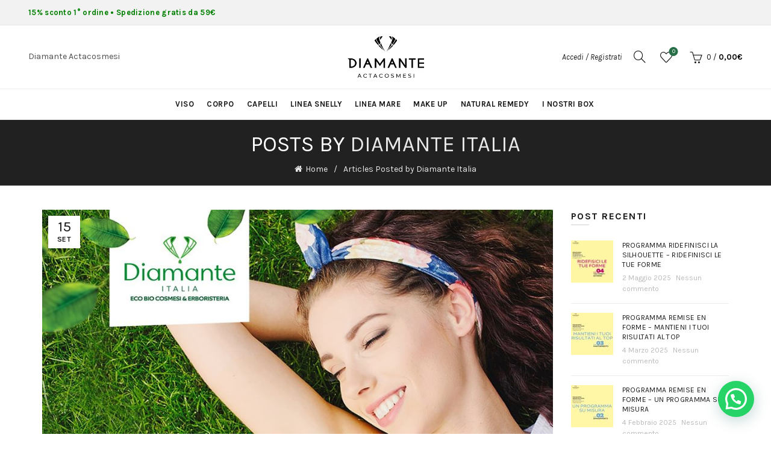

--- FILE ---
content_type: text/html; charset=UTF-8
request_url: https://www.diamanteitalia.it/author/gestione/
body_size: 39250
content:
<!DOCTYPE html>
<!--[if IE 8]>
<html class="ie ie8" lang="it-IT" prefix="og: https://ogp.me/ns#">
<![endif]-->
<!--[if !(IE 7) & !(IE 8)]><!-->
<html lang="it-IT" prefix="og: https://ogp.me/ns#">
<!--<![endif]-->
<head>
	<meta charset="UTF-8">
	<meta name="viewport" content="width=device-width, initial-scale=1.0, maximum-scale=1.0, user-scalable=no">
	<link rel="profile" href="http://gmpg.org/xfn/11">
	<link rel="pingback" href="https://www.diamanteitalia.it/xmlrpc.php">
	<!-- Global site tag (gtag.js) - Google Analytics -->
  <!--<script async src="https://www.googletagmanager.com/gtag/js?id=UA-162676603-1"></script>-->
  
  
<script>
  window.dataLayer = window.dataLayer || [];
  function gtag(){dataLayer.push(arguments);}
  gtag('js', new Date());

  gtag('config', 'UA-162676603-1');
</script>
  
<!-- Global site tag (gtag.js) - Google Ads: 10951356119 -->
<script async src="https://www.googletagmanager.com/gtag/js?id=AW-10951356119"></script>
<script>
  window.dataLayer = window.dataLayer || [];
  function gtag(){dataLayer.push(arguments);}
  gtag('js', new Date());

  gtag('config', 'AW-10951356119');
</script>

	
<!-- Ottimizzazione per i motori di ricerca di Rank Math - https://rankmath.com/ -->
<title>Diamante Italia - Diamanteitalia actacosmesi</title>
<meta name="robots" content="follow, noindex"/>
<meta property="og:locale" content="it_IT" />
<meta property="og:type" content="profile" />
<meta property="og:title" content="Diamante Italia - Diamanteitalia actacosmesi" />
<meta property="og:url" content="https://www.diamanteitalia.it/author/gestione/" />
<meta property="og:site_name" content="Diamanteitalia actacosmesi" />
<meta name="twitter:card" content="summary_large_image" />
<meta name="twitter:title" content="Diamante Italia - Diamanteitalia actacosmesi" />
<meta name="twitter:label1" content="Nome" />
<meta name="twitter:data1" content="Diamante Italia" />
<meta name="twitter:label2" content="Articoli" />
<meta name="twitter:data2" content="3" />
<script type="application/ld+json" class="rank-math-schema">{"@context":"https://schema.org","@graph":[{"@type":"HealthAndBeautyBusiness","@id":"https://www.diamanteitalia.it/#organization","name":"Diamanteitalia actacosmesi","url":"https://www.diamanteitalia.it","logo":{"@type":"ImageObject","@id":"https://www.diamanteitalia.it/#logo","url":"https://www.diamanteitalia.it/wp-content/uploads/2021/11/Diamante-Italia-Logo-sito-2021-01.png","contentUrl":"https://www.diamanteitalia.it/wp-content/uploads/2021/11/Diamante-Italia-Logo-sito-2021-01.png","caption":"Diamanteitalia actacosmesi","inLanguage":"it-IT","width":"240","height":"160"},"openingHours":["Monday,Tuesday,Wednesday,Thursday,Friday,Saturday,Sunday 09:00-17:00"],"image":{"@id":"https://www.diamanteitalia.it/#logo"}},{"@type":"WebSite","@id":"https://www.diamanteitalia.it/#website","url":"https://www.diamanteitalia.it","name":"Diamanteitalia actacosmesi","publisher":{"@id":"https://www.diamanteitalia.it/#organization"},"inLanguage":"it-IT"},{"@type":"ProfilePage","@id":"https://www.diamanteitalia.it/author/gestione/#webpage","url":"https://www.diamanteitalia.it/author/gestione/","name":"Diamante Italia - Diamanteitalia actacosmesi","isPartOf":{"@id":"https://www.diamanteitalia.it/#website"},"inLanguage":"it-IT"},{"@type":"Person","@id":"https://www.diamanteitalia.it/author/gestione/","name":"Diamante Italia","url":"https://www.diamanteitalia.it/author/gestione/","image":{"@type":"ImageObject","@id":"https://secure.gravatar.com/avatar/1c499b1b1917011611eefe2db5b04198eabd4a5189512af564c3faadc130e9e1?s=96&amp;d=mm&amp;r=g","url":"https://secure.gravatar.com/avatar/1c499b1b1917011611eefe2db5b04198eabd4a5189512af564c3faadc130e9e1?s=96&amp;d=mm&amp;r=g","caption":"Diamante Italia","inLanguage":"it-IT"},"worksFor":{"@id":"https://www.diamanteitalia.it/#organization"},"mainEntityOfPage":{"@id":"https://www.diamanteitalia.it/author/gestione/#webpage"}}]}</script>
<!-- /Rank Math WordPress SEO plugin -->

<link rel='dns-prefetch' href='//cdn.iubenda.com' />
<link rel='dns-prefetch' href='//www.googletagmanager.com' />
<link rel='dns-prefetch' href='//www.google.com' />
<link rel='dns-prefetch' href='//widget.trustpilot.com' />
<link rel='dns-prefetch' href='//capi-automation.s3.us-east-2.amazonaws.com' />
<link rel='dns-prefetch' href='//fonts.googleapis.com' />
<link rel="alternate" type="application/rss+xml" title="Diamanteitalia actacosmesi &raquo; Feed" href="https://www.diamanteitalia.it/feed/" />
<link rel="alternate" type="application/rss+xml" title="Diamanteitalia actacosmesi &raquo; Feed dei commenti" href="https://www.diamanteitalia.it/comments/feed/" />
<link rel="alternate" type="application/rss+xml" title="Diamanteitalia actacosmesi &raquo; Articoli per il feed Diamante Italia" href="https://www.diamanteitalia.it/author/gestione/feed/" />
<style id='wp-img-auto-sizes-contain-inline-css' type='text/css'>
img:is([sizes=auto i],[sizes^="auto," i]){contain-intrinsic-size:3000px 1500px}
/*# sourceURL=wp-img-auto-sizes-contain-inline-css */
</style>
<link rel='stylesheet' id='font-awesome-css' href='https://www.diamanteitalia.it/wp-content/plugins/advanced-product-labels-for-woocommerce/berocket/assets/css/font-awesome.min.css?ver=6.9' type='text/css' media='all' />
<style id='font-awesome-inline-css' type='text/css'>
[data-font="FontAwesome"]:before {font-family: 'FontAwesome' !important;content: attr(data-icon) !important;speak: none !important;font-weight: normal !important;font-variant: normal !important;text-transform: none !important;line-height: 1 !important;font-style: normal !important;-webkit-font-smoothing: antialiased !important;-moz-osx-font-smoothing: grayscale !important;}
/*# sourceURL=font-awesome-inline-css */
</style>
<link rel='stylesheet' id='berocket_products_label_style-css' href='https://www.diamanteitalia.it/wp-content/plugins/advanced-product-labels-for-woocommerce/css/frontend.css?ver=3.3.3.1' type='text/css' media='all' />
<style id='berocket_products_label_style-inline-css' type='text/css'>

        .berocket_better_labels:before,
        .berocket_better_labels:after {
            clear: both;
            content: " ";
            display: block;
        }
        .berocket_better_labels.berocket_better_labels_image {
            position: absolute!important;
            top: 0px!important;
            bottom: 0px!important;
            left: 0px!important;
            right: 0px!important;
            pointer-events: none;
        }
        .berocket_better_labels.berocket_better_labels_image * {
            pointer-events: none;
        }
        .berocket_better_labels.berocket_better_labels_image img,
        .berocket_better_labels.berocket_better_labels_image .fa,
        .berocket_better_labels.berocket_better_labels_image .berocket_color_label,
        .berocket_better_labels.berocket_better_labels_image .berocket_image_background,
        .berocket_better_labels .berocket_better_labels_line .br_alabel,
        .berocket_better_labels .berocket_better_labels_line .br_alabel span {
            pointer-events: all;
        }
        .berocket_better_labels .berocket_color_label,
        .br_alabel .berocket_color_label {
            width: 100%;
            height: 100%;
            display: block;
        }
        .berocket_better_labels .berocket_better_labels_position_left {
            text-align:left;
            float: left;
            clear: left;
        }
        .berocket_better_labels .berocket_better_labels_position_center {
            text-align:center;
        }
        .berocket_better_labels .berocket_better_labels_position_right {
            text-align:right;
            float: right;
            clear: right;
        }
        .berocket_better_labels.berocket_better_labels_label {
            clear: both
        }
        .berocket_better_labels .berocket_better_labels_line {
            line-height: 1px;
        }
        .berocket_better_labels.berocket_better_labels_label .berocket_better_labels_line {
            clear: none;
        }
        .berocket_better_labels .berocket_better_labels_position_left .berocket_better_labels_line {
            clear: left;
        }
        .berocket_better_labels .berocket_better_labels_position_right .berocket_better_labels_line {
            clear: right;
        }
        .berocket_better_labels .berocket_better_labels_line .br_alabel {
            display: inline-block;
            position: relative;
            top: 0!important;
            left: 0!important;
            right: 0!important;
            line-height: 1px;
        }.berocket_better_labels .berocket_better_labels_position {
                display: flex;
                flex-direction: column;
            }
            .berocket_better_labels .berocket_better_labels_position.berocket_better_labels_position_left {
                align-items: start;
            }
            .berocket_better_labels .berocket_better_labels_position.berocket_better_labels_position_right {
                align-items: end;
            }
            .rtl .berocket_better_labels .berocket_better_labels_position.berocket_better_labels_position_left {
                align-items: end;
            }
            .rtl .berocket_better_labels .berocket_better_labels_position.berocket_better_labels_position_right {
                align-items: start;
            }
            .berocket_better_labels .berocket_better_labels_position.berocket_better_labels_position_center {
                align-items: center;
            }
            .berocket_better_labels .berocket_better_labels_position .berocket_better_labels_inline {
                display: flex;
                align-items: start;
            }
/*# sourceURL=berocket_products_label_style-inline-css */
</style>
<link rel='stylesheet' id='partial-payment-blocks-integration-css' href='https://www.diamanteitalia.it/wp-content/plugins/woo-wallet/build/partial-payment/style-index.css?ver=1.5.15' type='text/css' media='all' />
<link rel='stylesheet' id='ywpar-blocks-style-css' href='https://www.diamanteitalia.it/wp-content/plugins/yith-woocommerce-points-and-rewards-premium/assets/js/blocks/style.css?ver=4.22.0' type='text/css' media='all' />
<link rel='stylesheet' id='gestpay-for-woocommerce-css-css' href='https://www.diamanteitalia.it/wp-content/plugins/gestpay-for-woocommerce/gestpay-for-woocommerce.css?ver=6.9' type='text/css' media='all' />
<link rel='stylesheet' id='xoo-aff-style-css' href='https://www.diamanteitalia.it/wp-content/plugins/waitlist-woocommerce/xoo-form-fields-fw/assets/css/xoo-aff-style.css?ver=2.0.6' type='text/css' media='all' />
<style id='xoo-aff-style-inline-css' type='text/css'>

.xoo-aff-input-group .xoo-aff-input-icon{
	background-color:  #eee;
	color:  #555;
	max-width: 40px;
	min-width: 40px;
	border-color:  #ccc;
	border-width: 1px;
	font-size: 14px;
}
.xoo-aff-group{
	margin-bottom: 30px;
}

.xoo-aff-group input[type="text"], .xoo-aff-group input[type="password"], .xoo-aff-group input[type="email"], .xoo-aff-group input[type="number"], .xoo-aff-group select, .xoo-aff-group select + .select2, .xoo-aff-group input[type="tel"], .xoo-aff-group input[type="file"]{
	background-color: #fff;
	color: #777;
	border-width: 1px;
	border-color: #cccccc;
	height: 50px;
}


.xoo-aff-group input[type="file"]{
	line-height: calc(50px - 13px);
}



.xoo-aff-group input[type="text"]::placeholder, .xoo-aff-group input[type="password"]::placeholder, .xoo-aff-group input[type="email"]::placeholder, .xoo-aff-group input[type="number"]::placeholder, .xoo-aff-group select::placeholder, .xoo-aff-group input[type="tel"]::placeholder, .xoo-aff-group .select2-selection__rendered, .xoo-aff-group .select2-container--default .select2-selection--single .select2-selection__rendered, .xoo-aff-group input[type="file"]::placeholder, .xoo-aff-group input::file-selector-button{
	color: #777;
}

.xoo-aff-group input[type="text"]:focus, .xoo-aff-group input[type="password"]:focus, .xoo-aff-group input[type="email"]:focus, .xoo-aff-group input[type="number"]:focus, .xoo-aff-group select:focus, .xoo-aff-group select + .select2:focus, .xoo-aff-group input[type="tel"]:focus, .xoo-aff-group input[type="file"]:focus{
	background-color: #ededed;
	color: #000;
}

[placeholder]:focus::-webkit-input-placeholder{
	color: #000!important;
}


.xoo-aff-input-icon + input[type="text"], .xoo-aff-input-icon + input[type="password"], .xoo-aff-input-icon + input[type="email"], .xoo-aff-input-icon + input[type="number"], .xoo-aff-input-icon + select, .xoo-aff-input-icon + select + .select2,  .xoo-aff-input-icon + input[type="tel"], .xoo-aff-input-icon + input[type="file"]{
	border-bottom-left-radius: 0;
	border-top-left-radius: 0;
}


/*# sourceURL=xoo-aff-style-inline-css */
</style>
<link rel='stylesheet' id='xoo-aff-font-awesome5-css' href='https://www.diamanteitalia.it/wp-content/plugins/waitlist-woocommerce/xoo-form-fields-fw/lib/fontawesome5/css/all.min.css?ver=6.9' type='text/css' media='all' />
<style id='wp-emoji-styles-inline-css' type='text/css'>

	img.wp-smiley, img.emoji {
		display: inline !important;
		border: none !important;
		box-shadow: none !important;
		height: 1em !important;
		width: 1em !important;
		margin: 0 0.07em !important;
		vertical-align: -0.1em !important;
		background: none !important;
		padding: 0 !important;
	}
/*# sourceURL=wp-emoji-styles-inline-css */
</style>
<style id='wp-block-library-inline-css' type='text/css'>
:root{--wp-block-synced-color:#7a00df;--wp-block-synced-color--rgb:122,0,223;--wp-bound-block-color:var(--wp-block-synced-color);--wp-editor-canvas-background:#ddd;--wp-admin-theme-color:#007cba;--wp-admin-theme-color--rgb:0,124,186;--wp-admin-theme-color-darker-10:#006ba1;--wp-admin-theme-color-darker-10--rgb:0,107,160.5;--wp-admin-theme-color-darker-20:#005a87;--wp-admin-theme-color-darker-20--rgb:0,90,135;--wp-admin-border-width-focus:2px}@media (min-resolution:192dpi){:root{--wp-admin-border-width-focus:1.5px}}.wp-element-button{cursor:pointer}:root .has-very-light-gray-background-color{background-color:#eee}:root .has-very-dark-gray-background-color{background-color:#313131}:root .has-very-light-gray-color{color:#eee}:root .has-very-dark-gray-color{color:#313131}:root .has-vivid-green-cyan-to-vivid-cyan-blue-gradient-background{background:linear-gradient(135deg,#00d084,#0693e3)}:root .has-purple-crush-gradient-background{background:linear-gradient(135deg,#34e2e4,#4721fb 50%,#ab1dfe)}:root .has-hazy-dawn-gradient-background{background:linear-gradient(135deg,#faaca8,#dad0ec)}:root .has-subdued-olive-gradient-background{background:linear-gradient(135deg,#fafae1,#67a671)}:root .has-atomic-cream-gradient-background{background:linear-gradient(135deg,#fdd79a,#004a59)}:root .has-nightshade-gradient-background{background:linear-gradient(135deg,#330968,#31cdcf)}:root .has-midnight-gradient-background{background:linear-gradient(135deg,#020381,#2874fc)}:root{--wp--preset--font-size--normal:16px;--wp--preset--font-size--huge:42px}.has-regular-font-size{font-size:1em}.has-larger-font-size{font-size:2.625em}.has-normal-font-size{font-size:var(--wp--preset--font-size--normal)}.has-huge-font-size{font-size:var(--wp--preset--font-size--huge)}.has-text-align-center{text-align:center}.has-text-align-left{text-align:left}.has-text-align-right{text-align:right}.has-fit-text{white-space:nowrap!important}#end-resizable-editor-section{display:none}.aligncenter{clear:both}.items-justified-left{justify-content:flex-start}.items-justified-center{justify-content:center}.items-justified-right{justify-content:flex-end}.items-justified-space-between{justify-content:space-between}.screen-reader-text{border:0;clip-path:inset(50%);height:1px;margin:-1px;overflow:hidden;padding:0;position:absolute;width:1px;word-wrap:normal!important}.screen-reader-text:focus{background-color:#ddd;clip-path:none;color:#444;display:block;font-size:1em;height:auto;left:5px;line-height:normal;padding:15px 23px 14px;text-decoration:none;top:5px;width:auto;z-index:100000}html :where(.has-border-color){border-style:solid}html :where([style*=border-top-color]){border-top-style:solid}html :where([style*=border-right-color]){border-right-style:solid}html :where([style*=border-bottom-color]){border-bottom-style:solid}html :where([style*=border-left-color]){border-left-style:solid}html :where([style*=border-width]){border-style:solid}html :where([style*=border-top-width]){border-top-style:solid}html :where([style*=border-right-width]){border-right-style:solid}html :where([style*=border-bottom-width]){border-bottom-style:solid}html :where([style*=border-left-width]){border-left-style:solid}html :where(img[class*=wp-image-]){height:auto;max-width:100%}:where(figure){margin:0 0 1em}html :where(.is-position-sticky){--wp-admin--admin-bar--position-offset:var(--wp-admin--admin-bar--height,0px)}@media screen and (max-width:600px){html :where(.is-position-sticky){--wp-admin--admin-bar--position-offset:0px}}

/*# sourceURL=wp-block-library-inline-css */
</style><link rel='stylesheet' id='wc-blocks-style-css' href='https://www.diamanteitalia.it/wp-content/plugins/woocommerce/assets/client/blocks/wc-blocks.css?ver=wc-10.4.3' type='text/css' media='all' />
<style id='global-styles-inline-css' type='text/css'>
:root{--wp--preset--aspect-ratio--square: 1;--wp--preset--aspect-ratio--4-3: 4/3;--wp--preset--aspect-ratio--3-4: 3/4;--wp--preset--aspect-ratio--3-2: 3/2;--wp--preset--aspect-ratio--2-3: 2/3;--wp--preset--aspect-ratio--16-9: 16/9;--wp--preset--aspect-ratio--9-16: 9/16;--wp--preset--color--black: #000000;--wp--preset--color--cyan-bluish-gray: #abb8c3;--wp--preset--color--white: #ffffff;--wp--preset--color--pale-pink: #f78da7;--wp--preset--color--vivid-red: #cf2e2e;--wp--preset--color--luminous-vivid-orange: #ff6900;--wp--preset--color--luminous-vivid-amber: #fcb900;--wp--preset--color--light-green-cyan: #7bdcb5;--wp--preset--color--vivid-green-cyan: #00d084;--wp--preset--color--pale-cyan-blue: #8ed1fc;--wp--preset--color--vivid-cyan-blue: #0693e3;--wp--preset--color--vivid-purple: #9b51e0;--wp--preset--gradient--vivid-cyan-blue-to-vivid-purple: linear-gradient(135deg,rgb(6,147,227) 0%,rgb(155,81,224) 100%);--wp--preset--gradient--light-green-cyan-to-vivid-green-cyan: linear-gradient(135deg,rgb(122,220,180) 0%,rgb(0,208,130) 100%);--wp--preset--gradient--luminous-vivid-amber-to-luminous-vivid-orange: linear-gradient(135deg,rgb(252,185,0) 0%,rgb(255,105,0) 100%);--wp--preset--gradient--luminous-vivid-orange-to-vivid-red: linear-gradient(135deg,rgb(255,105,0) 0%,rgb(207,46,46) 100%);--wp--preset--gradient--very-light-gray-to-cyan-bluish-gray: linear-gradient(135deg,rgb(238,238,238) 0%,rgb(169,184,195) 100%);--wp--preset--gradient--cool-to-warm-spectrum: linear-gradient(135deg,rgb(74,234,220) 0%,rgb(151,120,209) 20%,rgb(207,42,186) 40%,rgb(238,44,130) 60%,rgb(251,105,98) 80%,rgb(254,248,76) 100%);--wp--preset--gradient--blush-light-purple: linear-gradient(135deg,rgb(255,206,236) 0%,rgb(152,150,240) 100%);--wp--preset--gradient--blush-bordeaux: linear-gradient(135deg,rgb(254,205,165) 0%,rgb(254,45,45) 50%,rgb(107,0,62) 100%);--wp--preset--gradient--luminous-dusk: linear-gradient(135deg,rgb(255,203,112) 0%,rgb(199,81,192) 50%,rgb(65,88,208) 100%);--wp--preset--gradient--pale-ocean: linear-gradient(135deg,rgb(255,245,203) 0%,rgb(182,227,212) 50%,rgb(51,167,181) 100%);--wp--preset--gradient--electric-grass: linear-gradient(135deg,rgb(202,248,128) 0%,rgb(113,206,126) 100%);--wp--preset--gradient--midnight: linear-gradient(135deg,rgb(2,3,129) 0%,rgb(40,116,252) 100%);--wp--preset--font-size--small: 13px;--wp--preset--font-size--medium: 20px;--wp--preset--font-size--large: 36px;--wp--preset--font-size--x-large: 42px;--wp--preset--spacing--20: 0.44rem;--wp--preset--spacing--30: 0.67rem;--wp--preset--spacing--40: 1rem;--wp--preset--spacing--50: 1.5rem;--wp--preset--spacing--60: 2.25rem;--wp--preset--spacing--70: 3.38rem;--wp--preset--spacing--80: 5.06rem;--wp--preset--shadow--natural: 6px 6px 9px rgba(0, 0, 0, 0.2);--wp--preset--shadow--deep: 12px 12px 50px rgba(0, 0, 0, 0.4);--wp--preset--shadow--sharp: 6px 6px 0px rgba(0, 0, 0, 0.2);--wp--preset--shadow--outlined: 6px 6px 0px -3px rgb(255, 255, 255), 6px 6px rgb(0, 0, 0);--wp--preset--shadow--crisp: 6px 6px 0px rgb(0, 0, 0);}:where(.is-layout-flex){gap: 0.5em;}:where(.is-layout-grid){gap: 0.5em;}body .is-layout-flex{display: flex;}.is-layout-flex{flex-wrap: wrap;align-items: center;}.is-layout-flex > :is(*, div){margin: 0;}body .is-layout-grid{display: grid;}.is-layout-grid > :is(*, div){margin: 0;}:where(.wp-block-columns.is-layout-flex){gap: 2em;}:where(.wp-block-columns.is-layout-grid){gap: 2em;}:where(.wp-block-post-template.is-layout-flex){gap: 1.25em;}:where(.wp-block-post-template.is-layout-grid){gap: 1.25em;}.has-black-color{color: var(--wp--preset--color--black) !important;}.has-cyan-bluish-gray-color{color: var(--wp--preset--color--cyan-bluish-gray) !important;}.has-white-color{color: var(--wp--preset--color--white) !important;}.has-pale-pink-color{color: var(--wp--preset--color--pale-pink) !important;}.has-vivid-red-color{color: var(--wp--preset--color--vivid-red) !important;}.has-luminous-vivid-orange-color{color: var(--wp--preset--color--luminous-vivid-orange) !important;}.has-luminous-vivid-amber-color{color: var(--wp--preset--color--luminous-vivid-amber) !important;}.has-light-green-cyan-color{color: var(--wp--preset--color--light-green-cyan) !important;}.has-vivid-green-cyan-color{color: var(--wp--preset--color--vivid-green-cyan) !important;}.has-pale-cyan-blue-color{color: var(--wp--preset--color--pale-cyan-blue) !important;}.has-vivid-cyan-blue-color{color: var(--wp--preset--color--vivid-cyan-blue) !important;}.has-vivid-purple-color{color: var(--wp--preset--color--vivid-purple) !important;}.has-black-background-color{background-color: var(--wp--preset--color--black) !important;}.has-cyan-bluish-gray-background-color{background-color: var(--wp--preset--color--cyan-bluish-gray) !important;}.has-white-background-color{background-color: var(--wp--preset--color--white) !important;}.has-pale-pink-background-color{background-color: var(--wp--preset--color--pale-pink) !important;}.has-vivid-red-background-color{background-color: var(--wp--preset--color--vivid-red) !important;}.has-luminous-vivid-orange-background-color{background-color: var(--wp--preset--color--luminous-vivid-orange) !important;}.has-luminous-vivid-amber-background-color{background-color: var(--wp--preset--color--luminous-vivid-amber) !important;}.has-light-green-cyan-background-color{background-color: var(--wp--preset--color--light-green-cyan) !important;}.has-vivid-green-cyan-background-color{background-color: var(--wp--preset--color--vivid-green-cyan) !important;}.has-pale-cyan-blue-background-color{background-color: var(--wp--preset--color--pale-cyan-blue) !important;}.has-vivid-cyan-blue-background-color{background-color: var(--wp--preset--color--vivid-cyan-blue) !important;}.has-vivid-purple-background-color{background-color: var(--wp--preset--color--vivid-purple) !important;}.has-black-border-color{border-color: var(--wp--preset--color--black) !important;}.has-cyan-bluish-gray-border-color{border-color: var(--wp--preset--color--cyan-bluish-gray) !important;}.has-white-border-color{border-color: var(--wp--preset--color--white) !important;}.has-pale-pink-border-color{border-color: var(--wp--preset--color--pale-pink) !important;}.has-vivid-red-border-color{border-color: var(--wp--preset--color--vivid-red) !important;}.has-luminous-vivid-orange-border-color{border-color: var(--wp--preset--color--luminous-vivid-orange) !important;}.has-luminous-vivid-amber-border-color{border-color: var(--wp--preset--color--luminous-vivid-amber) !important;}.has-light-green-cyan-border-color{border-color: var(--wp--preset--color--light-green-cyan) !important;}.has-vivid-green-cyan-border-color{border-color: var(--wp--preset--color--vivid-green-cyan) !important;}.has-pale-cyan-blue-border-color{border-color: var(--wp--preset--color--pale-cyan-blue) !important;}.has-vivid-cyan-blue-border-color{border-color: var(--wp--preset--color--vivid-cyan-blue) !important;}.has-vivid-purple-border-color{border-color: var(--wp--preset--color--vivid-purple) !important;}.has-vivid-cyan-blue-to-vivid-purple-gradient-background{background: var(--wp--preset--gradient--vivid-cyan-blue-to-vivid-purple) !important;}.has-light-green-cyan-to-vivid-green-cyan-gradient-background{background: var(--wp--preset--gradient--light-green-cyan-to-vivid-green-cyan) !important;}.has-luminous-vivid-amber-to-luminous-vivid-orange-gradient-background{background: var(--wp--preset--gradient--luminous-vivid-amber-to-luminous-vivid-orange) !important;}.has-luminous-vivid-orange-to-vivid-red-gradient-background{background: var(--wp--preset--gradient--luminous-vivid-orange-to-vivid-red) !important;}.has-very-light-gray-to-cyan-bluish-gray-gradient-background{background: var(--wp--preset--gradient--very-light-gray-to-cyan-bluish-gray) !important;}.has-cool-to-warm-spectrum-gradient-background{background: var(--wp--preset--gradient--cool-to-warm-spectrum) !important;}.has-blush-light-purple-gradient-background{background: var(--wp--preset--gradient--blush-light-purple) !important;}.has-blush-bordeaux-gradient-background{background: var(--wp--preset--gradient--blush-bordeaux) !important;}.has-luminous-dusk-gradient-background{background: var(--wp--preset--gradient--luminous-dusk) !important;}.has-pale-ocean-gradient-background{background: var(--wp--preset--gradient--pale-ocean) !important;}.has-electric-grass-gradient-background{background: var(--wp--preset--gradient--electric-grass) !important;}.has-midnight-gradient-background{background: var(--wp--preset--gradient--midnight) !important;}.has-small-font-size{font-size: var(--wp--preset--font-size--small) !important;}.has-medium-font-size{font-size: var(--wp--preset--font-size--medium) !important;}.has-large-font-size{font-size: var(--wp--preset--font-size--large) !important;}.has-x-large-font-size{font-size: var(--wp--preset--font-size--x-large) !important;}
/*# sourceURL=global-styles-inline-css */
</style>

<style id='classic-theme-styles-inline-css' type='text/css'>
/*! This file is auto-generated */
.wp-block-button__link{color:#fff;background-color:#32373c;border-radius:9999px;box-shadow:none;text-decoration:none;padding:calc(.667em + 2px) calc(1.333em + 2px);font-size:1.125em}.wp-block-file__button{background:#32373c;color:#fff;text-decoration:none}
/*# sourceURL=/wp-includes/css/classic-themes.min.css */
</style>
<link rel='stylesheet' id='di-css-public-typeahead-css' href='https://www.diamanteitalia.it/wp-content/plugins/di-support/assets/public/css/typeaheadjs.css?ver=6.9' type='text/css' media='all' />
<link rel='stylesheet' id='di-css-public-sweetalert-css' href='https://www.diamanteitalia.it/wp-content/plugins/di-support/assets/public/css/sweetalert.css?ver=6.9' type='text/css' media='all' />
<link rel='stylesheet' id='swiper-css-css' href='https://www.diamanteitalia.it/wp-content/plugins/di-support//assets/public/css/swiper.min.css?ver=6.9' type='text/css' media='all' />
<link rel='stylesheet' id='wplfcf7-select2-css-css' href='https://www.diamanteitalia.it/wp-content/plugins/product-list-field-for-contact-form-7/assets/css/select2.css?ver=1.0.0' type='text/css' media='all' />
<link rel='stylesheet' id='wplfcf7-front-css-css' href='https://www.diamanteitalia.it/wp-content/plugins/product-list-field-for-contact-form-7/assets/css/front.css?ver=1.0.0' type='text/css' media='all' />
<style id='woocommerce-inline-inline-css' type='text/css'>
.woocommerce form .form-row .required { visibility: visible; }
/*# sourceURL=woocommerce-inline-inline-css */
</style>
<link rel='stylesheet' id='wprev-fb-combine-css' href='https://www.diamanteitalia.it/wp-content/plugins/wp-facebook-reviews/public/css/wprev-fb-combine.css?ver=13.9' type='text/css' media='all' />
<link rel='stylesheet' id='wmpci-public-style-css' href='https://www.diamanteitalia.it/wp-content/plugins/wp-modal-popup-with-cookie-integration/assets/css/wmpci-public.css?ver=2.5' type='text/css' media='all' />
<link rel='stylesheet' id='xoo-wl-style-css' href='https://www.diamanteitalia.it/wp-content/plugins/waitlist-woocommerce/assets/css/xoo-wl-style.css?ver=2.8.4' type='text/css' media='all' />
<style id='xoo-wl-style-inline-css' type='text/css'>

			button.xoo-wl-action-btn{
				background-color: #333;
				color: #fff;
				padding: 10px;
			}
			button.xoo-wl-submit-btn{
				max-width: 300px;
			}
			button.xoo-wl-open-form-btn{
				max-width: 300px;
			}
			.xoo-wl-inmodal{
				max-width: 800px;
				max-height: 600px;
			}
		
			.xoo-wl-sidebar{
				background-image: url(https://www.diamanteitalia.it/wp-content/plugins/waitlist-woocommerce/assets/images/popup-sidebar.jpg);
				min-width: 40%;
			}
				.xoo-wl-modal:before {
				    content: '';
				    display: inline-block;
				    height: 100%;
				    vertical-align: middle;
				    margin-right: -0.25em;
				}
			
/*# sourceURL=xoo-wl-style-inline-css */
</style>
<link rel='stylesheet' id='xoo-wl-fonts-css' href='https://www.diamanteitalia.it/wp-content/plugins/waitlist-woocommerce/assets/css/xoo-wl-fonts.css?ver=2.8.4' type='text/css' media='all' />
<link rel='stylesheet' id='gateway-css' href='https://www.diamanteitalia.it/wp-content/plugins/woocommerce-paypal-payments/modules/ppcp-button/assets/css/gateway.css?ver=3.3.1' type='text/css' media='all' />
<link rel='stylesheet' id='wc-ppcp-applepay-css' href='https://www.diamanteitalia.it/wp-content/plugins/woocommerce-paypal-payments/modules/ppcp-applepay/assets/css/styles.css?ver=3.3.1' type='text/css' media='all' />
<link rel='stylesheet' id='wc-ppcp-googlepay-css' href='https://www.diamanteitalia.it/wp-content/plugins/woocommerce-paypal-payments/modules/ppcp-googlepay/assets/css/styles.css?ver=3.3.1' type='text/css' media='all' />
<link rel='stylesheet' id='ywpar-date-picker-style-css' href='https://www.diamanteitalia.it/wp-content/plugins/yith-woocommerce-points-and-rewards-premium/assets/css/dtsel.css?ver=4.22.0' type='text/css' media='all' />
<link rel='stylesheet' id='ywpar_frontend-css' href='https://www.diamanteitalia.it/wp-content/plugins/yith-woocommerce-points-and-rewards-premium/assets/css/frontend.css?ver=4.22.0' type='text/css' media='all' />
<link rel='stylesheet' id='woo_discount_pro_style-css' href='https://www.diamanteitalia.it/wp-content/plugins/woo-discount-rules-pro/Assets/Css/awdr_style.css?ver=2.3.5' type='text/css' media='all' />
<link rel='stylesheet' id='sib-front-css-css' href='https://www.diamanteitalia.it/wp-content/plugins/mailin/css/mailin-front.css?ver=6.9' type='text/css' media='all' />
<link rel='stylesheet' id='font-awesome-css-css' href='https://www.diamanteitalia.it/wp-content/themes/basel/css/font-awesome.min.css?ver=5.0.0' type='text/css' media='all' />
<link rel='stylesheet' id='bootstrap-css' href='https://www.diamanteitalia.it/wp-content/themes/basel/css/bootstrap.min.css?ver=5.0.0' type='text/css' media='all' />
<link rel='stylesheet' id='basel-style-css' href='https://www.diamanteitalia.it/wp-content/themes/basel/style.min.css?ver=5.0.0' type='text/css' media='all' />
<link rel='stylesheet' id='js_composer_front-css' href='https://www.diamanteitalia.it/wp-content/plugins/js_composer/assets/css/js_composer.min.css?ver=6.1' type='text/css' media='all' />
<link rel='stylesheet' id='xts-google-fonts-css' href='//fonts.googleapis.com/css?family=Karla%3A400%2C700%2C400italic%2C700italic%7CLora%3A400%2C700%2C400italic%2C700italic%7CLato%3A100%2C300%2C400%2C700%2C900%2C100italic%2C300italic%2C400italic%2C700italic%2C900italic&#038;display=block&#038;ver=5.0.0' type='text/css' media='all' />
<script type="text/template" id="tmpl-variation-template">
	<div class="woocommerce-variation-description">{{{ data.variation.variation_description }}}</div>
	<div class="woocommerce-variation-price">{{{ data.variation.price_html }}}</div>
	<div class="woocommerce-variation-availability">{{{ data.variation.availability_html }}}</div>
</script>
<script type="text/template" id="tmpl-unavailable-variation-template">
	<p role="alert">Questo prodotto non è disponibile. Scegli un&#039;altra combinazione.</p>
</script>
<script type="text/javascript" id="woocommerce-google-analytics-integration-gtag-js-after">
/* <![CDATA[ */
/* Google Analytics for WooCommerce (gtag.js) */
					window.dataLayer = window.dataLayer || [];
					function gtag(){dataLayer.push(arguments);}
					// Set up default consent state.
					for ( const mode of [] || [] ) {
						gtag( "consent", "default", { "wait_for_update": 500, ...mode } );
					}
					gtag("js", new Date());
					gtag("set", "developer_id.dOGY3NW", true);
					gtag("config", "G-TZR66LVRVY", {"track_404":true,"allow_google_signals":true,"logged_in":false,"linker":{"domains":[],"allow_incoming":false},"custom_map":{"dimension1":"logged_in"}});
//# sourceURL=woocommerce-google-analytics-integration-gtag-js-after
/* ]]> */
</script>
<script type="text/javascript" src="https://www.diamanteitalia.it/wp-includes/js/jquery/jquery.min.js?ver=3.7.1" id="jquery-core-js"></script>
<script type="text/javascript" src="https://www.diamanteitalia.it/wp-includes/js/jquery/jquery-migrate.min.js?ver=3.4.1" id="jquery-migrate-js"></script>

<script  type="text/javascript" class=" _iub_cs_skip" type="text/javascript" id="iubenda-head-inline-scripts-0">
/* <![CDATA[ */

var _iub = _iub || [];
_iub.csConfiguration = {"lang":"it","siteId":1842564,"cookiePolicyId":58363141, "banner":{ "acceptButtonDisplay":true,"customizeButtonDisplay":true,"position":"float-top-center","acceptButtonColor":"#0073CE","acceptButtonCaptionColor":"white","customizeButtonColor":"#DADADA","customizeButtonCaptionColor":"#4D4D4D","rejectButtonColor":"#0073CE","rejectButtonCaptionColor":"white","textColor":"black","backgroundColor":"white" }};

//# sourceURL=iubenda-head-inline-scripts-0
/* ]]> */
</script>
<script  type="text/javascript" charset="UTF-8" async="" class=" _iub_cs_skip" type="text/javascript" src="//cdn.iubenda.com/cs/iubenda_cs.js?ver=3.12.5" id="iubenda-head-scripts-0-js"></script>
<script type="text/javascript" id="xoo-aff-js-js-extra">
/* <![CDATA[ */
var xoo_aff_localize = {"adminurl":"https://www.diamanteitalia.it/wp-admin/admin-ajax.php","password_strength":{"min_password_strength":3,"i18n_password_error":"Please enter a stronger password.","i18n_password_hint":"Suggerimento: la password dovrebbe essere lunga almeno dodici caratteri. Per renderla pi\u00f9 sicura utilizza lettere maiuscole e minuscole, numeri e simboli come ! &quot; ? $ % ^ &amp; )."}};
//# sourceURL=xoo-aff-js-js-extra
/* ]]> */
</script>
<script type="text/javascript" src="https://www.diamanteitalia.it/wp-content/plugins/waitlist-woocommerce/xoo-form-fields-fw/assets/js/xoo-aff-js.js?ver=2.0.6" id="xoo-aff-js-js" defer="defer" data-wp-strategy="defer"></script>
<script type="text/javascript" src="https://www.diamanteitalia.it/wp-content/plugins/recaptcha-woo/js/rcfwc.js?ver=1.0" id="rcfwc-js-js" defer="defer" data-wp-strategy="defer"></script>
<script type="text/javascript" src="https://www.google.com/recaptcha/api.js?hl=it_IT" id="recaptcha-js" defer="defer" data-wp-strategy="defer"></script>
<script type="text/javascript" id="tp-js-js-extra">
/* <![CDATA[ */
var trustpilot_settings = {"key":"FUIYBsmOHn5i3Grx","TrustpilotScriptUrl":"https://invitejs.trustpilot.com/tp.min.js","IntegrationAppUrl":"//ecommscript-integrationapp.trustpilot.com","PreviewScriptUrl":"//ecommplugins-scripts.trustpilot.com/v2.1/js/preview.min.js","PreviewCssUrl":"//ecommplugins-scripts.trustpilot.com/v2.1/css/preview.min.css","PreviewWPCssUrl":"//ecommplugins-scripts.trustpilot.com/v2.1/css/preview_wp.css","WidgetScriptUrl":"//widget.trustpilot.com/bootstrap/v5/tp.widget.bootstrap.min.js"};
//# sourceURL=tp-js-js-extra
/* ]]> */
</script>
<script type="text/javascript" src="https://www.diamanteitalia.it/wp-content/plugins/trustpilot-reviews/review/assets/js/headerScript.min.js?ver=1.0&#039; async=&#039;async" id="tp-js-js"></script>
<script type="text/javascript" src="//widget.trustpilot.com/bootstrap/v5/tp.widget.bootstrap.min.js?ver=1.0&#039; async=&#039;async" id="widget-bootstrap-js"></script>
<script type="text/javascript" id="trustbox-js-extra">
/* <![CDATA[ */
var trustbox_settings = {"page":null,"sku":null,"name":null};
var trustpilot_trustbox_settings = {"trustboxes":[{"enabled":"enabled","snippet":"[base64]","customizations":"[base64]","defaults":"[base64]","page":"product","position":"before","corner":"top: #{Y}px; left: #{X}px;","paddingx":"0","paddingy":"5","zindex":"1000","clear":"both","xpaths":"WyJpZChcInByb2R1Y3QtMTg1NjIyXCIpL0RJVlszXSIsIi8vRElWW0BjbGFzcz1cInByb2R1Y3QtdGFicy13cmFwcGVyXCJdIiwiL0hUTUxbMV0vQk9EWVsxXS9ESVZbMl0vRElWWzRdL0RJVlsxXS9ESVZbMV0vRElWWzFdL0RJVlszXS9ESVZbM10iXQ==","sku":"TRUSTPILOT_SKU_VALUE_185622,","name":"Curcuma 3F","widgetName":"Micro TrustScore","repeatable":false,"uuid":"1d67d1ab-0b77-2a8c-9c9e-6a927c0098ff","error":null,"repeatXpath":{"xpathById":{"prefix":"","suffix":""},"xpathFromRoot":{"prefix":"","suffix":""}},"width":"100%","height":"20px","locale":"it-IT"},{"enabled":"enabled","snippet":"[base64]","customizations":"[base64]","defaults":"[base64]","page":"landing","position":"before","corner":"top: #{Y}px; left: #{X}px;","paddingx":"0","paddingy":"5","zindex":"1000","clear":"both","xpaths":"WyIvL0JPRFkvRElWWzJdL0ZPT1RFUlsxXS9ESVZbMV0iLCIvL0RJVltAY2xhc3M9XCJjb250YWluZXIgbWFpbi1mb290ZXJcIl0iLCIvSFRNTFsxXS9CT0RZWzFdL0RJVlsyXS9GT09URVJbMV0vRElWWzFdIl0=","sku":"TRUSTPILOT_SKU_VALUE_185622,","name":"Curcuma 3F","widgetName":"Micro TrustScore","repeatable":false,"uuid":"5a6e15a6-897d-9594-6340-464bb59c3e61","error":null,"repeatXpath":{"xpathById":{"prefix":"","suffix":""},"xpathFromRoot":{"prefix":"","suffix":""}},"width":"100%","height":"20px","locale":"it-IT"}]};
//# sourceURL=trustbox-js-extra
/* ]]> */
</script>
<script type="text/javascript" src="https://www.diamanteitalia.it/wp-content/plugins/trustpilot-reviews/review/assets/js/trustBoxScript.min.js?ver=1.0&#039; async=&#039;async" id="trustbox-js"></script>
<script type="text/javascript" src="https://www.diamanteitalia.it/wp-content/plugins/woocommerce/assets/js/jquery-blockui/jquery.blockUI.min.js?ver=2.7.0-wc.10.4.3" id="wc-jquery-blockui-js" data-wp-strategy="defer"></script>
<script type="text/javascript" id="wc-add-to-cart-js-extra">
/* <![CDATA[ */
var wc_add_to_cart_params = {"ajax_url":"/wp-admin/admin-ajax.php","wc_ajax_url":"/?wc-ajax=%%endpoint%%","i18n_view_cart":"Visualizza carrello","cart_url":"https://www.diamanteitalia.it/carrello/","is_cart":"","cart_redirect_after_add":"no"};
//# sourceURL=wc-add-to-cart-js-extra
/* ]]> */
</script>
<script type="text/javascript" src="https://www.diamanteitalia.it/wp-content/plugins/woocommerce/assets/js/frontend/add-to-cart.min.js?ver=10.4.3" id="wc-add-to-cart-js" data-wp-strategy="defer"></script>
<script type="text/javascript" src="https://www.diamanteitalia.it/wp-content/plugins/woocommerce/assets/js/js-cookie/js.cookie.min.js?ver=2.1.4-wc.10.4.3" id="wc-js-cookie-js" data-wp-strategy="defer"></script>
<script type="text/javascript" id="woocommerce-js-extra">
/* <![CDATA[ */
var woocommerce_params = {"ajax_url":"/wp-admin/admin-ajax.php","wc_ajax_url":"/?wc-ajax=%%endpoint%%","i18n_password_show":"Mostra password","i18n_password_hide":"Nascondi password"};
//# sourceURL=woocommerce-js-extra
/* ]]> */
</script>
<script type="text/javascript" src="https://www.diamanteitalia.it/wp-content/plugins/woocommerce/assets/js/frontend/woocommerce.min.js?ver=10.4.3" id="woocommerce-js" defer="defer" data-wp-strategy="defer"></script>
<script type="text/javascript" src="https://www.diamanteitalia.it/wp-content/plugins/wp-facebook-reviews/public/js/wprs-unslider-swipe.js?ver=13.9" id="wp-fb-reviews_unslider-swipe-min-js"></script>
<script type="text/javascript" id="wp-fb-reviews_plublic-js-extra">
/* <![CDATA[ */
var wprevpublicjs_script_vars = {"wpfb_nonce":"e0d7ef0aa2","wpfb_ajaxurl":"https://www.diamanteitalia.it/wp-admin/admin-ajax.php","wprevpluginsurl":"https://www.diamanteitalia.it/wp-content/plugins/wp-facebook-reviews"};
//# sourceURL=wp-fb-reviews_plublic-js-extra
/* ]]> */
</script>
<script type="text/javascript" src="https://www.diamanteitalia.it/wp-content/plugins/wp-facebook-reviews/public/js/wprev-public.js?ver=13.9" id="wp-fb-reviews_plublic-js"></script>
<script type="text/javascript" src="https://www.diamanteitalia.it/wp-content/plugins/js_composer/assets/js/vendors/woocommerce-add-to-cart.js?ver=6.1" id="vc_woocommerce-add-to-cart-js-js"></script>
<script type="text/javascript" id="WCPAY_ASSETS-js-extra">
/* <![CDATA[ */
var wcpayAssets = {"url":"https://www.diamanteitalia.it/wp-content/plugins/woocommerce-payments/dist/"};
//# sourceURL=WCPAY_ASSETS-js-extra
/* ]]> */
</script>
<script type="text/javascript" id="wc-cart-fragments-js-extra">
/* <![CDATA[ */
var wc_cart_fragments_params = {"ajax_url":"/wp-admin/admin-ajax.php","wc_ajax_url":"/?wc-ajax=%%endpoint%%","cart_hash_key":"wc_cart_hash_8dfcaaadca53c9088ff087c016882962","fragment_name":"wc_fragments_8dfcaaadca53c9088ff087c016882962","request_timeout":"5000"};
//# sourceURL=wc-cart-fragments-js-extra
/* ]]> */
</script>
<script type="text/javascript" src="https://www.diamanteitalia.it/wp-content/plugins/woocommerce/assets/js/frontend/cart-fragments.min.js?ver=10.4.3" id="wc-cart-fragments-js" defer="defer" data-wp-strategy="defer"></script>
<script type="text/javascript" src="https://www.diamanteitalia.it/wp-includes/js/underscore.min.js?ver=1.13.7" id="underscore-js"></script>
<script type="text/javascript" id="wp-util-js-extra">
/* <![CDATA[ */
var _wpUtilSettings = {"ajax":{"url":"/wp-admin/admin-ajax.php"}};
//# sourceURL=wp-util-js-extra
/* ]]> */
</script>
<script type="text/javascript" src="https://www.diamanteitalia.it/wp-includes/js/wp-util.min.js?ver=6.9" id="wp-util-js"></script>
<script type="text/javascript" src="https://www.diamanteitalia.it/wp-content/plugins/woo-discount-rules-pro/Assets/Js/awdr_pro.js?ver=2.3.5" id="woo_discount_pro_script-js"></script>
<script type="text/javascript" id="sib-front-js-js-extra">
/* <![CDATA[ */
var sibErrMsg = {"invalidMail":"Please fill out valid email address","requiredField":"Please fill out required fields","invalidDateFormat":"Please fill out valid date format","invalidSMSFormat":"Please fill out valid phone number"};
var ajax_sib_front_object = {"ajax_url":"https://www.diamanteitalia.it/wp-admin/admin-ajax.php","ajax_nonce":"deb6f8543f","flag_url":"https://www.diamanteitalia.it/wp-content/plugins/mailin/img/flags/"};
//# sourceURL=sib-front-js-js-extra
/* ]]> */
</script>
<script type="text/javascript" src="https://www.diamanteitalia.it/wp-content/plugins/mailin/js/mailin-front.js?ver=1762330730" id="sib-front-js-js"></script>
<link rel="https://api.w.org/" href="https://www.diamanteitalia.it/wp-json/" /><link rel="alternate" title="JSON" type="application/json" href="https://www.diamanteitalia.it/wp-json/wp/v2/users/1" /><link rel="EditURI" type="application/rsd+xml" title="RSD" href="https://www.diamanteitalia.it/xmlrpc.php?rsd" />
<meta name="generator" content="WordPress 6.9" />
<style>.product .images {position: relative;}</style>
		<!-- GA Google Analytics @ https://m0n.co/ga -->
		<script async src="https://www.googletagmanager.com/gtag/js?id=G-TZR66LVRVY"></script>
		<script>
			window.dataLayer = window.dataLayer || [];
			function gtag(){dataLayer.push(arguments);}
			gtag('js', new Date());
			gtag('config', 'G-TZR66LVRVY');
		</script>

	<!-- Google site verification - Google for WooCommerce -->
<meta name="google-site-verification" content="eO8NqcY8um0Qn0o6hswHgD375HVBqdiiA_QfrfxZhm0" />
<meta name="theme-color" content="">        <style> 
            	
			/* Shop popup */
			
			.basel-promo-popup {
			   max-width: 900px;
			}
	
            .site-logo {
                width: 20%;
            }    

            .site-logo img {
                max-width: 200px;
                max-height: 105px;
            }    

                            .widgetarea-head {
                    width: 40%;
                }  

                .right-column {
                    width: 40%;
                }  

                .sticky-header .right-column {
                    width: 250px;
                }  

            
                            .basel-woocommerce-layered-nav .basel-scroll {
                    max-height: 280px;
                }
            
			/* header Banner */
			.header-banner {
				height: 40px;
			}
	
			.header-banner-display .website-wrapper {
				margin-top:40px;
			}	

            /* Topbar height configs */

			.topbar-menu ul > li {
				line-height: 42px;
			}
			
			.topbar-wrapp,
			.topbar-content:before {
				height: 42px;
			}
			
			.sticky-header-prepared.basel-top-bar-on .header-shop, 
			.sticky-header-prepared.basel-top-bar-on .header-split,
			.enable-sticky-header.basel-header-overlap.basel-top-bar-on .main-header {
				top: 42px;
			}

            /* Header height configs */

            /* Limit logo image height for according to header height */
            .site-logo img {
                max-height: 105px;
            } 

            /* And for sticky header logo also */
            .act-scroll .site-logo img,
            .header-clone .site-logo img {
                max-height: 75px;
            }   

            /* Set sticky headers height for cloned headers based on menu links line height */
            .header-clone .main-nav .menu > li > a {
                height: 75px;
                line-height: 75px;
            } 

            /* Height for switch logos */

            .sticky-header-real:not(.global-header-menu-top) .switch-logo-enable .basel-logo {
                height: 105px;
            }

            .sticky-header-real:not(.global-header-menu-top) .act-scroll .switch-logo-enable .basel-logo {
                height: 75px;
            }

            .sticky-header-real:not(.global-header-menu-top) .act-scroll .switch-logo-enable {
                transform: translateY(-75px);
                -webkit-transform: translateY(-75px);
            }

                            /* Header height for layouts that don't have line height for menu links */
                .wrapp-header {
                    min-height: 105px;
                } 
            
            
            
            
            /* Page headings settings for heading overlap. Calculate on the header height base */

            .basel-header-overlap .title-size-default,
            .basel-header-overlap .title-size-small,
            .basel-header-overlap .title-shop.without-title.title-size-default,
            .basel-header-overlap .title-shop.without-title.title-size-small {
                padding-top: 145px;
            }


            .basel-header-overlap .title-shop.without-title.title-size-large,
            .basel-header-overlap .title-size-large {
                padding-top: 225px;
            }

            @media (max-width: 991px) {

				/* header Banner */
				.header-banner {
					height: 40px;
				}
	
				.header-banner-display .website-wrapper {
					margin-top:40px;
				}

	            /* Topbar height configs */
				.topbar-menu ul > li {
					line-height: 38px;
				}
				
				.topbar-wrapp,
				.topbar-content:before {
					height: 38px;
				}
				
				.sticky-header-prepared.basel-top-bar-on .header-shop, 
				.sticky-header-prepared.basel-top-bar-on .header-split,
				.enable-sticky-header.basel-header-overlap.basel-top-bar-on .main-header {
					top: 38px;
				}

                /* Set header height for mobile devices */
                .main-header .wrapp-header {
                    min-height: 60px;
                } 

                /* Limit logo image height for mobile according to mobile header height */
                .site-logo img {
                    max-height: 60px;
                }   

                /* Limit logo on sticky header. Both header real and header cloned */
                .act-scroll .site-logo img,
                .header-clone .site-logo img {
                    max-height: 60px;
                }

                /* Height for switch logos */

                .main-header .switch-logo-enable .basel-logo {
                    height: 60px;
                }

                .sticky-header-real:not(.global-header-menu-top) .act-scroll .switch-logo-enable .basel-logo {
                    height: 60px;
                }

                .sticky-header-real:not(.global-header-menu-top) .act-scroll .switch-logo-enable {
                    transform: translateY(-60px);
                    -webkit-transform: translateY(-60px);
                }

                /* Page headings settings for heading overlap. Calculate on the MOBILE header height base */
                .basel-header-overlap .title-size-default,
                .basel-header-overlap .title-size-small,
                .basel-header-overlap .title-shop.without-title.title-size-default,
                .basel-header-overlap .title-shop.without-title.title-size-small {
                    padding-top: 80px;
                }

                .basel-header-overlap .title-shop.without-title.title-size-large,
                .basel-header-overlap .title-size-large {
                    padding-top: 120px;
                }
 
            }
     
            .checkout-button {
	margin-top: 30px;	
}

.cnt-user-icon {
	display: inline-block;
	width: 30px;
	height: 30px;
	position: relative !important;	
	text-decoration: none !important;
}

.user-icon {
	display: block !important;
	position: relative !important;
}

.user-icon::before {
	position: absolute;
	left: 0;
	top: 0;
  content: "\e001";
	font-size: 20px;
	font-family: Simple-Line-Icons;
}

.title-wrapper.basel-title-size-default .title {
	font-size: 36px;
	font-weight: 900;
	background-color: #c0d5e8;	
}

.title-wrapper.basel-title-style-cross .title-separator {
	display: none;
}


.footer-newsletter {
	width: 302px;
	margin: 0 auto;
	text-align: center;
}

.top-bar-left {
    font-weight: 600!important;
    color: green!important;
}

.main-nav .menu>li>a {
    padding-left: 10px;
    padding-right: 10px;
		font-size:13px;
}

span.wpcf7-list-item { display: table-row; }
span.wpcf7-list-item * { display: table-cell; }

#mc_embed_signup_scroll {
	padding: 20px!important;
}

#mc_embed_signup input.email {
	width: 100% !important;
	height: 40px !important;
	margin: 60px 0 30px !important;
}

#mc_embed_signup .button {
	background-color: green!important;
	height: 32px!important;
}

.nav-shop {
	display:none!important;
}

.color-scheme-dark ul li a:hover {
    text-decoration: underline;
}

.widget_product_categories ul>li {
    margin-bottom: 11px;
}

.btn.btn-color-black {
	opacity:0.85;
}

.test1 {
	clip-path: polygon(0 0, 100% 0, 76% 100%, 0% 100%);
}

.main-nav .menu>li.menu-item-has-children>a:after {
    content: "\f107";
    right: 0.6px;
    font-size: 12px;
    color: #000;
    font-weight: bold;
    margin-left: 20px!important;
}
.basel-navigation .menu>li.menu-item-design-full-width .sub-menu>li>a, .basel-navigation .menu>li.menu-item-design-sized .sub-menu>li>a {
    color: #1aada3!important;
}

.single_add_to_cart_button, .single_add_to_cart_button:hover {
	border-color:orange;
	background-color:orange;
}

.single-product-content .product_meta>span:not(.posted_in):last-child {
    display: none;
}

.entry-meta-list {
    display: none !important;	
}

.summary-inner .stock.in-stock {
		display: none !important;	
}

#shipping_method label {
	display: inline;
}

.woocommerce-ordering {
	display: none !important;
}

.small-container {
	max-width: 720px;
	margin-left: auto;
	margin-right: auto;
}

/*
.newsletter_boxed > .vc_column-inner {
	margin-left: 15px;
	margin-right: 15px;
}
*/

div.wpcf7-response-output {
	border-width: 0 !important;
}

.btn_hl {
	background-color: #256e46 !important;
	color: #fff !important;
	cursor: pointer !important;
}

.btn_hl:hover {
	background-color: #212121 !important;
}

.wpcf7-acceptance label {
	position: relative;
	padding-left: 20px;
}

.wpcf7-acceptance label input[type="checkbox"] {
	position: absolute;
	left: 0;
	top: 6px;
}

.wpcf7-acceptance label .wpcf7-list-item-label {
	display: inline !important;
}

h2.block-text-absolute {
	padding-left: 20px;
	padding-right: 20px;
	text-shadow: 1px 1px 0 #fff;
}

h2.block-text-absolute small {
	color: #000;
	padding: 20px 0 0 !important;
	margin: 0;
}

h2.block-text-absolute p:nth-child(4) {
	line-height: 0.5em;
	margin-top: 40px;
}

h2.block-text-absolute p:nth-child(4) small {	
	font-size: 0.5em;
}

h2.block-text-absolute p {
	margin: 0;
}
/*
.block-image-bg {
	opacity: 0.5;
}
*/
.home .main-page-wrapper {
	padding-top: 0;
}


.block-text-relative .wpb_wrapper {
	position: relative;
	height: 100%;
}

.block-text-absolute {
	position: absolute;
	top: 30px;
	left: 0;
	width: 100%;
	z-index: 1;
}

.block-newsletter-absolute {
	position: absolute;
	top: 32px;
	left: 0;
	width: 100%;
	z-index: 1;
}

.row-larger {
	margin-left: -40px;
	margin-right: -40px;
}

/*
.bkg-fade {
	background: rgb(229,224,228);
	background: -moz-linear-gradient(180deg, rgba(229,224,228,1) 0%, rgba(209,204,208,1) 100%);
	background: -webkit-linear-gradient(180deg, rgba(229,224,228,1) 0%, rgba(209,204,208,1) 100%);
	background: linear-gradient(180deg, rgba(229,224,228,1) 0%, rgba(209,204,208,1) 100%);
	filter: progid:DXImageTransform.Microsoft.gradient(startColorstr="#e5e0e4",endColorstr="#d1ccd0",GradientType=1);
}
*/

.woocommerce-checkout-review-order .responsive-table {
	order: 0;
  -webkit-order: 0;
	-ms-order: 0;
}

#payment {
	order: 0;
  -webkit-order: 0;
	-ms-order: 0;
}

.sib_signup_box_inside_3 {
	/*margin-top: 100px;
  padding: 20px;
  text-align: center;*/
}

.sib-default-btn {
	background-color: #256e46 !important;
	color: #fff !important;
	border-width: 0 !important;
}

@media (min-width: 768px) and (max-width: 991px) {
	h2.block-text-absolute {
		font-size: 24px !important;
	}
	
	.block-newsletter-absolute {
		top: 0;
	}
	
	#mc_embed_signup input.email {
		margin-bottom: 10px !important;
	}
}

@media (max-width: 640px) {
	.title-wrapper.basel-title-size-default .title {
		font-size: 20px;
	}
}

@media (min-width: 992px) {
	.cnt-user-icon {
		display: none !important;
	}
}@media (max-width: 480px) { .img-mobile {
	display: block;
	width: 100%;
	float: none;
	margin-left: 0;
} }        </style>
        
                    <script type="text/javascript">
                                                    jQuery(document).ready(function() {
                        jQuery('.footer-column.footer-column-2.col-md-3.col-sm-6').removeClass('col-md-3 col-sm-6').addClass('col-md-4 col-sm-12');
jQuery('.mobile-nav .login-side-opener').removeClass('login-side-opener');
jQuery('.wishlist-info-widget').before('<div class="cnt-user-icon"><a href="il-mio-account"><span class="user-icon"></span></a></div>');
/*jQuery('.login-side-opener').addClass('si-login-side').removeClass('login-side-opener');
jQuery(document).on('click', '.si-login-side', function(e) {
	e.preventDefault();
	jQuery('.basel-close-side').trigger('click');
	$('body').addClass('basel-login-side-opened');
});*/


!function (w, d, t) {
  w.TiktokAnalyticsObject=t;var ttq=w[t]=w[t]||[];ttq.methods=["page","track","identify","instances","debug","on","off","once","ready","alias","group","enableCookie","disableCookie","holdConsent","revokeConsent","grantConsent"],ttq.setAndDefer=function(t,e){t[e]=function(){t.push([e].concat(Array.prototype.slice.call(arguments,0)))}};for(var i=0;i<ttq.methods.length;i++)ttq.setAndDefer(ttq,ttq.methods[i]);ttq.instance=function(t){for(
var e=ttq._i[t]||[],n=0;n<ttq.methods.length;n++)ttq.setAndDefer(e,ttq.methods[n]);return e},ttq.load=function(e,n){var r="https://analytics.tiktok.com/i18n/pixel/events.js",o=n&&n.partner;ttq._i=ttq._i||{},ttq._i[e]=[],ttq._i[e]._u=r,ttq._t=ttq._t||{},ttq._t[e]=+new Date,ttq._o=ttq._o||{},ttq._o[e]=n||{};n=document.createElement("script")
;n.type="text/javascript",n.async=!0,n.src=r+"?sdkid="+e+"&lib="+t;e=document.getElementsByTagName("script")[0];e.parentNode.insertBefore(n,e)};


  ttq.load('CQKI7CBC77U08RGLUHF0');
  ttq.page();
}(window, document, 'ttq');                    });
                            </script>
        
			<noscript><style>.woocommerce-product-gallery{ opacity: 1 !important; }</style></noscript>
	<script type="text/javascript" src="https://cdn.brevo.com/js/sdk-loader.js" async></script>
<script type="text/javascript">
  window.Brevo = window.Brevo || [];
  window.Brevo.push(['init', {"client_key":"bvmansvvbl9fmlbny04s6w83","email_id":null,"push":{"customDomain":"https:\/\/www.diamanteitalia.it\/wp-content\/plugins\/mailin\/"},"service_worker_url":"sw.js?key=${key}","frame_url":"brevo-frame.html"}]);
</script><script type="text/javascript" src="https://cdn.brevo.com/js/sdk-loader.js" async></script><script type="text/javascript">
            window.Brevo = window.Brevo || [];
            window.Brevo.push(["init", {
                client_key: "bvmansvvbl9fmlbny04s6w83",
                email_id: "",
                push: {
                    customDomain: "https://www.diamanteitalia.it\/wp-content\/plugins\/woocommerce-sendinblue-newsletter-subscription\/"
                }
            }]);
        </script>			<script  type="text/javascript">
				!function(f,b,e,v,n,t,s){if(f.fbq)return;n=f.fbq=function(){n.callMethod?
					n.callMethod.apply(n,arguments):n.queue.push(arguments)};if(!f._fbq)f._fbq=n;
					n.push=n;n.loaded=!0;n.version='2.0';n.queue=[];t=b.createElement(e);t.async=!0;
					t.src=v;s=b.getElementsByTagName(e)[0];s.parentNode.insertBefore(t,s)}(window,
					document,'script','https://connect.facebook.net/en_US/fbevents.js');
			</script>
			<!-- WooCommerce Facebook Integration Begin -->
			<script  type="text/javascript">

				fbq('init', '1212256008923369', {}, {
    "agent": "woocommerce_6-10.4.3-3.5.15"
});

				document.addEventListener( 'DOMContentLoaded', function() {
					// Insert placeholder for events injected when a product is added to the cart through AJAX.
					document.body.insertAdjacentHTML( 'beforeend', '<div class=\"wc-facebook-pixel-event-placeholder\"></div>' );
				}, false );

			</script>
			<!-- WooCommerce Facebook Integration End -->
			<meta name="generator" content="Powered by WPBakery Page Builder - drag and drop page builder for WordPress."/>
<link rel="icon" href="https://www.diamanteitalia.it/wp-content/uploads/2022/07/cropped-LOGO_ACTACOSMESI_TRASPARENTE_NERO_LOGO-32x32.png" sizes="32x32" />
<link rel="icon" href="https://www.diamanteitalia.it/wp-content/uploads/2022/07/cropped-LOGO_ACTACOSMESI_TRASPARENTE_NERO_LOGO-192x192.png" sizes="192x192" />
<link rel="apple-touch-icon" href="https://www.diamanteitalia.it/wp-content/uploads/2022/07/cropped-LOGO_ACTACOSMESI_TRASPARENTE_NERO_LOGO-180x180.png" />
<meta name="msapplication-TileImage" content="https://www.diamanteitalia.it/wp-content/uploads/2022/07/cropped-LOGO_ACTACOSMESI_TRASPARENTE_NERO_LOGO-270x270.png" />
		<style type="text/css" id="wp-custom-css">
			.awdr_discount_bar {
	border: 2px dashed #000;
	padding: 10px 15px !important;
	border-radius: 0 !important;
}		</style>
		<style data-type="basel-dynamic-css">body, .basel-dark .main-page-wrapper{}.page-title-default{background-color:#212121;background-size:cover;background-position:center center;}.topbar-wrapp{background-color:#f2f2f2;}.main-header, .sticky-header.header-clone, .header-spacing{}.main-header{border-style:solid;}.footer-container{background-color:#eceaeb;}body{font-family: Karla, Arial, Helvetica, sans-serif;}h1 a, h2 a, h3 a, h4 a, h5 a, h6 a, h1, h2, h3, h4, h5, h6, .title{font-family: Karla, Arial, Helvetica, sans-serif;}

.product-title a,
.post-slide .entry-title a,
.category-grid-item .hover-mask h3,
.basel-search-full-screen .basel-search-inner input[type="text"],
.blog-post-loop .entry-title,
.post-title-large-image .entry-title,
.single-product-content .entry-title
		{font-family: Lora, Arial, Helvetica, sans-serif;}.title-alt, .subtitle, .font-alt, .basel-entry-meta{font-family: Lato, Arial, Helvetica, sans-serif;font-weight: 400;font-style: italic;}.main-nav .menu > li > a{font-weight: 600;}.color-primary,.mobile-nav ul li.current-menu-item > a,.main-nav .menu > li.current-menu-item > a,.main-nav .menu > li.onepage-link.current-menu-item > a,.main-nav .menu > li > a:hover,.main-nav .menu > li > a:focus,.basel-navigation .menu>li.menu-item-design-default ul li:hover>a,.basel-navigation .menu > li.menu-item-design-full-width .sub-menu li a:hover, .basel-navigation .menu > li.menu-item-design-sized .sub-menu li a:hover,.basel-product-categories.responsive-cateogires li.current-cat > a, .basel-product-categories.responsive-cateogires li.current-cat-parent > a,.basel-product-categories.responsive-cateogires li.current-cat-ancestor > a,.basel-my-account-links a:hover:before, .basel-my-account-links a:focus:before,.mega-menu-list > li > a:hover,.mega-menu-list .sub-sub-menu li a:hover,a[href^=tel],.topbar-menu ul > li > .sub-menu-dropdown li > a:hover,.btn.btn-color-primary.btn-style-bordered,.button.btn-color-primary.btn-style-bordered,button.btn-color-primary.btn-style-bordered,.added_to_cart.btn-color-primary.btn-style-bordered,input[type=submit].btn-color-primary.btn-style-bordered,a.login-to-prices-msg,a.login-to-prices-msg:hover,.basel-dark .single-product-content .entry-summary .yith-wcwl-add-to-wishlist .yith-wcwl-wishlistaddedbrowse a:before, .basel-dark .single-product-content .entry-summary .yith-wcwl-add-to-wishlist .yith-wcwl-wishlistexistsbrowse a:before,.basel-dark .read-more-section .btn-read-more,.basel-dark .products-footer .basel-blog-load-more, .basel-dark .products-footer .basel-products-load-more, .basel-dark .products-footer .basel-portfolio-load-more, .basel-dark .blog-footer .basel-blog-load-more, .basel-dark .blog-footer .basel-products-load-more, .basel-dark .blog-footer .basel-portfolio-load-more, .basel-dark .portfolio-footer .basel-blog-load-more, .basel-dark .portfolio-footer .basel-products-load-more, .basel-dark .portfolio-footer .basel-portfolio-load-more,.basel-dark .color-primary,.basel-hover-link .swap-elements .btn-add a,.basel-hover-link .swap-elements .btn-add a:hover,.basel-hover-link .swap-elements .btn-add a:focus,.blog-post-loop .entry-title a:hover,.blog-post-loop.sticky .entry-title:before,.post-slide .entry-title a:hover,.comments-area .reply a,.single-post-navigation a:hover,blockquote footer:before,blockquote cite,.format-quote .entry-content blockquote cite, .format-quote .entry-content blockquote cite a,.basel-entry-meta .meta-author a,.search-no-results.woocommerce .site-content:before,.search-no-results .not-found .entry-header:before,.login-form-footer .lost_password:hover, .login-form-footer .lost_password:focus,.error404 .page-title,.menu-label-new:after,.widget_shopping_cart .product_list_widget li .quantity .amount,.product_list_widget li ins .amount,.price ins > .amount,.price ins,.single-product .price,.single-product .price .amount,.popup-quick-view .price,.popup-quick-view .price .amount,.basel-products-nav .product-short .price,.basel-products-nav .product-short .price .amount,.star-rating span:before,.comment-respond .stars a:hover:after,.comment-respond .stars a.active:after,.single-product-content .comment-form .stars span a:hover,.single-product-content .comment-form .stars span a.active,.tabs-layout-accordion .basel-tab-wrapper .basel-accordion-title:hover,.tabs-layout-accordion .basel-tab-wrapper .basel-accordion-title.active,.single-product-content .woocommerce-product-details__short-description ul > li:before, .single-product-content #tab-description ul > li:before, .blog-post-loop .entry-content ul > li:before, .comments-area .comment-list li ul > li:before,.brands-list .brand-item a:hover,.footer-container .footer-widget-collapse.footer-widget-opened .widget-title:after,.sidebar-widget li a:hover, .filter-widget li a:hover,.sidebar-widget li > ul li a:hover, .filter-widget li > ul li a:hover,.basel-price-filter ul li a:hover .amount,.basel-hover-effect-4 .swap-elements > a,.basel-hover-effect-4 .swap-elements > a:hover,.product-grid-item .basel-product-cats a:hover, .product-grid-item .basel-product-brands-links a:hover,.wishlist_table tr td.product-price ins .amount,.basel-buttons .product-compare-button > a.added:before,.basel-buttons .basel-wishlist-btn > a.added:before,.single-product-content .entry-summary .yith-wcwl-add-to-wishlist a:hover,.single-product-content .container .entry-summary .yith-wcwl-add-to-wishlist a:hover:before,.single-product-content .entry-summary .yith-wcwl-add-to-wishlist .yith-wcwl-wishlistaddedbrowse a:before, .single-product-content .entry-summary .yith-wcwl-add-to-wishlist .yith-wcwl-wishlistexistsbrowse a:before,.single-product-content .entry-summary .yith-wcwl-add-to-wishlist .yith-wcwl-add-button.feid-in > a:before,.basel-sticky-btn .basel-sticky-btn-wishlist a.added, .basel-sticky-btn .basel-sticky-btn-wishlist a:hover,.single-product-content .entry-summary .wishlist-btn-wrapper a:hover,.single-product-content .entry-summary .wishlist-btn-wrapper a:hover:before,.single-product-content .entry-summary .wishlist-btn-wrapper a.added:before,.vendors-list ul li a:hover,.product-list-item .product-list-buttons .basel-wishlist-btn a:hover,.product-list-item .product-list-buttons .basel-wishlist-btn a:focus, .product-list-item .product-list-buttons .product-compare-button a:hover,.product-list-item .product-list-buttons .product-compare-button a:focus,.product-list-item .product-list-buttons .basel-wishlist-btn > a.added:before,.product-list-item .product-list-buttons .product-compare-button > a.added:before,.basel-sticky-btn .basel-sticky-btn-compare a.added, .basel-sticky-btn .basel-sticky-btn-compare a:hover,.single-product-content .entry-summary .compare-btn-wrapper a:hover,.single-product-content .entry-summary .compare-btn-wrapper a:hover:before,.single-product-content .entry-summary .compare-btn-wrapper a.added:before,.single-product-content .entry-summary .basel-sizeguide-btn:hover,.single-product-content .entry-summary .basel-sizeguide-btn:hover:before,.blog-post-loop .entry-content ul li:before,.basel-menu-price .menu-price-price,.basel-menu-price.cursor-pointer:hover .menu-price-title,.comments-area #cancel-comment-reply-link:hover,.comments-area .comment-body .comment-edit-link:hover,.popup-quick-view .entry-summary .entry-title a:hover,.wpb_text_column ul:not(.social-icons) > li:before,.widget_product_categories .basel-cats-toggle:hover,.widget_product_categories .toggle-active,.widget_product_categories li.current-cat-parent > a, .widget_product_categories li.current-cat > a,.woocommerce-checkout-review-order-table tfoot .order-total td .amount,.widget_shopping_cart .product_list_widget li .remove:hover,.basel-active-filters .widget_layered_nav_filters ul li a .amount,.title-wrapper.basel-title-color-primary .title-subtitle,.widget_shopping_cart .widget_shopping_cart_content > .total .amount,.color-scheme-light .vc_tta-tabs.vc_tta-tabs-position-top.vc_tta-style-classic .vc_tta-tab.vc_active > a,.wpb-js-composer .vc_tta.vc_general.vc_tta-style-classic .vc_tta-tab.vc_active > a{color:#256e46;}.wishlist-info-widget .wishlist-count,.basel-toolbar-compare .compare-count,.basel-cart-design-2 > a .basel-cart-number,.basel-cart-design-3 > a .basel-cart-number,.basel-sticky-sidebar-opener:not(.sticky-toolbar):hover,.basel-sticky-sidebar-opener:not(.sticky-toolbar):focus,.btn.btn-color-primary,.button.btn-color-primary,button.btn-color-primary,.added_to_cart.btn-color-primary,input[type=submit].btn-color-primary,.btn.btn-color-primary:hover, .btn.btn-color-primary:focus, .button.btn-color-primary:hover, .button.btn-color-primary:focus, button.btn-color-primary:hover, button.btn-color-primary:focus, .added_to_cart.btn-color-primary:hover, .added_to_cart.btn-color-primary:focus, input[type=submit].btn-color-primary:hover, input[type=submit].btn-color-primary:focus,.btn.btn-color-primary.btn-style-bordered:hover,.btn.btn-color-primary.btn-style-bordered:focus,.button.btn-color-primary.btn-style-bordered:hover,.button.btn-color-primary.btn-style-bordered:focus,button.btn-color-primary.btn-style-bordered:hover,button.btn-color-primary.btn-style-bordered:focus,.added_to_cart.btn-color-primary.btn-style-bordered:hover,.added_to_cart.btn-color-primary.btn-style-bordered:focus,input[type=submit].btn-color-primary.btn-style-bordered:hover,input[type=submit].btn-color-primary.btn-style-bordered:focus,.widget_shopping_cart .widget_shopping_cart_content .buttons .checkout,.widget_shopping_cart .widget_shopping_cart_content .buttons .checkout:hover, .widget_shopping_cart .widget_shopping_cart_content .buttons .checkout:focus,.basel-search-dropdown .basel-search-wrapper .basel-search-inner form button,.basel-search-dropdown .basel-search-wrapper .basel-search-inner form button:hover,.basel-search-dropdown .basel-search-wrapper .basel-search-inner form button:focus,.no-results .searchform #searchsubmit,.no-results .searchform #searchsubmit:hover,.no-results .searchform #searchsubmit:focus,.comments-area .comment-respond input[type=submit],.comments-area .comment-respond input[type=submit]:hover,.comments-area .comment-respond input[type=submit]:focus,.woocommerce .cart-collaterals .cart_totals .wc-proceed-to-checkout > a.button,.woocommerce .cart-collaterals .cart_totals .wc-proceed-to-checkout > a.button:hover,.woocommerce .cart-collaterals .cart_totals .wc-proceed-to-checkout > a.button:focus,.woocommerce .checkout_coupon .button,.woocommerce .checkout_coupon .button:hover,.woocommerce .checkout_coupon .button:focus,.woocommerce .place-order button,.woocommerce .place-order button:hover,.woocommerce .place-order button:focus,.woocommerce-order-pay #order_review .button,.woocommerce-order-pay #order_review .button:hover,.woocommerce-order-pay #order_review .button:focus,.woocommerce input[name=track],.woocommerce input[name=track]:hover,.woocommerce input[name=track]:focus,.woocommerce input[name=save_account_details],.woocommerce input[name=save_address],.woocommerce-page input[name=save_account_details],.woocommerce-page input[name=save_address],.woocommerce input[name=save_account_details]:hover,.woocommerce input[name=save_account_details]:focus,.woocommerce input[name=save_address]:hover,.woocommerce input[name=save_address]:focus,.woocommerce-page input[name=save_account_details]:hover,.woocommerce-page input[name=save_account_details]:focus,.woocommerce-page input[name=save_address]:hover,.woocommerce-page input[name=save_address]:focus,.search-no-results .not-found .entry-content .searchform #searchsubmit,.search-no-results .not-found .entry-content .searchform #searchsubmit:hover, .search-no-results .not-found .entry-content .searchform #searchsubmit:focus,.error404 .page-content > .searchform #searchsubmit,.error404 .page-content > .searchform #searchsubmit:hover,.error404 .page-content > .searchform #searchsubmit:focus,.return-to-shop .button,.return-to-shop .button:hover,.return-to-shop .button:focus,.basel-hover-excerpt .btn-add a,.basel-hover-excerpt .btn-add a:hover,.basel-hover-excerpt .btn-add a:focus,.basel-hover-standard .btn-add > a,.basel-hover-standard .btn-add > a:hover,.basel-hover-standard .btn-add > a:focus,.basel-price-table .basel-plan-footer > a,.basel-price-table .basel-plan-footer > a:hover, .basel-price-table .basel-plan-footer > a:focus,.basel-pf-btn button,.basel-pf-btn button:hover,.basel-pf-btn button:focus,.basel-info-box.box-style-border .info-btn-wrapper a,.basel-info-box.box-style-border .info-btn-wrapper a:hover,.basel-info-box.box-style-border .info-btn-wrapper a:focus,.basel-info-box2.box-style-border .info-btn-wrapper a,.basel-info-box2.box-style-border .info-btn-wrapper a:hover,.basel-info-box2.box-style-border .info-btn-wrapper a:focus,.basel-hover-quick .woocommerce-variation-add-to-cart .button,.basel-hover-quick .woocommerce-variation-add-to-cart .button:hover, .basel-hover-quick .woocommerce-variation-add-to-cart .button:focus,.product-list-item .product-list-buttons > a,.product-list-item .product-list-buttons > a:hover,.product-list-item .product-list-buttons > a:focus,.wpb_video_wrapper .button-play,.basel-navigation .menu > li.callto-btn > a,.basel-navigation .menu > li.callto-btn > a:hover,.basel-navigation .menu > li.callto-btn > a:focus,.basel-dark .products-footer .basel-blog-load-more:hover, .basel-dark .products-footer .basel-blog-load-more:focus, .basel-dark .products-footer .basel-products-load-more:hover, .basel-dark .products-footer .basel-products-load-more:focus, .basel-dark .products-footer .basel-portfolio-load-more:hover, .basel-dark .products-footer .basel-portfolio-load-more:focus, .basel-dark .blog-footer .basel-blog-load-more:hover, .basel-dark .blog-footer .basel-blog-load-more:focus, .basel-dark .blog-footer .basel-products-load-more:hover, .basel-dark .blog-footer .basel-products-load-more:focus, .basel-dark .blog-footer .basel-portfolio-load-more:hover, .basel-dark .blog-footer .basel-portfolio-load-more:focus, .basel-dark .portfolio-footer .basel-blog-load-more:hover, .basel-dark .portfolio-footer .basel-blog-load-more:focus, .basel-dark .portfolio-footer .basel-products-load-more:hover, .basel-dark .portfolio-footer .basel-products-load-more:focus, .basel-dark .portfolio-footer .basel-portfolio-load-more:hover, .basel-dark .portfolio-footer .basel-portfolio-load-more:focus,.basel-dark .feedback-form .wpcf7-submit, .basel-dark .mc4wp-form input[type=submit], .basel-dark .single_add_to_cart_button,.basel-dark .basel-compare-col .add_to_cart_button,.basel-dark .basel-compare-col .added_to_cart,.basel-dark .basel-sticky-btn .basel-sticky-add-to-cart,.basel-dark .single-product-content .comment-form .form-submit input[type=submit],.basel-dark .basel-registration-page .basel-switch-to-register, .basel-dark .register .button, .basel-dark .login .button, .basel-dark .lost_reset_password .button, .basel-dark .wishlist_table tr td.product-add-to-cart > .add_to_cart.button, .basel-dark .woocommerce .cart-actions .coupon .button,.basel-dark .feedback-form .wpcf7-submit:hover, .basel-dark .mc4wp-form input[type=submit]:hover, .basel-dark .single_add_to_cart_button:hover,.basel-dark .basel-compare-col .add_to_cart_button:hover,.basel-dark .basel-compare-col .added_to_cart:hover,.basel-dark .basel-sticky-btn .basel-sticky-add-to-cart:hover,.basel-dark .single-product-content .comment-form .form-submit input[type=submit]:hover,.basel-dark .basel-registration-page .basel-switch-to-register:hover, .basel-dark .register .button:hover, .basel-dark .login .button:hover, .basel-dark .lost_reset_password .button:hover, .basel-dark .wishlist_table tr td.product-add-to-cart > .add_to_cart.button:hover,.basel-dark .woocommerce .cart-actions .coupon .button:hover,.basel-ext-primarybtn-dark:focus, .basel-dark .feedback-form .wpcf7-submit:focus,.basel-dark .mc4wp-form input[type=submit]:focus, .basel-dark .single_add_to_cart_button:focus,.basel-dark .basel-compare-col .add_to_cart_button:focus,.basel-dark .basel-compare-col .added_to_cart:focus,.basel-dark .basel-sticky-btn .basel-sticky-add-to-cart:focus,.basel-dark .single-product-content .comment-form .form-submit input[type=submit]:focus,.basel-dark .basel-registration-page .basel-switch-to-register:focus, .basel-dark .register .button:focus, .basel-dark .login .button:focus, .basel-dark .lost_reset_password .button:focus, .basel-dark .wishlist_table tr td.product-add-to-cart > .add_to_cart.button:focus,.basel-dark .woocommerce .cart-actions .coupon .button:focus,.basel-stock-progress-bar .progress-bar,.widget_price_filter .ui-slider .ui-slider-handle:after,.widget_price_filter .ui-slider .ui-slider-range,.widget_tag_cloud .tagcloud a:hover,.widget_product_tag_cloud .tagcloud a:hover,div.bbp-submit-wrapper button,div.bbp-submit-wrapper button:hover,div.bbp-submit-wrapper button:focus,#bbpress-forums .bbp-search-form #bbp_search_submit,#bbpress-forums .bbp-search-form #bbp_search_submit:hover,#bbpress-forums .bbp-search-form #bbp_search_submit:focus,body .select2-container--default .select2-results__option--highlighted[aria-selected], .product-video-button a:hover:before, .product-360-button a:hover:before,.mobile-nav ul li .up-icon,.scrollToTop:hover, .scrollToTop:focus,.basel-sticky-filter-btn:hover, .basel-sticky-filter-btn:focus,.categories-opened li a:active,.basel-price-table .basel-plan-price,.header-categories .secondary-header .mega-navigation,.widget_nav_mega_menu,.meta-post-categories,.slider-title:before,.title-wrapper.basel-title-style-simple .title:after,.menu-label-new,.product-label.onsale,.color-scheme-light .vc_tta-tabs.vc_tta-tabs-position-top.vc_tta-style-classic .vc_tta-tab.vc_active > a span:after,.wpb-js-composer .vc_tta.vc_general.vc_tta-style-classic .vc_tta-tab.vc_active > a span:after,.portfolio-with-bg-alt .portfolio-entry:hover .entry-header > .portfolio-info{background-color:#256e46;}.btn.btn-color-primary,.button.btn-color-primary,button.btn-color-primary,.added_to_cart.btn-color-primary,input[type=submit].btn-color-primary,.btn.btn-color-primary:hover, .btn.btn-color-primary:focus, .button.btn-color-primary:hover, .button.btn-color-primary:focus, button.btn-color-primary:hover, button.btn-color-primary:focus, .added_to_cart.btn-color-primary:hover, .added_to_cart.btn-color-primary:focus, input[type=submit].btn-color-primary:hover, input[type=submit].btn-color-primary:focus,.btn.btn-color-primary.btn-style-bordered:hover,.btn.btn-color-primary.btn-style-bordered:focus,.button.btn-color-primary.btn-style-bordered:hover,.button.btn-color-primary.btn-style-bordered:focus,button.btn-color-primary.btn-style-bordered:hover,button.btn-color-primary.btn-style-bordered:focus,.widget_shopping_cart .widget_shopping_cart_content .buttons .checkout,.widget_shopping_cart .widget_shopping_cart_content .buttons .checkout:hover,.widget_shopping_cart .widget_shopping_cart_content .buttons .checkout:focus,.basel-search-dropdown .basel-search-wrapper .basel-search-inner form button,.basel-search-dropdown .basel-search-wrapper .basel-search-inner form button:hover,.basel-search-dropdown .basel-search-wrapper .basel-search-inner form button:focus,.comments-area .comment-respond input[type=submit],.comments-area .comment-respond input[type=submit]:hover,.comments-area .comment-respond input[type=submit]:focus,.sidebar-container .mc4wp-form input[type=submit],.sidebar-container .mc4wp-form input[type=submit]:hover,.sidebar-container .mc4wp-form input[type=submit]:focus,.footer-container .mc4wp-form input[type=submit],.footer-container .mc4wp-form input[type=submit]:hover,.footer-container .mc4wp-form input[type=submit]:focus,.filters-area .mc4wp-form input[type=submit],.filters-area .mc4wp-form input[type=submit]:hover,.filters-area .mc4wp-form input[type=submit]:focus,.woocommerce .cart-collaterals .cart_totals .wc-proceed-to-checkout > a.button,.woocommerce .cart-collaterals .cart_totals .wc-proceed-to-checkout > a.button:hover,.woocommerce .cart-collaterals .cart_totals .wc-proceed-to-checkout > a.button:focus,.woocommerce .checkout_coupon .button,.woocommerce .checkout_coupon .button:hover,.woocommerce .checkout_coupon .button:focus,.woocommerce .place-order button,.woocommerce .place-order button:hover,.woocommerce .place-order button:focus,.woocommerce-order-pay #order_review .button,.woocommerce-order-pay #order_review .button:hover,.woocommerce-order-pay #order_review .button:focus,.woocommerce input[name=track],.woocommerce input[name=track]:hover,.woocommerce input[name=track]:focus,.woocommerce input[name=save_account_details],.woocommerce input[name=save_address],.woocommerce-page input[name=save_account_details],.woocommerce-page input[name=save_address],.woocommerce input[name=save_account_details]:hover,.woocommerce input[name=save_account_details]:focus, .woocommerce input[name=save_address]:hover, .woocommerce input[name=save_address]:focus, .woocommerce-page input[name=save_account_details]:hover, .woocommerce-page input[name=save_account_details]:focus, .woocommerce-page input[name=save_address]:hover, .woocommerce-page input[name=save_address]:focus,.search-no-results .not-found .entry-content .searchform #searchsubmit,.search-no-results .not-found .entry-content .searchform #searchsubmit:hover, .search-no-results .not-found .entry-content .searchform #searchsubmit:focus,.error404 .page-content > .searchform #searchsubmit,.error404 .page-content > .searchform #searchsubmit:hover, .error404 .page-content > .searchform #searchsubmit:focus,.no-results .searchform #searchsubmit,.no-results .searchform #searchsubmit:hover,.no-results .searchform #searchsubmit:focus,.return-to-shop .button,.return-to-shop .button:hover,.return-to-shop .button:focus,.basel-hover-excerpt .btn-add a,.basel-hover-excerpt .btn-add a:hover,.basel-hover-excerpt .btn-add a:focus,.basel-hover-standard .btn-add > a,.basel-hover-standard .btn-add > a:hover,.basel-hover-standard .btn-add > a:focus,.basel-price-table .basel-plan-footer > a,.basel-price-table .basel-plan-footer > a:hover, .basel-price-table .basel-plan-footer > a:focus,.basel-pf-btn button,.basel-pf-btn button:hover,.basel-pf-btn button:focus,.basel-info-box.box-style-border .info-btn-wrapper a,.basel-info-box.box-style-border .info-btn-wrapper a:hover,.basel-info-box.box-style-border .info-btn-wrapper a:focus,.basel-info-box2.box-style-border .info-btn-wrapper a,.basel-info-box2.box-style-border .info-btn-wrapper a:hover,.basel-info-box2.box-style-border .info-btn-wrapper a:focus,.basel-hover-quick .woocommerce-variation-add-to-cart .button,.basel-hover-quick .woocommerce-variation-add-to-cart .button:hover, .basel-hover-quick .woocommerce-variation-add-to-cart .button:focus,.product-list-item .product-list-buttons > a,.product-list-item .product-list-buttons > a:hover,.product-list-item .product-list-buttons > a:focus,.wpb_video_wrapper .button-play,.woocommerce-store-notice__dismiss-link:hover,.woocommerce-store-notice__dismiss-link:focus,.basel-compare-table .compare-loader:after,.basel-sticky-sidebar-opener:not(.sticky-toolbar):hover,.basel-sticky-sidebar-opener:not(.sticky-toolbar):focus,.basel-dark .read-more-section .btn-read-more,.basel-dark .products-footer .basel-blog-load-more, .basel-dark .products-footer .basel-products-load-more, .basel-dark .products-footer .basel-portfolio-load-more, .basel-dark .blog-footer .basel-blog-load-more, .basel-dark .blog-footer .basel-products-load-more, .basel-dark .blog-footer .basel-portfolio-load-more, .basel-dark .portfolio-footer .basel-blog-load-more, .basel-dark .portfolio-footer .basel-products-load-more, .basel-dark .portfolio-footer .basel-portfolio-load-more,.basel-dark .products-footer .basel-blog-load-more:hover, .basel-dark .products-footer .basel-blog-load-more:focus, .basel-dark .products-footer .basel-products-load-more:hover, .basel-dark .products-footer .basel-products-load-more:focus, .basel-dark .products-footer .basel-portfolio-load-more:hover, .basel-dark .products-footer .basel-portfolio-load-more:focus, .basel-dark .blog-footer .basel-blog-load-more:hover, .basel-dark .blog-footer .basel-blog-load-more:focus, .basel-dark .blog-footer .basel-products-load-more:hover, .basel-dark .blog-footer .basel-products-load-more:focus, .basel-dark .blog-footer .basel-portfolio-load-more:hover, .basel-dark .blog-footer .basel-portfolio-load-more:focus, .basel-dark .portfolio-footer .basel-blog-load-more:hover, .basel-dark .portfolio-footer .basel-blog-load-more:focus, .basel-dark .portfolio-footer .basel-products-load-more:hover, .basel-dark .portfolio-footer .basel-products-load-more:focus, .basel-dark .portfolio-footer .basel-portfolio-load-more:hover, .basel-dark .portfolio-footer .basel-portfolio-load-more:focus,.basel-dark .products-footer .basel-blog-load-more:after, .basel-dark .products-footer .basel-products-load-more:after, .basel-dark .products-footer .basel-portfolio-load-more:after, .basel-dark .blog-footer .basel-blog-load-more:after, .basel-dark .blog-footer .basel-products-load-more:after, .basel-dark .blog-footer .basel-portfolio-load-more:after, .basel-dark .portfolio-footer .basel-blog-load-more:after, .basel-dark .portfolio-footer .basel-products-load-more:after, .basel-dark .portfolio-footer .basel-portfolio-load-more:after,.basel-dark .feedback-form .wpcf7-submit, .basel-dark .mc4wp-form input[type=submit], .basel-dark .single_add_to_cart_button,.basel-dark .basel-compare-col .add_to_cart_button,.basel-dark .basel-compare-col .added_to_cart,.basel-dark .basel-sticky-btn .basel-sticky-add-to-cart,.basel-dark .single-product-content .comment-form .form-submit input[type=submit],.basel-dark .basel-registration-page .basel-switch-to-register, .basel-dark .register .button, .basel-dark .login .button, .basel-dark .lost_reset_password .button, .basel-dark .wishlist_table tr td.product-add-to-cart > .add_to_cart.button, .basel-dark .woocommerce .cart-actions .coupon .button,.basel-dark .feedback-form .wpcf7-submit:hover, .basel-dark .mc4wp-form input[type=submit]:hover, .basel-dark .single_add_to_cart_button:hover,.basel-dark .basel-compare-col .add_to_cart_button:hover,.basel-dark .basel-compare-col .added_to_cart:hover,.basel-dark .basel-sticky-btn .basel-sticky-add-to-cart:hover, .basel-dark .single-product-content .comment-form .form-submit input[type=submit]:hover,.basel-dark .basel-registration-page .basel-switch-to-register:hover, .basel-dark .register .button:hover, .basel-dark .login .button:hover, .basel-dark .lost_reset_password .button:hover, .basel-dark .wishlist_table tr td.product-add-to-cart > .add_to_cart.button:hover,.basel-dark .woocommerce .cart-actions .coupon .button:hover,.basel-ext-primarybtn-dark:focus, .basel-dark .feedback-form .wpcf7-submit:focus,.basel-dark .mc4wp-form input[type=submit]:focus, .basel-dark .single_add_to_cart_button:focus,.basel-dark .basel-compare-col .add_to_cart_button:focus,.basel-dark .basel-compare-col .added_to_cart:focus,.basel-dark .basel-sticky-btn .basel-sticky-add-to-cart:focus,.basel-dark .single-product-content .comment-form .form-submit input[type=submit]:focus,.basel-dark .basel-registration-page .basel-switch-to-register:focus, .basel-dark .register .button:focus, .basel-dark .login .button:focus, .basel-dark .lost_reset_password .button:focus, .basel-dark .wishlist_table tr td.product-add-to-cart > .add_to_cart.button:focus,.basel-dark .woocommerce .cart-actions .coupon .button:focus,.cookies-buttons .cookies-accept-btn:hover,.cookies-buttons .cookies-accept-btn:focus,.blockOverlay:after,.basel-price-table:hover,.title-shop .nav-shop ul li a:after,.widget_tag_cloud .tagcloud a:hover,.widget_product_tag_cloud .tagcloud a:hover,div.bbp-submit-wrapper button,div.bbp-submit-wrapper button:hover,div.bbp-submit-wrapper button:focus,#bbpress-forums .bbp-search-form #bbp_search_submit,#bbpress-forums .bbp-search-form #bbp_search_submit:hover,#bbpress-forums .bbp-search-form #bbp_search_submit:focus,.basel-hover-link .swap-elements .btn-add a,.basel-hover-link .swap-elements .btn-add a:hover,.basel-hover-link .swap-elements .btn-add a:focus,.basel-hover-link .swap-elements .btn-add a.loading:after,.scrollToTop:hover, .scrollToTop:focus,.basel-sticky-filter-btn:hover, .basel-sticky-filter-btn:focus,blockquote{border-color:#256e46;}.with-animation .info-box-icon svg path,.single-product-content .entry-summary .basel-sizeguide-btn:hover svg{stroke:#256e46;}.btn.btn-color-alt.btn-style-bordered, .button.btn-color-alt.btn-style-bordered, button.btn-color-alt.btn-style-bordered, .added_to_cart.btn-color-alt.btn-style-bordered, input[type=submit].btn-color-alt.btn-style-bordered,.title-wrapper.basel-title-color-alt .title-subtitle{color:#5dbb52;}.btn.btn-color-alt, .button.btn-color-alt, button.btn-color-alt, .added_to_cart.btn-color-alt, input[type=submit].btn-color-alt,.btn.btn-color-alt:hover, .btn.btn-color-alt:focus, .button.btn-color-alt:hover, .button.btn-color-alt:focus, button.btn-color-alt:hover, button.btn-color-alt:focus, .added_to_cart.btn-color-alt:hover, .added_to_cart.btn-color-alt:focus, input[type=submit].btn-color-alt:hover, input[type=submit].btn-color-alt:focus,.btn.btn-color-alt.btn-style-bordered:hover, .btn.btn-color-alt.btn-style-bordered:focus, .button.btn-color-alt.btn-style-bordered:hover, .button.btn-color-alt.btn-style-bordered:focus, button.btn-color-alt.btn-style-bordered:hover, button.btn-color-alt.btn-style-bordered:focus, .added_to_cart.btn-color-alt.btn-style-bordered:hover, .added_to_cart.btn-color-alt.btn-style-bordered:focus, input[type=submit].btn-color-alt.btn-style-bordered:hover, input[type=submit].btn-color-alt.btn-style-bordered:focus,.widget_nav_mega_menu .menu > li:hover, .mega-navigation .menu > li:hover{background-color:#5dbb52;}.btn.btn-color-alt, .button.btn-color-alt, button.btn-color-alt, .added_to_cart.btn-color-alt, input[type=submit].btn-color-alt,.btn.btn-color-alt:hover, .btn.btn-color-alt:focus, .button.btn-color-alt:hover, .button.btn-color-alt:focus, button.btn-color-alt:hover, button.btn-color-alt:focus, .added_to_cart.btn-color-alt:hover, .added_to_cart.btn-color-alt:focus, input[type=submit].btn-color-alt:hover, input[type=submit].btn-color-alt:focus,.btn.btn-color-alt.btn-style-bordered:hover, .btn.btn-color-alt.btn-style-bordered:focus, .button.btn-color-alt.btn-style-bordered:hover, .button.btn-color-alt.btn-style-bordered:focus, button.btn-color-alt.btn-style-bordered:hover, button.btn-color-alt.btn-style-bordered:focus, .added_to_cart.btn-color-alt.btn-style-bordered:hover, .added_to_cart.btn-color-alt.btn-style-bordered:focus, input[type=submit].btn-color-alt.btn-style-bordered:hover, input[type=submit].btn-color-alt.btn-style-bordered:focus{border-color:#5dbb52;}.button, 
button, 
input[type=submit],
.yith-woocompare-widget a.button.compare,
.basel-dark .basel-registration-page .basel-switch-to-register,
.basel-dark .login .button,
.basel-dark .register .button,
.basel-dark .widget_shopping_cart .buttons a,
.basel-dark .yith-woocompare-widget a.button.compare,
.basel-dark .widget_price_filter .price_slider_amount .button,
.basel-dark .woocommerce-widget-layered-nav-dropdown__submit,
.basel-dark .basel-widget-layered-nav-dropdown__submit,
.basel-dark .woocommerce .cart-actions input[name="update_cart"]{background-color:#ECECEC;}.button, 
button, 
input[type=submit],
.yith-woocompare-widget a.button.compare,
.basel-dark .basel-registration-page .basel-switch-to-register,
.basel-dark .login .button,
.basel-dark .register .button,
.basel-dark .widget_shopping_cart .buttons a,
.basel-dark .yith-woocompare-widget a.button.compare,
.basel-dark .widget_price_filter .price_slider_amount .button,
.basel-dark .woocommerce-widget-layered-nav-dropdown__submit,
.basel-dark .basel-widget-layered-nav-dropdown__submit,
.basel-dark .woocommerce .cart-actions input[name="update_cart"]{border-color:#ECECEC;}.button:hover,.button:focus, 
button:hover, 
button:focus, 
input[type=submit]:hover, 
input[type=submit]:focus,
.yith-woocompare-widget a.button.compare:hover,
.yith-woocompare-widget a.button.compare:focus,
.basel-dark .basel-registration-page .basel-switch-to-register:hover,
.basel-dark .basel-registration-page .basel-switch-to-register:focus,
.basel-dark .login .button:hover,
.basel-dark .login .button:focus,
.basel-dark .register .button:hover,
.basel-dark .register .button:focus,
.basel-dark .widget_shopping_cart .buttons a:hover,
.basel-dark .widget_shopping_cart .buttons a:focus,
.basel-dark .yith-woocompare-widget a.button.compare:hover,
.basel-dark .yith-woocompare-widget a.button.compare:focus,
.basel-dark .widget_price_filter .price_slider_amount .button:hover,
.basel-dark .widget_price_filter .price_slider_amount .button:focus,
.basel-dark .woocommerce-widget-layered-nav-dropdown__submit:hover,
.basel-dark .woocommerce-widget-layered-nav-dropdown__submit:focus,
.basel-dark .basel-widget-layered-nav-dropdown__submit:hover,
.basel-dark .basel-widget-layered-nav-dropdown__submit:focus,
.basel-dark .woocommerce .cart-actions input[name="update_cart"]:hover,
.basel-dark .woocommerce .cart-actions input[name="update_cart"]:focus{background-color:#3E3E3E;}.button:hover,.button:focus, 
button:hover, 
button:focus, 
input[type=submit]:hover, 
input[type=submit]:focus,
.yith-woocompare-widget a.button.compare:hover,
.yith-woocompare-widget a.button.compare:focus,
.basel-dark .basel-registration-page .basel-switch-to-register:hover,
.basel-dark .basel-registration-page .basel-switch-to-register:focus,
.basel-dark .login .button:hover,
.basel-dark .login .button:focus,
.basel-dark .register .button:hover,
.basel-dark .register .button:focus,
.basel-dark .widget_shopping_cart .buttons a:hover,
.basel-dark .widget_shopping_cart .buttons a:focus,
.basel-dark .yith-woocompare-widget a.button.compare:hover,
.basel-dark .yith-woocompare-widget a.button.compare:focus,
.basel-dark .widget_price_filter .price_slider_amount .button:hover,
.basel-dark .widget_price_filter .price_slider_amount .button:focus,
.basel-dark .woocommerce-widget-layered-nav-dropdown__submit:hover,
.basel-dark .woocommerce-widget-layered-nav-dropdown__submit:focus,
.basel-dark .basel-widget-layered-nav-dropdown__submit:hover,
.basel-dark .basel-widget-layered-nav-dropdown__submit:focus,
.basel-dark .woocommerce .cart-actions input[name="update_cart"]:hover,
.basel-dark .woocommerce .cart-actions input[name="update_cart"]:focus{border-color:#3E3E3E;}.basel-hover-alt .btn-add>a{color:#000;}.single_add_to_cart_button,
.basel-sticky-btn .basel-sticky-add-to-cart,
.woocommerce .cart-actions .coupon .button,
.added_to_cart.btn-color-black, 
input[type=submit].btn-color-black,
.wishlist_table tr td.product-add-to-cart>.add_to_cart.button,
.basel-hover-quick .quick-shop-btn > a,
table.compare-list tr.add-to-cart td a,
.basel-compare-col .add_to_cart_button, 
.basel-compare-col .added_to_cart{background-color:#000;}.single_add_to_cart_button,
.basel-sticky-btn .basel-sticky-add-to-cart,
.woocommerce .cart-actions .coupon .button,
.added_to_cart.btn-color-black, 
input[type=submit].btn-color-black,
.wishlist_table tr td.product-add-to-cart>.add_to_cart.button,
.basel-hover-quick .quick-shop-btn > a,
table.compare-list tr.add-to-cart td a,
.basel-compare-col .add_to_cart_button, 
.basel-compare-col .added_to_cart{border-color:#000;}.basel-hover-alt .btn-add>a:hover,.basel-hover-alt .btn-add>a:focus{color:#333;}.single_add_to_cart_button:hover,.single_add_to_cart_button:focus,
.basel-sticky-btn .basel-sticky-add-to-cart:hover,
.basel-sticky-btn .basel-sticky-add-to-cart:focus,
.woocommerce .cart-actions .coupon .button:hover,
.woocommerce .cart-actions .coupon .button:focus,
.added_to_cart.btn-color-black:hover,
.added_to_cart.btn-color-black:focus, 
input[type=submit].btn-color-black:hover, 
input[type=submit].btn-color-black:focus,
.wishlist_table tr td.product-add-to-cart>.add_to_cart.button:hover,
.wishlist_table tr td.product-add-to-cart>.add_to_cart.button:focus,
.basel-hover-quick .quick-shop-btn > a:hover,
.basel-hover-quick .quick-shop-btn > a:focus,
table.compare-list tr.add-to-cart td a:hover,
table.compare-list tr.add-to-cart td a:focus,
.basel-compare-col .add_to_cart_button:hover,
.basel-compare-col .add_to_cart_button:focus, 
.basel-compare-col .added_to_cart:hover, 
.basel-compare-col .added_to_cart:focus{background-color:#333;}.single_add_to_cart_button:hover,.single_add_to_cart_button:focus,
.basel-sticky-btn .basel-sticky-add-to-cart:hover,
.basel-sticky-btn .basel-sticky-add-to-cart:focus,
.woocommerce .cart-actions .coupon .button:hover,
.woocommerce .cart-actions .coupon .button:focus,
.added_to_cart.btn-color-black:hover,
.added_to_cart.btn-color-black:focus, 
input[type=submit].btn-color-black:hover, 
input[type=submit].btn-color-black:focus,
.wishlist_table tr td.product-add-to-cart>.add_to_cart.button:hover,
.wishlist_table tr td.product-add-to-cart>.add_to_cart.button:focus,
.basel-hover-quick .quick-shop-btn > a:hover,
.basel-hover-quick .quick-shop-btn > a:focus,
table.compare-list tr.add-to-cart td a:hover,
table.compare-list tr.add-to-cart td a:focus,
.basel-compare-col .add_to_cart_button:hover,
.basel-compare-col .add_to_cart_button:focus, 
.basel-compare-col .added_to_cart:hover, 
.basel-compare-col .added_to_cart:focus{border-color:#333;}.portfolio-filter{}.basel-promo-popup{}.header-banner{}.single-product .site-content{}@font-face {
			font-weight: normal;
			font-style: normal;
			font-family: "simple-line-icons";
			src: url("https://www.diamanteitalia.it/wp-content/themes/basel/fonts/Simple-Line-Icons.eot");
			src: url("https://www.diamanteitalia.it/wp-content/themes/basel/fonts/Simple-Line-Icons.eot?#iefix") format("embedded-opentype"),
			url("https://www.diamanteitalia.it/wp-content/themes/basel/fonts/Simple-Line-Icons.woff") format("woff"),
			url("https://www.diamanteitalia.it/wp-content/themes/basel/fonts/Simple-Line-Icons.woff2") format("woff2"),
			url("https://www.diamanteitalia.it/wp-content/themes/basel/fonts/Simple-Line-Icons.ttf") format("truetype"),
			url("https://www.diamanteitalia.it/wp-content/themes/basel/fonts/Simple-Line-Icons.svg#simple-line-icons") format("svg");}@font-face {
				font-family: "FontAwesome";
				src: url("https://www.diamanteitalia.it/wp-content/themes/basel/fonts/fontawesome-webfont.eot?v=4.7.0");
				src: url("https://www.diamanteitalia.it/wp-content/themes/basel/fonts/fontawesome-webfont.eot?#iefix&v=4.7.0") format("embedded-opentype"),
				url("https://www.diamanteitalia.it/wp-content/themes/basel/fonts/fontawesome-webfont.woff2?v=4.7.0") format("woff2"),
				url("https://www.diamanteitalia.it/wp-content/themes/basel/fonts/fontawesome-webfont.woff?v=4.7.0") format("woff"),
				url("https://www.diamanteitalia.it/wp-content/themes/basel/fonts/fontawesome-webfont.ttf?v=4.7.0") format("truetype"),
				url("https://www.diamanteitalia.it/wp-content/themes/basel/fonts/fontawesome-webfont.svg?v=4.7.0#fontawesomeregular") format("svg");
				font-weight: normal;
				font-style: normal;}.checkout-button {
	margin-top: 30px;	
}

.cnt-user-icon {
	display: inline-block;
	width: 30px;
	height: 30px;
	position: relative !important;	
	text-decoration: none !important;
}

.user-icon {
	display: block !important;
	position: relative !important;
}

.user-icon::before {
	position: absolute;
	left: 0;
	top: 0;
  content: "\e001";
	font-size: 20px;
	font-family: Simple-Line-Icons;
}

.title-wrapper.basel-title-size-default .title {
	font-size: 36px;
	font-weight: 900;
	background-color: #c0d5e8;	
}

.title-wrapper.basel-title-style-cross .title-separator {
	display: none;
}


.footer-newsletter {
	width: 302px;
	margin: 0 auto;
	text-align: center;
}

.top-bar-left {
    font-weight: 600!important;
    color: green!important;
}

.main-nav .menu>li>a {
    padding-left: 10px;
    padding-right: 10px;
		font-size:13px;
}

span.wpcf7-list-item { display: table-row; }
span.wpcf7-list-item * { display: table-cell; }

#mc_embed_signup_scroll {
	padding: 20px!important;
}

#mc_embed_signup input.email {
	width: 100% !important;
	height: 40px !important;
	margin: 60px 0 30px !important;
}

#mc_embed_signup .button {
	background-color: green!important;
	height: 32px!important;
}

.nav-shop {
	display:none!important;
}

.color-scheme-dark ul li a:hover {
    text-decoration: underline;
}

.widget_product_categories ul>li {
    margin-bottom: 11px;
}

.btn.btn-color-black {
	opacity:0.85;
}

.test1 {
	clip-path: polygon(0 0, 100% 0, 76% 100%, 0% 100%);
}

.main-nav .menu>li.menu-item-has-children>a:after {
    content: "\f107";
    right: 0.6px;
    font-size: 12px;
    color: #000;
    font-weight: bold;
    margin-left: 20px!important;
}
.basel-navigation .menu>li.menu-item-design-full-width .sub-menu>li>a, .basel-navigation .menu>li.menu-item-design-sized .sub-menu>li>a {
    color: #1aada3!important;
}

.single_add_to_cart_button, .single_add_to_cart_button:hover {
	border-color:orange;
	background-color:orange;
}

.single-product-content .product_meta>span:not(.posted_in):last-child {
    display: none;
}

.entry-meta-list {
    display: none !important;	
}

.summary-inner .stock.in-stock {
		display: none !important;	
}

#shipping_method label {
	display: inline;
}

.woocommerce-ordering {
	display: none !important;
}

.small-container {
	max-width: 720px;
	margin-left: auto;
	margin-right: auto;
}

/*
.newsletter_boxed > .vc_column-inner {
	margin-left: 15px;
	margin-right: 15px;
}
*/

div.wpcf7-response-output {
	border-width: 0 !important;
}

.btn_hl {
	background-color: #256e46 !important;
	color: #fff !important;
	cursor: pointer !important;
}

.btn_hl:hover {
	background-color: #212121 !important;
}

.wpcf7-acceptance label {
	position: relative;
	padding-left: 20px;
}

.wpcf7-acceptance label input[type="checkbox"] {
	position: absolute;
	left: 0;
	top: 6px;
}

.wpcf7-acceptance label .wpcf7-list-item-label {
	display: inline !important;
}

h2.block-text-absolute {
	padding-left: 20px;
	padding-right: 20px;
	text-shadow: 1px 1px 0 #fff;
}

h2.block-text-absolute small {
	color: #000;
	padding: 20px 0 0 !important;
	margin: 0;
}

h2.block-text-absolute p:nth-child(4) {
	line-height: 0.5em;
	margin-top: 40px;
}

h2.block-text-absolute p:nth-child(4) small {	
	font-size: 0.5em;
}

h2.block-text-absolute p {
	margin: 0;
}
/*
.block-image-bg {
	opacity: 0.5;
}
*/
.home .main-page-wrapper {
	padding-top: 0;
}


.block-text-relative .wpb_wrapper {
	position: relative;
	height: 100%;
}

.block-text-absolute {
	position: absolute;
	top: 30px;
	left: 0;
	width: 100%;
	z-index: 1;
}

.block-newsletter-absolute {
	position: absolute;
	top: 32px;
	left: 0;
	width: 100%;
	z-index: 1;
}

.row-larger {
	margin-left: -40px;
	margin-right: -40px;
}

/*
.bkg-fade {
	background: rgb(229,224,228);
	background: -moz-linear-gradient(180deg, rgba(229,224,228,1) 0%, rgba(209,204,208,1) 100%);
	background: -webkit-linear-gradient(180deg, rgba(229,224,228,1) 0%, rgba(209,204,208,1) 100%);
	background: linear-gradient(180deg, rgba(229,224,228,1) 0%, rgba(209,204,208,1) 100%);
	filter: progid:DXImageTransform.Microsoft.gradient(startColorstr="#e5e0e4",endColorstr="#d1ccd0",GradientType=1);
}
*/

.woocommerce-checkout-review-order .responsive-table {
	order: 0;
  -webkit-order: 0;
	-ms-order: 0;
}

#payment {
	order: 0;
  -webkit-order: 0;
	-ms-order: 0;
}

.sib_signup_box_inside_3 {
	/*margin-top: 100px;
  padding: 20px;
  text-align: center;*/
}

.sib-default-btn {
	background-color: #256e46 !important;
	color: #fff !important;
	border-width: 0 !important;
}

@media (min-width: 768px) and (max-width: 991px) {
	h2.block-text-absolute {
		font-size: 24px !important;
	}
	
	.block-newsletter-absolute {
		top: 0;
	}
	
	#mc_embed_signup input.email {
		margin-bottom: 10px !important;
	}
}

@media (max-width: 640px) {
	.title-wrapper.basel-title-size-default .title {
		font-size: 20px;
	}
}

@media (min-width: 992px) {
	.cnt-user-icon {
		display: none !important;
	}
}@media (max-width: 576px) { .img-mobile {
	display: block;
	width: 100%;
	float: none;
	margin-left: 0;
} }</style><noscript><style> .wpb_animate_when_almost_visible { opacity: 1; }</style></noscript><link rel='stylesheet' id='joinchat-css' href='https://www.diamanteitalia.it/wp-content/plugins/creame-whatsapp-me/public/css/joinchat.min.css?ver=6.0.9' type='text/css' media='all' />
</head>

<body class="archive author author-gestione author-1 wp-theme-basel theme-basel woocommerce-no-js wrapper-full-width global-cart-design-1 global-search-dropdown global-header-logo-center mobile-nav-from-right basel-light catalog-mode-off categories-accordion-on global-wishlist-enable basel-top-bar-on basel-ajax-shop-on basel-ajax-search-on enable-sticky-header header-full-width sticky-header-clone offcanvas-sidebar-mobile offcanvas-sidebar-tablet wpb-js-composer js-comp-ver-6.1 vc_responsive">
				<div class="login-form-side">
				<div class="widget-heading">
					<h3 class="widget-title">Accedi</h3>
					<a href="#" class="widget-close">chiudi</a>
				</div>
				
				<div class="login-form">
							<form method="post" class="login woocommerce-form woocommerce-form-login " action="https://www.diamanteitalia.it/il-mio-account/" >

			
			
			<p class="woocommerce-FormRow woocommerce-FormRow--wide form-row form-row-wide form-row-username">
				<label for="username">Username o email&nbsp;<span class="required">*</span></label>
				<input type="text" class="woocommerce-Input woocommerce-Input--text input-text" name="username" id="username" autocomplete="username" value="" />
			</p>
			<p class="woocommerce-FormRow woocommerce-FormRow--wide form-row form-row-wide form-row-password">
				<label for="password">Password&nbsp;<span class="required">*</span></label>
				<input class="woocommerce-Input woocommerce-Input--text input-text" type="password" name="password" id="password" autocomplete="current-password" />
			</p>

			
			<p class="form-row">
				<input type="hidden" id="woocommerce-login-nonce" name="woocommerce-login-nonce" value="ccf0695b55" /><input type="hidden" name="_wp_http_referer" value="/author/gestione/" />								<button type="submit" class="woocommerce-button button woocommerce-form-login__submit" name="login" value="Accedi">Accedi</button>
			</p>

			<div class="login-form-footer">
				<a href="https://www.diamanteitalia.it/il-mio-account/password-dimenticata/" class="woocommerce-LostPassword lost_password">Hai dimenticato la password?</a>
				<label class="woocommerce-form__label woocommerce-form__label-for-checkbox woocommerce-form-login__rememberme">
					<input class="woocommerce-form__input woocommerce-form__input-checkbox" name="rememberme" type="checkbox" value="forever" /> <span>Ricordami</span>
				</label>
			</div>
			
			
			
		</form>

						</div>
				
				<div class="register-question">
					<span class="create-account-text">Non hai un account?</span>
					<a class="btn btn-style-link" href="https://www.diamanteitalia.it/il-mio-account/?action=register">Crea un account</a>
				</div>
			</div>
						<div class="mobile-nav">
							<form role="search" method="get" id="searchform" class="searchform  basel-ajax-search" action="https://www.diamanteitalia.it/"  data-thumbnail="1" data-price="1" data-count="5" data-post_type="product" data-symbols_count="3" data-sku="0">
				<div>
					<label class="screen-reader-text">Cerca per:</label>
					<input type="text" class="search-field" placeholder="Cerca tra i prodotti" value="" name="s" id="s" />
					<input type="hidden" name="post_type" id="post_type" value="product">
										<button type="submit" id="searchsubmit" value="Cerca">Cerca</button>
					
				</div>
			</form>
			<div class="search-results-wrapper"><div class="basel-scroll"><div class="basel-search-results basel-scroll-content"></div></div></div>
		<div class="menu-top-bar-container"><ul id="menu-top-bar" class="site-mobile-menu"><li id="menu-item-68684" class="menu-item menu-item-type-taxonomy menu-item-object-product_cat menu-item-68684 menu-item-design-default item-event-hover"><a href="https://www.diamanteitalia.it/categoria-prodotto/viso/">Viso</a></li>
<li id="menu-item-68685" class="menu-item menu-item-type-taxonomy menu-item-object-product_cat menu-item-68685 menu-item-design-default item-event-hover"><a href="https://www.diamanteitalia.it/categoria-prodotto/corpo/">Corpo</a></li>
<li id="menu-item-68686" class="menu-item menu-item-type-taxonomy menu-item-object-product_cat menu-item-68686 menu-item-design-default item-event-hover"><a href="https://www.diamanteitalia.it/categoria-prodotto/capelli/">Capelli</a></li>
<li id="menu-item-75951" class="menu-item menu-item-type-taxonomy menu-item-object-product_cat menu-item-75951 menu-item-design-default item-event-hover"><a href="https://www.diamanteitalia.it/categoria-prodotto/linea-snelly/">Linea Snelly</a></li>
<li id="menu-item-78112" class="menu-item menu-item-type-taxonomy menu-item-object-product_cat menu-item-78112 menu-item-design-default item-event-hover"><a href="https://www.diamanteitalia.it/categoria-prodotto/solari/">Linea Mare</a></li>
<li id="menu-item-78113" class="menu-item menu-item-type-taxonomy menu-item-object-product_cat menu-item-78113 menu-item-design-default item-event-hover"><a href="https://www.diamanteitalia.it/categoria-prodotto/make-up/">Make Up</a></li>
<li id="menu-item-68691" class="menu-item menu-item-type-taxonomy menu-item-object-product_cat menu-item-68691 menu-item-design-default item-event-hover"><a href="https://www.diamanteitalia.it/categoria-prodotto/natural-remedy/">Natural Remedy</a></li>
<li id="menu-item-70867" class="menu-item menu-item-type-taxonomy menu-item-object-product_cat menu-item-70867 menu-item-design-default item-event-hover"><a href="https://www.diamanteitalia.it/categoria-prodotto/boxdiamante/">I nostri box</a></li>
</ul></div>			<div class="header-links my-account-with-username my-account-with-text">
				<ul>
												<li class="wishlist"><a href="https://www.diamanteitalia.it/lista-dei-desideri/">Lista dei desideri</a></li>
											<li class="login-side-opener"><a href="https://www.diamanteitalia.it/il-mio-account/">Accedi / Registrati</a></li>
									</ul>		
			</div>
					</div><!--END MOBILE-NAV-->
		<div class="website-wrapper">
			<div class="topbar-wrapp color-scheme-dark">
			<div class="container">
				<div class="topbar-content">
					<div class="top-bar-left">
						
													15% sconto 1° ordine • Spedizione gratis da 59€												
						
					</div>
					<div class="top-bar-right">
						<div class="topbar-menu">
													</div>
					</div>
				</div>
			</div>
		</div> <!--END TOP HEADER-->
	
	
	<!-- HEADER -->
	<header class="main-header header-has-no-bg header-logo-center icons-design-line color-scheme-dark">

		<div class="container">
<div class="wrapp-header">
			<div class="widgetarea-head">
				Diamante Actacosmesi			</div>
					<div class="site-logo">
				<div class="basel-logo-wrap">
					<a href="https://www.diamanteitalia.it/" class="basel-logo basel-main-logo" rel="home">
						<img src="https://www.diamanteitalia.it/wp-content/uploads/2021/11/Diamante-Italia-Logo-sito-2021-01.png" alt="Diamanteitalia actacosmesi" />					</a>
									</div>
			</div>
		<div class="right-column">
			<div class="header-links my-account-with-username my-account-with-text">
				<ul>
												<li class="login-side-opener"><a href="https://www.diamanteitalia.it/il-mio-account/">Accedi / Registrati</a></li>
									</ul>		
			</div>
					<div class="search-button basel-search-dropdown">
				<a href="#">
					<i class="fa fa-search"></i>
				</a>
				<div class="basel-search-wrapper">
					<div class="basel-search-inner">
						<span class="basel-close-search">chiudi</span>
									<form role="search" method="get" id="searchform" class="searchform  basel-ajax-search" action="https://www.diamanteitalia.it/"  data-thumbnail="1" data-price="1" data-count="5" data-post_type="product" data-symbols_count="3" data-sku="0">
				<div>
					<label class="screen-reader-text">Cerca per:</label>
					<input type="text" class="search-field" placeholder="Cerca tra i prodotti" value="" name="s" id="s" />
					<input type="hidden" name="post_type" id="post_type" value="product">
										<button type="submit" id="searchsubmit" value="Cerca">Cerca</button>
					
				</div>
			</form>
			<div class="search-results-wrapper"><div class="basel-scroll"><div class="basel-search-results basel-scroll-content"></div></div></div>
							</div>
				</div>
			</div>
					<div class="wishlist-info-widget">
				<a href="https://www.diamanteitalia.it/lista-dei-desideri/">
					Lista dei desideri 
											<span class="wishlist-count">0</span>
									</a>
			</div>
				<div class="shopping-cart basel-cart-design-1 basel-cart-icon">
			<a href="https://www.diamanteitalia.it/carrello/">
				<span>Cart (<span>o</span>)</span>
				<span class="basel-cart-totals">
								<span class="basel-cart-number">0</span>
							<span class="subtotal-divider">/</span> 
								<span class="basel-cart-subtotal"><span class="woocommerce-Price-amount amount"><bdi>0,00<span class="woocommerce-Price-currencySymbol">&euro;</span></bdi></span></span>
						</span>
			</a>
					</div>
					<div class="mobile-nav-icon">
				<span class="basel-burger"></span>
			</div><!--END MOBILE-NAV-ICON-->
		</div>
</div>
</div>
<div class="navigation-wrap">
<div class="container">
			<div class="main-nav site-navigation basel-navigation menu-center" role="navigation">
				<div class="menu-top-bar-container"><ul id="menu-top-bar-1" class="menu"><li class="menu-item menu-item-type-taxonomy menu-item-object-product_cat menu-item-68684 menu-item-design-default item-event-hover"><a href="https://www.diamanteitalia.it/categoria-prodotto/viso/">Viso</a></li>
<li class="menu-item menu-item-type-taxonomy menu-item-object-product_cat menu-item-68685 menu-item-design-default item-event-hover"><a href="https://www.diamanteitalia.it/categoria-prodotto/corpo/">Corpo</a></li>
<li class="menu-item menu-item-type-taxonomy menu-item-object-product_cat menu-item-68686 menu-item-design-default item-event-hover"><a href="https://www.diamanteitalia.it/categoria-prodotto/capelli/">Capelli</a></li>
<li class="menu-item menu-item-type-taxonomy menu-item-object-product_cat menu-item-75951 menu-item-design-default item-event-hover"><a href="https://www.diamanteitalia.it/categoria-prodotto/linea-snelly/">Linea Snelly</a></li>
<li class="menu-item menu-item-type-taxonomy menu-item-object-product_cat menu-item-78112 menu-item-design-default item-event-hover"><a href="https://www.diamanteitalia.it/categoria-prodotto/solari/">Linea Mare</a></li>
<li class="menu-item menu-item-type-taxonomy menu-item-object-product_cat menu-item-78113 menu-item-design-default item-event-hover"><a href="https://www.diamanteitalia.it/categoria-prodotto/make-up/">Make Up</a></li>
<li class="menu-item menu-item-type-taxonomy menu-item-object-product_cat menu-item-68691 menu-item-design-default item-event-hover"><a href="https://www.diamanteitalia.it/categoria-prodotto/natural-remedy/">Natural Remedy</a></li>
<li class="menu-item menu-item-type-taxonomy menu-item-object-product_cat menu-item-70867 menu-item-design-default item-event-hover"><a href="https://www.diamanteitalia.it/categoria-prodotto/boxdiamante/">I nostri box</a></li>
</ul></div>			</div><!--END MAIN-NAV-->
		</div>
</div>

	</header><!--END MAIN HEADER-->

	<div class="clear"></div>
	
						<div class="main-page-wrapper">
		
						<div class="page-title page-title-default title-size-small title-design-centered color-scheme-light title-blog" style="">
					<div class="container">
						<header class="entry-header">
							<h3 class="entry-title">Posts by <span class="vcard"><a class="url fn n" href="https://www.diamanteitalia.it/author/gestione/" title="Diamante Italia" rel="me">Diamante Italia</a></span></h3>							<div class="breadcrumbs" xmlns:v="http://rdf.data-vocabulary.org/#"><a href="https://www.diamanteitalia.it/" rel="v:url" property="v:title">Home</a> &raquo; <span class="current">Articles Posted by Diamante Italia</span></div><!-- .breadcrumbs -->						</header><!-- .entry-header -->
					</div>
				</div>
			
		<!-- MAIN CONTENT AREA -->
				<div class="container">
			<div class="row">
		

<div class="site-content col-sm-9" role="main">

	
			
				
				
								
																				
<article id="post-2122" class="blog-design-default blog-post-loop blog-style- post-2122 post type-post status-publish format-standard has-post-thumbnail hentry category-prodotti">
			<header class="entry-header">
					<figure id="carousel-982" class="entry-thumbnail" data-owl-carousel data-hide_pagination_control="yes" data-desktop="1" data-desktop_small="1" data-tablet="1" data-mobile="1">
				
				
					<div class="post-img-wrapp">
						<a href="https://www.diamanteitalia.it/deo-roll-on-naturelle/">
							<img width="960" height="960" src="https://www.diamanteitalia.it/wp-content/uploads/2020/03/3.jpg" class="attachment-large wp-post-image attachment-large" alt="" decoding="async" fetchpriority="high" srcset="https://www.diamanteitalia.it/wp-content/uploads/2020/03/3.jpg 960w, https://www.diamanteitalia.it/wp-content/uploads/2020/03/3-600x600.jpg 600w, https://www.diamanteitalia.it/wp-content/uploads/2020/03/3-100x100.jpg 100w, https://www.diamanteitalia.it/wp-content/uploads/2020/03/3-300x300.jpg 300w, https://www.diamanteitalia.it/wp-content/uploads/2020/03/3-150x150.jpg 150w, https://www.diamanteitalia.it/wp-content/uploads/2020/03/3-768x768.jpg 768w" sizes="(max-width: 960px) 100vw, 960px" />						</a>
					</div>
					<div class="post-image-mask">
						<a href="https://www.diamanteitalia.it/deo-roll-on-naturelle/">Read More</a>
					</div>
					
				
			</figure>
		
		
						<div class="post-date" onclick="">
				<span class="post-date-day">
					15				</span>
				<span class="post-date-month">
					Set				</span>
			</div>
		
			<div class="post-mask">
									<div class="meta-post-categories"><a href="https://www.diamanteitalia.it/category/prodotti/" rel="category tag">Prodotti</a></div>
				
									<h3 class="entry-title">
						<a href="https://www.diamanteitalia.it/deo-roll-on-naturelle/" rel="bookmark">Deo Roll On Naturelle</a>
					</h3>
				
									<div class="entry-meta basel-entry-meta">
									<ul class="entry-meta-list">
				
										<li class="modified-date"><time class="updated" datetime="2020-11-11T10:04:06+01:00">11 Novembre 2020</time></li>

					
																<li class="meta-author">
															Aggiunto da																					<a href="https://www.diamanteitalia.it/author/gestione/" rel="author">
								<span class="vcard author author_name">
									<span class="fn">Diamante Italia</span>
								</span>
							</a>
						</li>
																																																														</ul>
							</div><!-- .entry-meta -->
							</div>
		
	</header><!-- .entry-header -->

			<div class="entry-content">
			Il sudore sotto le ascelle può trasformarsi in una fonte di IMBARAZZO.
Sarà capitato a tutte: un'uscita tra amiche, in giro per negozi, ad un appuntamento galante o di lavoro.  Si sviluppa non solo nelle...<p class="read-more-section"><a class="btn btn-style-link btn-read-more more-link" href="https://www.diamanteitalia.it/deo-roll-on-naturelle/">Leggi articolo</a></p>					</div><!-- .entry-content -->
	
	<div class="liner-continer">
		<span class="left-line"></span>
		
			<ul class="social-icons text-center icons-design-circle icons-size-small social-share ">
									<li class="social-facebook"><a rel="nofollow" href="https://www.facebook.com/sharer/sharer.php?u=https://www.diamanteitalia.it/deo-roll-on-naturelle/" target="_blank" class=""><i class="fa fa-facebook"></i><span class="basel-social-icon-name">Facebook</span></a></li>
				
									<li class="social-twitter"><a rel="nofollow" href="https://twitter.com/share?url=https://www.diamanteitalia.it/deo-roll-on-naturelle/" target="_blank" class=""><i class="fa fa-twitter"></i><span class="basel-social-icon-name">Twitter</span></a></li>
				
				
				
				
									<li class="social-pinterest"><a rel="nofollow" href="https://pinterest.com/pin/create/button/?url=https://www.diamanteitalia.it/deo-roll-on-naturelle/&media=https://www.diamanteitalia.it/wp-content/uploads/2020/03/3.jpg" target="_blank" class=""><i class="fa fa-pinterest"></i><span class="basel-social-icon-name">Pinterest</span></a></li>
				
				
									<li class="social-linkedin"><a rel="nofollow" href="https://www.linkedin.com/shareArticle?mini=true&url=https://www.diamanteitalia.it/deo-roll-on-naturelle/" target="_blank" class=""><i class="fa fa-linkedin"></i><span class="basel-social-icon-name">LinkedIn</span></a></li>
				
				
				
				
				
				
				
				
				
								
				
				
									<li class="social-tg"><a rel="nofollow" href="https://telegram.me/share/url?url=https://www.diamanteitalia.it/deo-roll-on-naturelle/" target="_blank" class=""><i class="fa fa-telegram"></i><span class="basel-social-icon-name">Telegram</span></a></li>
				
			</ul>

				<span class="right-line"></span>
	</div>

	</article><!-- #post -->

											
<article id="post-2119" class="blog-design-default blog-post-loop blog-style- post-2119 post type-post status-publish format-standard has-post-thumbnail hentry category-prodotti">
			<header class="entry-header">
					<figure id="carousel-894" class="entry-thumbnail" data-owl-carousel data-hide_pagination_control="yes" data-desktop="1" data-desktop_small="1" data-tablet="1" data-mobile="1">
				
				
					<div class="post-img-wrapp">
						<a href="https://www.diamanteitalia.it/proprieta-cosmetiche-della-vaniglia/">
							<img width="960" height="960" src="https://www.diamanteitalia.it/wp-content/uploads/2020/03/2.jpg" class="attachment-large wp-post-image attachment-large" alt="" decoding="async" srcset="https://www.diamanteitalia.it/wp-content/uploads/2020/03/2.jpg 960w, https://www.diamanteitalia.it/wp-content/uploads/2020/03/2-600x600.jpg 600w, https://www.diamanteitalia.it/wp-content/uploads/2020/03/2-100x100.jpg 100w, https://www.diamanteitalia.it/wp-content/uploads/2020/03/2-300x300.jpg 300w, https://www.diamanteitalia.it/wp-content/uploads/2020/03/2-150x150.jpg 150w, https://www.diamanteitalia.it/wp-content/uploads/2020/03/2-768x768.jpg 768w" sizes="(max-width: 960px) 100vw, 960px" />						</a>
					</div>
					<div class="post-image-mask">
						<a href="https://www.diamanteitalia.it/proprieta-cosmetiche-della-vaniglia/">Read More</a>
					</div>
					
				
			</figure>
		
		
						<div class="post-date" onclick="">
				<span class="post-date-day">
					15				</span>
				<span class="post-date-month">
					Ago				</span>
			</div>
		
			<div class="post-mask">
									<div class="meta-post-categories"><a href="https://www.diamanteitalia.it/category/prodotti/" rel="category tag">Prodotti</a></div>
				
									<h3 class="entry-title">
						<a href="https://www.diamanteitalia.it/proprieta-cosmetiche-della-vaniglia/" rel="bookmark">Proprietà cosmetiche della vaniglia</a>
					</h3>
				
									<div class="entry-meta basel-entry-meta">
									<ul class="entry-meta-list">
				
										<li class="modified-date"><time class="updated" datetime="2020-11-11T10:04:40+01:00">11 Novembre 2020</time></li>

					
																<li class="meta-author">
															Aggiunto da																					<a href="https://www.diamanteitalia.it/author/gestione/" rel="author">
								<span class="vcard author author_name">
									<span class="fn">Diamante Italia</span>
								</span>
							</a>
						</li>
																																																														</ul>
							</div><!-- .entry-meta -->
							</div>
		
	</header><!-- .entry-header -->

			<div class="entry-content">
			Le proprietà cosmetiche della VANIGLIA.
La vaniglia è un'orchidea originaria del Messico e delle regioni tropicali del mondo, regina delle spezie.
Le sue numerose proprietà fanno sì che questo baccello dal PROFUMO INTENSO E INEBRIANTE sia...<p class="read-more-section"><a class="btn btn-style-link btn-read-more more-link" href="https://www.diamanteitalia.it/proprieta-cosmetiche-della-vaniglia/">Leggi articolo</a></p>					</div><!-- .entry-content -->
	
	<div class="liner-continer">
		<span class="left-line"></span>
		
			<ul class="social-icons text-center icons-design-circle icons-size-small social-share ">
									<li class="social-facebook"><a rel="nofollow" href="https://www.facebook.com/sharer/sharer.php?u=https://www.diamanteitalia.it/proprieta-cosmetiche-della-vaniglia/" target="_blank" class=""><i class="fa fa-facebook"></i><span class="basel-social-icon-name">Facebook</span></a></li>
				
									<li class="social-twitter"><a rel="nofollow" href="https://twitter.com/share?url=https://www.diamanteitalia.it/proprieta-cosmetiche-della-vaniglia/" target="_blank" class=""><i class="fa fa-twitter"></i><span class="basel-social-icon-name">Twitter</span></a></li>
				
				
				
				
									<li class="social-pinterest"><a rel="nofollow" href="https://pinterest.com/pin/create/button/?url=https://www.diamanteitalia.it/proprieta-cosmetiche-della-vaniglia/&media=https://www.diamanteitalia.it/wp-content/uploads/2020/03/2.jpg" target="_blank" class=""><i class="fa fa-pinterest"></i><span class="basel-social-icon-name">Pinterest</span></a></li>
				
				
									<li class="social-linkedin"><a rel="nofollow" href="https://www.linkedin.com/shareArticle?mini=true&url=https://www.diamanteitalia.it/proprieta-cosmetiche-della-vaniglia/" target="_blank" class=""><i class="fa fa-linkedin"></i><span class="basel-social-icon-name">LinkedIn</span></a></li>
				
				
				
				
				
				
				
				
				
								
				
				
									<li class="social-tg"><a rel="nofollow" href="https://telegram.me/share/url?url=https://www.diamanteitalia.it/proprieta-cosmetiche-della-vaniglia/" target="_blank" class=""><i class="fa fa-telegram"></i><span class="basel-social-icon-name">Telegram</span></a></li>
				
			</ul>

				<span class="right-line"></span>
	</div>

	</article><!-- #post -->

											
<article id="post-2117" class="blog-design-default blog-post-loop blog-style- post-2117 post type-post status-publish format-standard has-post-thumbnail hentry category-prodotti">
			<header class="entry-header">
					<figure id="carousel-260" class="entry-thumbnail" data-owl-carousel data-hide_pagination_control="yes" data-desktop="1" data-desktop_small="1" data-tablet="1" data-mobile="1">
				
				
					<div class="post-img-wrapp">
						<a href="https://www.diamanteitalia.it/prevenire-germi-virus-e-batteri/">
							<img width="960" height="960" src="https://www.diamanteitalia.it/wp-content/uploads/2017/01/1.jpg" class="attachment-large wp-post-image attachment-large" alt="" decoding="async" srcset="https://www.diamanteitalia.it/wp-content/uploads/2017/01/1.jpg 960w, https://www.diamanteitalia.it/wp-content/uploads/2017/01/1-600x600.jpg 600w, https://www.diamanteitalia.it/wp-content/uploads/2017/01/1-100x100.jpg 100w, https://www.diamanteitalia.it/wp-content/uploads/2017/01/1-300x300.jpg 300w, https://www.diamanteitalia.it/wp-content/uploads/2017/01/1-150x150.jpg 150w, https://www.diamanteitalia.it/wp-content/uploads/2017/01/1-768x768.jpg 768w" sizes="(max-width: 960px) 100vw, 960px" />						</a>
					</div>
					<div class="post-image-mask">
						<a href="https://www.diamanteitalia.it/prevenire-germi-virus-e-batteri/">Read More</a>
					</div>
					
				
			</figure>
		
		
						<div class="post-date" onclick="">
				<span class="post-date-day">
					15				</span>
				<span class="post-date-month">
					Mar				</span>
			</div>
		
			<div class="post-mask">
									<div class="meta-post-categories"><a href="https://www.diamanteitalia.it/category/prodotti/" rel="category tag">Prodotti</a></div>
				
									<h3 class="entry-title">
						<a href="https://www.diamanteitalia.it/prevenire-germi-virus-e-batteri/" rel="bookmark">Prevenire germi, virus e batteri</a>
					</h3>
				
									<div class="entry-meta basel-entry-meta">
									<ul class="entry-meta-list">
				
										<li class="modified-date"><time class="updated" datetime="2020-04-02T19:22:18+02:00">2 Aprile 2020</time></li>

					
																<li class="meta-author">
															Aggiunto da																					<a href="https://www.diamanteitalia.it/author/gestione/" rel="author">
								<span class="vcard author author_name">
									<span class="fn">Diamante Italia</span>
								</span>
							</a>
						</li>
																																																														</ul>
							</div><!-- .entry-meta -->
							</div>
		
	</header><!-- .entry-header -->

			<div class="entry-content">
			Per prevenire germi, virus e batteri la soluzione c'è ed è a "portata di mano"!
Si chiama IGIENE: quella che, non a caso, è venuta meno dall'altra parte del mondo nel corso di queste ultime...<p class="read-more-section"><a class="btn btn-style-link btn-read-more more-link" href="https://www.diamanteitalia.it/prevenire-germi-virus-e-batteri/">Leggi articolo</a></p>					</div><!-- .entry-content -->
	
	<div class="liner-continer">
		<span class="left-line"></span>
		
			<ul class="social-icons text-center icons-design-circle icons-size-small social-share ">
									<li class="social-facebook"><a rel="nofollow" href="https://www.facebook.com/sharer/sharer.php?u=https://www.diamanteitalia.it/prevenire-germi-virus-e-batteri/" target="_blank" class=""><i class="fa fa-facebook"></i><span class="basel-social-icon-name">Facebook</span></a></li>
				
									<li class="social-twitter"><a rel="nofollow" href="https://twitter.com/share?url=https://www.diamanteitalia.it/prevenire-germi-virus-e-batteri/" target="_blank" class=""><i class="fa fa-twitter"></i><span class="basel-social-icon-name">Twitter</span></a></li>
				
				
				
				
									<li class="social-pinterest"><a rel="nofollow" href="https://pinterest.com/pin/create/button/?url=https://www.diamanteitalia.it/prevenire-germi-virus-e-batteri/&media=https://www.diamanteitalia.it/wp-content/uploads/2017/01/1.jpg" target="_blank" class=""><i class="fa fa-pinterest"></i><span class="basel-social-icon-name">Pinterest</span></a></li>
				
				
									<li class="social-linkedin"><a rel="nofollow" href="https://www.linkedin.com/shareArticle?mini=true&url=https://www.diamanteitalia.it/prevenire-germi-virus-e-batteri/" target="_blank" class=""><i class="fa fa-linkedin"></i><span class="basel-social-icon-name">LinkedIn</span></a></li>
				
				
				
				
				
				
				
				
				
								
				
				
									<li class="social-tg"><a rel="nofollow" href="https://telegram.me/share/url?url=https://www.diamanteitalia.it/prevenire-germi-virus-e-batteri/" target="_blank" class=""><i class="fa fa-telegram"></i><span class="basel-social-icon-name">Telegram</span></a></li>
				
			</ul>

				<span class="right-line"></span>
	</div>

	</article><!-- #post -->

									
				
			
		
</div><!-- .site-content -->

	<aside class="sidebar-container col-sm-3 sidebar-right area-sidebar-1" role="complementary">
		<div class="basel-close-sidebar-btn"><span>Chiudi</span></div>
		<div class="sidebar-inner basel-sidebar-scroll">
			<div class="widget-area basel-sidebar-content">
								<div id="basel-recent-posts-1" class="sidebar-widget basel-recent-posts"><h5 class="widget-title">Post recenti</h5>							<ul class="basel-recent-posts-list">
											<li>
																								<a class="recent-posts-thumbnail" href="https://www.diamanteitalia.it/programma-ridefinisci-la-silhouette-ridefinisci-le-tue-forme/"  rel="bookmark">
										<img class="attachment-large wp-post-image " src="https://www.diamanteitalia.it/wp-content/uploads/2025/05/CopertinaArticolo_1-scaled-70x70.jpg" width="70" height="70" alt="CopertinaArticolo_1" title="CopertinaArticolo_1" />									</a>
																					
							<div class="recent-posts-info">
								<h5 class="entry-title"><a href="https://www.diamanteitalia.it/programma-ridefinisci-la-silhouette-ridefinisci-le-tue-forme/" title="Permalink to Programma Ridefinisci la Silhouette &#8211; Ridefinisci le tue forme" rel="bookmark">Programma Ridefinisci la Silhouette &#8211; Ridefinisci le tue forme</a></h5>

																										<time class="recent-posts-time" datetime="2025-05-02T10:14:25+02:00">2 Maggio 2025</time>
								
								<a class="recent-posts-comment" href="https://www.diamanteitalia.it/programma-ridefinisci-la-silhouette-ridefinisci-le-tue-forme/#respond">Nessun commento</a>							</div>
						</li>

											<li>
																								<a class="recent-posts-thumbnail" href="https://www.diamanteitalia.it/183157-2/"  rel="bookmark">
										<img class="attachment-large wp-post-image " src="https://www.diamanteitalia.it/wp-content/uploads/2025/03/CopertinaArticolo_1-scaled-70x70.jpg" width="70" height="70" alt="CopertinaArticolo_1" title="CopertinaArticolo_1" />									</a>
																					
							<div class="recent-posts-info">
								<h5 class="entry-title"><a href="https://www.diamanteitalia.it/183157-2/" title="Permalink to Programma Remise en Forme &#8211; Mantieni i tuoi risultati al top" rel="bookmark">Programma Remise en Forme &#8211; Mantieni i tuoi risultati al top</a></h5>

																										<time class="recent-posts-time" datetime="2025-03-04T09:08:23+01:00">4 Marzo 2025</time>
								
								<a class="recent-posts-comment" href="https://www.diamanteitalia.it/183157-2/#respond">Nessun commento</a>							</div>
						</li>

											<li>
																								<a class="recent-posts-thumbnail" href="https://www.diamanteitalia.it/un-programma-su-misura/"  rel="bookmark">
										<img class="attachment-large wp-post-image " src="https://www.diamanteitalia.it/wp-content/uploads/2025/02/CopertinaArticolo_2-scaled-70x70.jpg" width="70" height="70" alt="CopertinaArticolo_2" title="CopertinaArticolo_2" />									</a>
																					
							<div class="recent-posts-info">
								<h5 class="entry-title"><a href="https://www.diamanteitalia.it/un-programma-su-misura/" title="Permalink to Programma Remise en Forme &#8211; Un programma su misura" rel="bookmark">Programma Remise en Forme &#8211; Un programma su misura</a></h5>

																										<time class="recent-posts-time" datetime="2025-02-04T10:56:16+01:00">4 Febbraio 2025</time>
								
								<a class="recent-posts-comment" href="https://www.diamanteitalia.it/un-programma-su-misura/#respond">Nessun commento</a>							</div>
						</li>

											<li>
																								<a class="recent-posts-thumbnail" href="https://www.diamanteitalia.it/programma-remise-en-forme-il-primo-passo/"  rel="bookmark">
										<img class="attachment-large wp-post-image " src="https://www.diamanteitalia.it/wp-content/uploads/2025/02/CopertinaArticolo_1-scaled-70x70.jpg" width="70" height="70" alt="CopertinaArticolo_1" title="CopertinaArticolo_1" />									</a>
																					
							<div class="recent-posts-info">
								<h5 class="entry-title"><a href="https://www.diamanteitalia.it/programma-remise-en-forme-il-primo-passo/" title="Permalink to Programma Remise en Forme &#8211; Il primo passo" rel="bookmark">Programma Remise en Forme &#8211; Il primo passo</a></h5>

																										<time class="recent-posts-time" datetime="2025-01-21T11:42:20+01:00">21 Gennaio 2025</time>
								
								<a class="recent-posts-comment" href="https://www.diamanteitalia.it/programma-remise-en-forme-il-primo-passo/#respond">Nessun commento</a>							</div>
						</li>

											<li>
																								<a class="recent-posts-thumbnail" href="https://www.diamanteitalia.it/pelle_viso_grassa/"  rel="bookmark">
										<img class="attachment-large wp-post-image " src="https://www.diamanteitalia.it/wp-content/uploads/2022/10/unnamed-file-e1737025607986-70x70.jpeg" width="70" height="70" alt="_" title="_" />									</a>
																					
							<div class="recent-posts-info">
								<h5 class="entry-title"><a href="https://www.diamanteitalia.it/pelle_viso_grassa/" title="Permalink to PELLE DEL VISO GRASSA: Cause e rimedi actacosmetici" rel="bookmark">PELLE DEL VISO GRASSA: Cause e rimedi actacosmetici</a></h5>

																										<time class="recent-posts-time" datetime="2022-10-24T11:20:56+02:00">24 Ottobre 2022</time>
								
								<a class="recent-posts-comment" href="https://www.diamanteitalia.it/pelle_viso_grassa/#respond">Nessun commento</a>							</div>
						</li>

					 

				</ul>
			
			</div>							</div><!-- .widget-area -->
		</div><!-- .sidebar-inner -->
	</aside><!-- .sidebar-container -->

					</div> <!-- end row -->
			</div> <!-- end container -->
					</div><!-- .main-page-wrapper --> 
		
			<div class="basel-prefooter">
			<div class="container">
				<div data-vc-full-width="true" data-vc-full-width-init="false" data-vc-stretch-content="true" class="vc_row wpb_row vc_row-fluid text-center vc_custom_1728927956244 vc_row-has-fill"><div class="wpb_column vc_column_container vc_col-sm-12"><div class="vc_column-inner"><div class="wpb_wrapper">
	<div class="wpb_text_column wpb_content_element vc_custom_1728928005642" >
		<div class="wpb_wrapper">
			<h2>SCONTO PRIMO ORDINE <strong><span style="color: #256e46;">-15%</span></strong></h2>

		</div>
	</div>

	<div class="wpb_raw_code wpb_content_element wpb_raw_html footer-newsletter" >
		<div class="wpb_wrapper">
			                    <script type="text/javascript">
                        var onloadSibCallback = function () {
                            jQuery('.g-recaptcha').each(function (index, el) {
                                grecaptcha.render(el, {
                                    'sitekey': jQuery(el).attr('data-sitekey')
                                });
                            });
                        };
                    </script>
					                <script src="https://www.google.com/recaptcha/api.js?onload=onloadSibCallback&render=explicit" async defer></script>
				
			<form id="sib_signup_form_3" method="post" class="sib_signup_form">
				<div class="sib_loader" style="display:none;"><img
							src="https://www.diamanteitalia.it/wp-includes/images/spinner.gif" alt="loader"></div>
				<input type="hidden" name="sib_form_action" value="subscribe_form_submit">
				<input type="hidden" name="sib_form_id" value="3">
                <input type="hidden" name="sib_form_alert_notice" value="Si prega di compilare questo campo">
                <input type="hidden" name="sib_form_invalid_email_notice" value="Il tuo indirizzo e-mail non è valido">
                <input type="hidden" name="sib_security" value="deb6f8543f">
				<div class="sib_signup_box_inside_3">
					<div style="/*display:none*/" class="sib_msg_disp">
					</div>
                    					<div class="sib-email-area">
    <input type="email" class="sib-email-area" name="email" required="required" placeholder="La tua e-mail*">
</div>

<div style="margin: 4px 0">
    <input type="checkbox" name="terms" required="required">Accetto la <a href="privacy-policy" target="_blank">privacy policy</a> di questo sito*
</div>

<div id="sib_captcha" class="g-recaptcha" data-sitekey="6Lf9tjwqAAAAACnI1VYb-tFcGi2JGJ2BphqSWKT4"></div>

<div style="margin-top: 4px">
    <input type="submit" class="sib-default-btn" value="Iscriviti">
</div>
				</div>
			</form>
			<style>
				form#sib_signup_form_3 p.sib-alert-message {
    padding: 6px 12px;
    margin-bottom: 20px;
    border: 1px solid transparent;
    border-radius: 4px;
    -webkit-box-sizing: border-box;
    -moz-box-sizing: border-box;
    box-sizing: border-box;
}
form#sib_signup_form_3 p.sib-alert-message-error {
    background-color: #f2dede;
    border-color: #ebccd1;
    color: #a94442;
}
form#sib_signup_form_3 p.sib-alert-message-success {
    background-color: #dff0d8;
    border-color: #d6e9c6;
    color: #3c763d;
}
form#sib_signup_form_3 p.sib-alert-message-warning {
    background-color: #fcf8e3;
    border-color: #faebcc;
    color: #8a6d3b;
}
			</style>
			
		</div>
	</div>
</div></div></div></div><div class="vc_row-full-width vc_clearfix"></div><style data-type="vc_shortcodes-custom-css">.vc_custom_1728927956244{padding-top: 50px !important;padding-bottom: 90px !important;background-image: url(https://www.diamanteitalia.it/wp-content/uploads/2024/10/Diamante-Italia-Sfondo-iscrizione-newsletter-sconto-15-02.png?id=180462) !important;background-position: 0 0 !important;background-repeat: repeat !important;}.vc_custom_1728928005642{margin-bottom: 20px !important;border-bottom-width: 0px !important;padding-bottom: 0px !important;}</style>			</div>
		</div>
	
	<!-- FOOTER -->
	<footer class="footer-container color-scheme-dark">
		
			<div class="container main-footer">
		<aside class="footer-sidebar widget-area row" role="complementary">
									<div class="footer-column footer-column-1 col-md-12 col-sm-12">
							<div id="text-2" class="footer-widget  widget_text">			<div class="textwidget"><p style="text-align:center;"><img src="https://www.diamanteitalia.it/wp-content/uploads/2021/11/Diamante-Italia-Logo-sito-2021-01.png" alt="Basel" title="Diamante Italia" style="max-width:180px;"/></p>

			<ul class="social-icons text-center icons-design-default icons-size-default social-follow ">
									<li class="social-facebook"><a rel="nofollow" href="https://www.facebook.com/diamanteitalia.it" target="_blank" class=""><i class="fa fa-facebook"></i><span class="basel-social-icon-name">Facebook</span></a></li>
				
				
				
									<li class="social-instagram"><a rel="nofollow" href="https://www.instagram.com/diamanteitalia.it/" target="_blank" class=""><i class="fa fa-instagram"></i><span class="basel-social-icon-name">Instagram</span></a></li>
				
									<li class="social-youtube"><a rel="nofollow" href="https://www.youtube.com/channel/UCBuE9KH1wJ0-DXWoGy97bLQ" target="_blank" class=""><i class="fa fa-youtube"></i><span class="basel-social-icon-name">YouTube</span></a></li>
				
				
				
				
				
				
				
				
				
				
				
				
								
				
				
				
			</ul>

		
<br>
		    	</div>
		</div>						</div>
													<div class="clearfix visible-lg-block"></div>
																	<div class="footer-column footer-column-2 col-md-3 col-sm-6">
							<div id="text-14" class="footer-widget  widget_text"><h5 class="widget-title">Link Utili</h5>			<div class="textwidget"><ul class="menu">
<li><a href="/brand-ambassador/">Brand Ambassador</a></li>
<li><a href="/cataloghi/">Cataloghi</a></li>
<li><a href="/domande-frequenti/">Domande Frequenti</a></li>
<li><a href="/reso/">Effettua un reso</a></li>
<li><a href="/contatti/">Contattaci</a></li>
<li><a href="/termini-e-condizioni/">Termini &amp; Condizioni</a></li>
<li><a href="/blog/">Ultime notizie</a></li>
<li><a href="/regolamento-raccolta-punti/">Regolamento raccolta punti</a></li>
</ul></div>
		</div>						</div>
																	<div class="footer-column footer-column-3 col-md-3 col-sm-6">
							<div id="text-12" class="footer-widget  widget_text"><h5 class="widget-title">Area Clienti</h5>			<div class="textwidget"><ul class="menu">
<li><a href="/il-mio-account/">Accedi</a></li>
<li><a href="/il-mio-account/?action=register">Registrati</a></li>
<li><a href="/il-mio-account/orders/">Ordini</a></li>
<li><a href="/lista-dei-desideri/">Lista desideri</a></li>
</ul></div>
		</div>						</div>
													<div class="clearfix visible-sm-block"></div>
																	<div class="footer-column footer-column-4 col-md-3 col-sm-6">
							<div id="text-16" class="footer-widget  widget_text"><h5 class="widget-title">Contatti</h5>			<div class="textwidget"><div style="line-height: 2;">
<i class="fa fa-location-arrow" style="width: 15px; text-align: center; margin-right: 4px; color: #676767;"></i> Via G. Di Vittorio, 20 | 74016 - Massafra (TA)<br>
<i class="fa fa-envelope" style="width: 15px; text-align: center; margin-right: 4px; color: #676767;"></i> Email: info@diamanteitalia.it<br>
<i class="fa fa-clock-o" style="width: 15px; text-align: center; margin-right: 4px; color: #676767;"></i> Lun-Ven 08:00 - 17:30 | Sab 08:00 - 13:00<br>
</div>
<br>
<p><img src="https://www.diamanteitalia.it/wp-content/uploads/2020/02/payments.png"></p>
		    	</div>
		</div>						</div>
																	<div class="footer-column footer-column-5 col-md-3 col-sm-6">
													</div>
													</aside><!-- .footer-sidebar -->
	</div>
	

					<div class="copyrights-wrapper copyrights-centered">
				<div class="container">
					<div class="min-footer">
						<div class="col-left">
															<h6>Copyright © 2025. All Rights Reserved | DEA Nature srl | P. IVA 02942440732</h6>
<h6><a href="privacy-policy">Privacy Policy</a> | <a href="cookie-policy">Cookie Policy</a></h6>													</div>
											</div>
				</div>
			</div>
				
	</footer>
</div> <!-- end wrapper -->

<div class="basel-close-side"></div>
<style>.br_alabel .br_tooltip{display:none;}
                .br_alabel.berocket_alabel_id_181268 > span {
                color: white;display: flex;position: relative;right: 0;text-align: center;
                }
                .br_alabel.berocket_alabel_id_181268 > span b {
                text-align: center;z-index: 100;
                }
                .br_alabel.berocket_alabel_id_181268 > span i.template-i-before {
                display: block;height: 0;position: absolute;width: 0;
                }
                .br_alabel.berocket_alabel_id_181268 > span i.template-i {
                background-color: transparent;display: block;line-height: 30px;position: absolute;z-index: 99;
                }
                .br_alabel.berocket_alabel_id_181268 > span i.template-i-after {
                display: block;height: 0;position: absolute;width: 0;
                }
                .br_alabel.berocket_alabel_id_181268 > span i.template-span-before {
                display: block;height: 0;position: absolute;width: 0;
                }div.br_alabel.berocket_alabel_id_181268{top:-10px;right:-10px;z-index:500;}div.br_alabel.berocket_alabel_id_181268 > span{height: 24px;width: 64px;background-color:#438e44;color:#ffffff;line-height:1.2em;font-size:14px;padding-left: 0px; padding-right: 0px; padding-top: 0px; padding-bottom: 0px; margin-right: 5px; margin-top: 5px; }</style><script type="speculationrules">
{"prefetch":[{"source":"document","where":{"and":[{"href_matches":"/*"},{"not":{"href_matches":["/wp-*.php","/wp-admin/*","/wp-content/uploads/*","/wp-content/*","/wp-content/plugins/*","/wp-content/themes/basel/*","/*\\?(.+)"]}},{"not":{"selector_matches":"a[rel~=\"nofollow\"]"}},{"not":{"selector_matches":".no-prefetch, .no-prefetch a"}}]},"eagerness":"conservative"}]}
</script>
 
<style>
  
  b {
    font-weight: 700;
  }
  
  .bs-callout {
    padding: 20px;
    margin: 20px 0;
    position: relative;    
    border: 1px solid rgba(119,119,119,.17);
    box-sizing: border-box;
  }
  
  .bs-callout::before {
    content: ' ';
    position: absolute;
    width: 5px;
    left: -1px;
    top: -1px;
    bottom: -1px;
  }
  
  .awdr_discount_bar {
    padding: 0 10px;
  }
  
  .awdr_discount_bar .bs-callout {
    margin-left: -10px;
    margin-right: -10px;
  }
  
  .bs-callout h4 {
    font-weight: bold;
    margin-top: 0;
    margin-bottom: 5px;
  }
  .bs-callout p:last-child {
    margin-bottom: 0;
  }
  .bs-callout code {
    border-radius: 3px;
  }
  .bs-callout+.bs-callout {
    margin-top: -5px;
  }
  .bs-callout-default {
    border-left-color: #777;
  }
  .bs-callout-default h4 {
    color: #777;
  }
  .bs-callout-primary {
    border-left-color: #428bca;
  }
  .bs-callout-primary h4 {
    color: #428bca;
  }
  .bs-callout-success::before {
    /*border-left-color: #5cb85c;*/
    background-color: #297E29;
  }
  .bs-callout-success h4 {
    color: #5cb85c;
    color: #297E29;
  }
  .bs-callout-danger {
    border-left-color: #d9534f;
  }
  .bs-callout-danger h4 {
    color: #d9534f;
  }
  .bs-callout-warning {
    border-left-color: #f0ad4e;
  }
  .bs-callout-warning h4 {
    color: #f0ad4e;
  }
  .bs-callout-info {
    border-left-color: #5bc0de;
  }
  .bs-callout-info h4 {
    color: #5bc0de;
  }
  
  .awdr_free_product_text {
    background-color: #297E29;
    position: relative;
    top: 3px;
  }
  
  .wpcf7-acceptance label .wpcf7-list-item-label {
    display: inline-block;
    position: relative;
    top: 2px;
  }
  
  .blog-design-default .entry-thumbnail {
    margin-bottom: 0px;
  }
  
  .form_step {
    background-color: #f9f9f9;
    border: 1px solid rgba(129,129,129,.15);
    padding: 15px;
  }
  
  .wallet_info {
    font-size: 14px;
    font-weight: normal;
    line-height: 16px;
    margin-top: 10px;
  }
  
  @media (max-width: 768px) {
    .offcanvas-sidebar-mobile .basel-sticky-sidebar-opener {
      display: none !important;
    }
  }
</style>

<script src="https://www.diamanteitalia.it/wp-content/plugins/di-support/assets/public/js/sweetalert.min.js"></script>
<script>
  (function($) {
    
    $('.upsells-products .title').text('Articoli correlati');
    
    var int_sticky_header = setInterval(function() {
      if ($('.sticky-header').length == 1) {
        $('.topbar-wrapp').clone().prependTo('.sticky-header');
        clearInterval(int_sticky_header);
      }
    }, 10);
    
    $('.top-bar-left').html($('.top-bar-left').html().replaceAll('15% sconto 1° ordine', '<span class="btn_goto_newsletter" style="cursor: pointer;">15% sconto 1° ordine</span>'));
    $(document).on('click', '.btn_goto_newsletter', function(e) {      
      $('html, body').animate({
        scrollTop: $('.basel-prefooter').offset().top - 98
      }, 1000);      
    });
    
    /*
    function update_cards_label() {
      $('.payment_method_woocommerce_payments > label').text('Carta di Credito / Debito / Prepagata');      
    }
    
    update_cards_label();
    $(document.body).on('update_checkout', function() {
      setTimeout(function() {
        update_cards_label();
      }, 1000);
    });
    */

    
    function chk_has_consultant() {      
      if ($('#chk_has_consultant').prop('checked') == true) {
        $('#cnt_registration_by_consultant').slideDown();
        $('#chk_has_consultant').parent().parent().addClass('switch-checked');      
      }
      else {
        $('#cnt_registration_by_consultant').slideUp();          
        $('#chk_has_consultant').parent().parent().removeClass('switch-checked');      
      }
    }
    
    // Promo olio bipack
    if ($('#pofw_option_37').length > 0 && $('#pofw_option_38').length > 0) {
      $(document).on('change', '#pofw_product_options select', function() {
        /*
        var option_1 = $('#pofw_option_37 option:selected').text();
        var option_2 = $('#pofw_option_38 option:selected').text();
        console.log('Option 1: ' + option_1);
        console.log('Option 2: ' + option_2);
        */
        if ($(this).attr('id') == 'pofw_option_37') {
          var option_selected = $('#pofw_option_37 option:selected').text();
          $('#pofw_option_38 option').each(function(index) {            
            if ($(this).text() == option_selected && index > 0) {
              $(this).prop('disabled', true);
            }
            else {
              $(this).prop('disabled', false);              
            }
          });
        }
        else if ($(this).attr('id') == 'pofw_option_38') {
          var option_selected = $('#pofw_option_38 option:selected').text();
          $('#pofw_option_37 option').each(function(index) {            
            if ($(this).text() == option_selected && index > 0) {
              $(this).prop('disabled', true);
            }
            else {
              $(this).prop('disabled', false);              
            }
          });
        }
      });
    }
    
    // Welcome box
    if ($('#pofw_option_59').length > 0 && $('#pofw_option_60').length > 0 && $('#pofw_option_61').length > 0) {
      $(document).on('change', '#pofw_product_options select', function() {
        console.log('1');
        var option_selected_59 = $('#pofw_option_59 option:selected').text().trim();
        var option_selected_60 = $('#pofw_option_60 option:selected').text().trim();
        var option_selected_61 = $('#pofw_option_61 option:selected').text().trim();
        
        console.log(option_selected_59);
        console.log(option_selected_60);
        console.log(option_selected_61);
        
        $('#pofw_option_59 option').each(function(index) {
          $(this).prop('disabled', false);
        });
        $('#pofw_option_60 option').each(function(index) {
          $(this).prop('disabled', false);
        });
        $('#pofw_option_61 option').each(function(index) {
          $(this).prop('disabled', false);
        });
        
        $('#pofw_option_59 option').each(function(index) {
          if (index > 0) {
            if ($(this).text().trim() == option_selected_60 || $(this).text().trim() == option_selected_61) {
              $(this).prop('disabled', true);
            }
          }
        });
        
        $('#pofw_option_60 option').each(function(index) {            
          if (index > 0) {
            if ($(this).text().trim() == option_selected_59 || $(this).text().trim() == option_selected_61) {
              $(this).prop('disabled', true);
            }
          }
        });
        
        $('#pofw_option_61 option').each(function(index) {            
          if (index > 0) {
            if ($(this).text().trim() == option_selected_59 || $(this).text().trim() == option_selected_60) {
              $(this).prop('disabled', true);
            }
          }
        });
      });
    }
    
    $(document).ready(function() {      
      $('.wc-block-components-notice-banner__content .button.wc-forward').text('Continua gli acquisti');
      //$('.woocommerce-cart-form .cart-actions').before('<div>' + $('.cnt_bag_box').html() + '</div>');
      //$('.cnt_bag_box').remove();      
      //$('.cnt_bag_box').show();
      
      
      
      
      localStorage['txt_samples'] = '';
      $('#txt_samples').val('');
      
      
      if ($('#txt_samples').length > 0) {
        
        $(document).on('click', '.checkout-button', function(e) {
          e.preventDefault();
          var checkout_link = $(this).attr('href');
          if ($('.chk_sample:checked').length == 0) {
            swal({
              title: 'Diamante Italia',
              html: true,
              text: '<p>Non hai specificato alcun campioncino in omaggio.<p><p>Vuoi selezionarli adesso?</p>',
              type: 'success',
              confirmButtonColor: '#256e46',
              confirmButtonText: 'Sì',
              closeOnConfirm: false,
              showCancelButton: true,
              cancelButtonText: 'No, procedi con l\'ordine',
            }, function(isConfirm) {
              if (isConfirm) {
                swal.close();
                $('html, body').animate({
                  scrollTop: $('.cnt_samples').offset().top - 180
                }, 500);
                setTimeout(function() {
                  $('.cnt_samples').addClass('highlight');
                  setTimeout(function() {
                    $('.cnt_samples').removeClass('highlight');
                  }, 1500);
                }, 500);
              }
              else {
                window.location.href = checkout_link;
              }
            });
          }
          else {
            window.location.href = checkout_link;            
          }
        });
        
        $(document).on('change', '.chk_sample', function(e) {
          var max_samples = parseInt($(this).attr('data-max-samples'));
          //console.log($('.chk_sample:checked').length + ' > ' + max_samples);
          if ($('.chk_sample:checked').length > max_samples) {
            swal({
              html: true,
              title: 'Attenzione',
              text: '<p>Puoi selezionare fino ad un massimo di ' + max_samples + ' campioncini in omaggio!</p>',
              type: 'warning',
              confirmButtonColor: '#256e46',
              confirmButtonText: 'Ok',
              closeOnConfirm: true,
              showCancelButton: false,
            });
            $(this).prop('checked', false);
            e.preventDefault();
          }

          var samples = [];
          $('#txt_samples').val('');
          $('.chk_sample').each(function() {
            if ($(this).is(':checked')) {
              $(this).parent().addClass('selected');
              samples.push($(this).attr('data-title'));
              /*if ($('#txt_samples').val() == '') {
                $('#txt_samples').val($('#txt_samples').val() + $(this).attr('data-title'));            
              }
              else {
                $('#txt_samples').val($('#txt_samples').val() + ', ' + $(this).attr('data-title'));
              }*/
            }
            else {
              $(this).parent().removeClass('selected');
            }
          });
          //console.log($('#txt_samples').val());
          localStorage['txt_samples'] = JSON.stringify(samples);
          $('#txt_samples').val(samples.join(', '));
          //console.log(localStorage['txt_samples']);
        });   
        
        if (localStorage['txt_samples'] != '' && localStorage['txt_samples'] != '[]') {
          $('#txt_samples').val(JSON.parse(localStorage['txt_samples']).join(', '));
        }

        update_samples();
      }


      function update_samples() {
        if (localStorage['txt_samples'] != '' && localStorage['txt_samples'] != '[]') {
          var samples = [];
          var ls_samples = JSON.parse(localStorage['txt_samples']);
          var element_disabled = false;
          var max_samples = parseInt($('.chk_sample').first().attr('data-max-samples'));
          //console.log(samples);
          $('.chk_sample').each(function() {
            if (ls_samples.indexOf($(this).attr('data-title')) >= 0) {
              //console.log($(this).parent().hasClass('disabled'));
              if ($(this).parent().hasClass('disabled') == false) {
                samples.push($(this).attr('data-title'));
                //console.log($(this).attr('data-title'));
                $(this).prop('checked', true);
                $(this).parent().addClass('selected');
              }
              else {
                element_disabled = true;
              }
            }
          });
          localStorage['txt_samples'] = JSON.stringify(samples);
          $('#txt_samples').val(samples.join(', '));
          if (element_disabled) {
            swal({
              html: true,
              title: 'Attenzione',
              text: '<p>Alcuni campioncini precedentemente selezionati sono stati disabilitati.</p><p>Si prega di ricontrollare la selezione.</p>',
              type: 'warning',
              confirmButtonColor: '#256e46',
              confirmButtonText: 'Ok',
              closeOnConfirm: true,
              showCancelButton: false,
            });
          }

          if ($('.chk_sample:checked').length > max_samples) {
            localStorage['txt_samples'] = '';
            $('#txt_samples').val('');
            $('.chk_sample').each(function() {
              $(this).prop('checked', false);
              $(this).parent().removeClass('selected');
            });
            swal({
              html: true,
              title: 'Attenzione',
              text: 'La quantità di campioncini precedentemente selezionata era superiore a ' + max_samples + '.</p><p>Si prega di selezionare un massimo di ' + max_samples + ' campioncini.</p>',
              type: 'warning',
              confirmButtonColor: '#256e46',
              confirmButtonText: 'Ok',
              closeOnConfirm: true,
              showCancelButton: false,
            });
          }
        }
      }
      
      $(document.body).on('updated_cart_totals', function() {
        if (localStorage['txt_samples'] != '' && localStorage['txt_samples'] != '[]') {
          $('#txt_samples').val(JSON.parse(localStorage['txt_samples']).join(', '));
        }
        else {
          $('#txt_samples').val('');
        }
        update_samples();
      });
      
      if ($('#billing_country').length > 0) {
        if ($('#billing_country').val() == '') {
          $('#billing_country').val('IT');
        }
      }
      
      
      
      //var min_cart_subtotal_for_cod = 10;
      var min_cart_subtotal_for_cod = 0;
      if ($('form[name="checkout"] .cart-subtotal bdi').length > 0) {
        var cart_subtotal = $('form[name="checkout"] .cart-subtotal bdi').html().replaceAll('<span class="woocommerce-Price-currencySymbol">€</span>', '');
        cart_subtotal = parseFloat(cart_subtotal.replaceAll(',', '.'));
        if (cart_subtotal < min_cart_subtotal_for_cod) {
          setInterval(function() {
            if ($('.wc_payment_method.payment_method_cod').length > 0) {
              $('.wc_payment_method.payment_method_cod').remove();
            }
          }, 100);
        }
      }
      
      
      
      // Disabilita COD se email ha ordini falliti
      
      
      function disable_cod_if_prev_failed_order() {
        $.ajax({
          method: 'post',
          url: 'https://www.diamanteitalia.it/wp-admin/admin-ajax.php?action=di_ajax_disable_cod_if_prev_failed_order',
          //dataType: 'json',
          cache: false,
          data: {
            email: $('form[name="checkout"] #billing_email').val(),
          },
          success: function (data, textStatus) { 
            //console.log(data);
            if (data == 1) {
              disable_cod = true;
              $('.wc_payment_method.payment_method_cod').hide();
              //$('#payment_method_ppcp-gateway').prop('checked', true);
              $('#payment_method_ppcp-gateway').prop('disabled', false);
            }
            else {
              var cart_subtotal = $('form[name="checkout"] .cart-subtotal bdi').html().replaceAll('<span class="woocommerce-Price-currencySymbol">€</span>', '');
              cart_subtotal = parseFloat(cart_subtotal.replaceAll(',', '.'));
              //console.log('SUBTOTAL = ' + cart_subtotal);
              if (cart_subtotal >= min_cart_subtotal_for_cod) {
                $('.wc_payment_method.payment_method_cod').show();
                disable_cod = false;
              }
            }
          },
          error: function() {
          }
        });
      }
      
      function update_wallet_info() {
        if ($('#partial_wallet_payment_tooltip').length > 0) {
          $('.wallet_info').remove();
          if (typeof $('#partial_wallet_payment_tooltip').attr('data-bs-original-title') !== 'undefined') {
            var title = $('#partial_wallet_payment_tooltip').attr('data-bs-original-title');
            $('#partial_wallet_payment_tooltip').after('<p class="wallet_info">' + title + '</p>');
            $('#partial_wallet_payment_tooltip').hide();
          }
          else {
            setTimeout(function() {
              update_wallet_info()
            }, 1000);
          }
        }
      }
      
      if ($('form[name="checkout"] #billing_email').length > 0) {
        var disable_cod = false;
        $(document).on('input change blur', '#billing_email', function() {
          disable_cod_if_prev_failed_order();
          update_wallet_info();
        });
        $(document).on('input change blur', 'input', function() {
          disable_cod_if_prev_failed_order();
          update_wallet_info();
        });
        
        /*
        setInterval(function() {
          if (disable_cod && $('.wc_payment_method.payment_method_cod').is(':visible')) {
            $('.wc_payment_method.payment_method_cod').hide();
            $('#payment_method_ppcp-gateway').prop('checked', true);
          }
        }, 1);
        */
      }
      
      
      
      // Carrello > Spedizione gratuita
      /*
      if ($('#shipping_method').length > 0) {
        var prev_shipping_method_html = '';
        setInterval(function() {
          //console.log($('#shipping_method > li > label').text());
          if (prev_shipping_method_html != $('#shipping_method').html()) {
            var free_shipping = false;
            $('#shipping_method > li > label').each(function() {
              if ($(this).text() == 'Spedizione gratuita') {
                free_shipping = true;
              }
            });
            if (free_shipping) {
              $('#shipping_method > li').each(function() {
                if ($(this).find('.woocommerce-Price-amount').length > 0) {
                  $(this).hide();
                  $(this).find('input[type="radio"]').prop('checked', false);
                }
                else {
                  $(this).show();
                }
              });
            }
            prev_shipping_method_html = $('#shipping_method').html();
          }
        }, 5);
      }
      */
      
      $('#chk_has_consultant').change(function() {
        chk_has_consultant();
      });
      chk_has_consultant();
      
      if (window.location.hash.indexOf('#038;p=') >= 0) {
        window.location.replace(window.location.href.replace('#038;p=', '&p='));    
      }
      
      if ($('.btn_expert_replies').length > 0) {
        $('.btn_expert_replies').attr('href', $('.btn_expert_replies').attr('href') + '?text=' + encodeURIComponent('Vorrei maggiori info su *' + $('.summary-inner .product_title').text() + '* - https://www.diamanteitalia.it/deo-roll-on-naturelle/'));
      }
      
      
      
      $('#frm_ambassador .btn_next').click(function(e) {
        e.preventDefault();
        var $parent = $(this).parentsUntil('.form_step').parent();
        var step_index = $parent.attr('data-step');
        var can_continue = true;
        $parent.find('input, select, textarea').each(function() {
          if ($(this).hasClass('wpcf7-validates-as-required') && $(this).val().trim() == '') {
            alert('Si prega di compilare i campi obbligatori richiesti');
            $(this).focus();
            can_continue = false;
            return false;
          }
        });
        if (can_continue) {
          $parent.slideUp();
          var next_step = parseInt(step_index) + 1;
          $('.form_step[data-step="' + next_step + '"]').slideDown();
        }
      });
      
      $('#frm_ambassador .btn_prev').click(function(e) {
        e.preventDefault();
        var $parent = $(this).parentsUntil('.form_step').parent();
        var step_index = $parent.attr('data-step');
        $parent.slideUp();
        var prev_step = parseInt(step_index) - 1;
        $('.form_step[data-step="' + prev_step + '"]').slideDown();
      });
      
      $('#frm_ambassador .wpcf7-submit').click(function(e) {
        //e.preventDefault();
        setTimeout(function() {
          $('#frm_ambassador').find('input, select, textarea').each(function() {
            if ($(this).hasClass('wpcf7-not-valid')) {
              var $parent = $(this).parentsUntil('.form_step').parent();
              var step_index = $parent.attr('data-step');
              $('.form_step[data-step="3"]').slideUp();
              $('.form_step[data-step="' + step_index + '"]').slideDown();
              return false;
            }
          });
        }, 3000);
          
      });
      
    });
  })(jQuery);
</script>  

<style type="text/css">.wmpci-popup-wrp .wmpci-popup-body{background-color: #ffffff;max-width: 480px;}.wpmci-popup-cnt-inr-wrp{color:#000000;}.wpmci-popup-cnt-inr-wrp h2, .wpmci-popup-cnt-inr-wrp h4{color:#000000;}</style>
<div class="splash wmpci-popup-wrp design1" id="wmpci-popup-wrp">
	<div class="wmpci-popup-body">
		
				<a href="javascript:void(0);" class="wmpci-popup-close" title="Close"></a>
				
		<div class="wpmci-popup-cnt-wrp">
			<div class="wpmci-popup-cnt-inr-wrp wmpci-clearfix">
								<h2>Info sugli ordini</h2>
								
									<h4>&lt;hr&gt;</h4>
								<p>Tutti gli <strong>ordini ricevuti</strong> nei giorni dall'<strong>1 al 7 Gennaio compresi</strong> verranno <strong>evasi a partire dall'8 Gennaio</strong>. Ci prendiamo qualche giorno per organizzare il nostro inventario ed offrirvi il meglio per il nuovo anno.</p>
<p>Lo staff Diamante Italia</p>
			</div>
		</div>
	</div>
</div>
<div class="xoo-wl-popup">
	<div class="xoo-wl-opac"></div>
	<div class="xoo-wl-modal">
		<div class="xoo-wl-inmodal">
			<span class="xoo-wl-close xoo-wl-icon-cross"></span>
				<div class="xoo-wl-wrap">
					<div class="xoo-wl-sidebar"></div>
                    <div class="xoo-wl-srcont">
                    	<div class="xoo-wl-main">
	                    	

<div class="xoo-wl-header">
	<span class="xwh-heading">Registrati</span>
	<span class="xwh-subheading">Scrivi la tua mail e ti avviseremo appena il prodotto tornerà disponibile.</span>
</div>


	<div class="xoo-wl-notices"></div>

	<form class="xoo-wl-form" method="post">

		
		<div class="xoo-aff-fields"><div class="xoo-aff-group xoo-aff-cont-email one xoo-aff-cont-required xoo_wl_user_email_cont"><div class="xoo-aff-input-group"><span class="xoo-aff-input-icon fas fa-at"></span><input type="email" class="xoo-aff-required xoo-aff-email" name="xoo_wl_user_email" placeholder="Email"  value="" required="	" autocomplete="email"/></div></div><div class="xoo-aff-group xoo-aff-cont-number one xoo_wl_required_qty_cont"><div class="xoo-aff-input-group"><span class="xoo-aff-input-icon fas fa-cart-arrow-down"></span><input type="number" class="xoo-aff-number" name="xoo_wl_required_qty" placeholder="Quantity"  value="" min="1" step="any"/></div></div></div>
		<input type="hidden" name="_xoo_wl_form" value="1">

		<input type="hidden" name="_xoo_wl_product_id" value="0">

		
		<button type="submit" class="xoo-wl-submit-btn xoo-wl-action-btn button btn">Avvisami appena disponibile</button>

		
	</form>

	                    </div>
	                </div>
                </div>
            </div>
        </div>
    </div>
</div>

<input id='ws_ma_event_type' type='hidden' style='display: none' /><input id='ws_ma_event_data' type='hidden' style='display: none' /><script id="mcjs">!function(c,h,i,m,p){m=c.createElement(h),p=c.getElementsByTagName(h)[0],m.async=1,m.src=i,p.parentNode.insertBefore(m,p)}(document,"script","https://chimpstatic.com/mcjs-connected/js/users/699b2fb626393da701a4188fc/adc41d984e7cdd59291008ad0.js");</script>
<div class="joinchat joinchat--right" data-settings='{"telephone":"393518812312","mobile_only":false,"button_delay":3,"whatsapp_web":true,"qr":false,"message_views":2,"message_delay":3,"message_badge":false,"message_send":"Ciao, avrei bisogno di maggiori info su *Diamante Italia* - https://www.diamanteitalia.it/author/gestione/","message_hash":"43782047"}' hidden aria-hidden="false">
	<div class="joinchat__button" role="button" tabindex="0" aria-label="Bisogno di aiuto? Open chat">
									<div class="joinchat__tooltip" aria-hidden="true"><div>Bisogno di aiuto?</div></div>
			</div>
					<div class="joinchat__chatbox" role="dialog" aria-labelledby="joinchat__label" aria-modal="true">
			<div class="joinchat__header">
				<div id="joinchat__label">
											<a href="https://join.chat/en/powered/?site=Diamanteitalia%20actacosmesi&#038;url=https%3A%2F%2Fwww.diamanteitalia.it%2Fauthor%2Fgestione" rel="nofollow noopener" target="_blank">
							Powered by <svg width="81" height="18" viewbox="0 0 1424 318"><title>Joinchat</title><path d="m171 7 6 2 3 3v5l-1 8a947 947 0 0 0-2 56v53l1 24v31c0 22-6 43-18 63-11 19-27 35-48 48s-44 18-69 18c-14 0-24-3-32-8-7-6-11-13-11-23a26 26 0 0 1 26-27c7 0 13 2 19 6l12 12 1 1a97 97 0 0 0 10 13c4 4 7 6 10 6 4 0 7-2 10-6l6-23v-1c2-12 3-28 3-48V76l-1-3-3-1h-1l-11-2c-2-1-3-3-3-7s1-6 3-7a434 434 0 0 0 90-49zm1205 43c4 0 6 1 6 3l3 36a1888 1888 0 0 0 34 0h1l3 2 1 8-1 8-3 1h-35v62c0 14 2 23 5 28 3 6 9 8 16 8l5-1 3-1c2 0 3 1 5 3s3 4 2 6c-4 10-11 19-22 27-10 8-22 12-36 12-16 0-28-5-37-15l-8-13v1h-1c-17 17-33 26-47 26-18 0-31-13-39-39-5 12-12 22-21 29s-19 10-31 10c-11 0-21-4-29-13-7-8-11-18-11-30 0-10 2-17 5-23s9-11 17-15c13-7 35-14 67-21h1v-11c0-11-2-19-5-26-4-6-8-9-14-9-3 0-5 1-5 4v1l-2 15c-2 11-6 19-11 24-6 6-14 8-23 8-5 0-9-1-13-4-3-3-5-8-5-13 0-11 9-22 26-33s38-17 60-17c41 0 62 15 62 46v58l1 11 2 8 2 3h4l5-3 1-1-1-13v-88l-3-2-12-1c-1 0-2-3-2-7s1-6 2-6c16-4 29-9 40-15 10-6 20-15 31-25 1-2 4-3 7-3zM290 88c28 0 50 7 67 22 17 14 25 34 25 58 0 26-9 46-27 61s-42 22-71 22c-28 0-50-7-67-22a73 73 0 0 1-25-58c0-26 9-46 27-61s42-22 71-22zm588 0c19 0 34 4 45 12 11 9 17 18 17 29 0 6-3 11-7 15s-10 6-17 6c-13 0-24-8-33-25-5-11-10-18-13-21s-6-5-9-5c-8 0-11 6-11 17a128 128 0 0 0 32 81c8 8 16 12 25 12 8 0 16-3 24-10 1-1 3 0 6 2 2 2 3 3 3 5-5 12-15 23-29 32s-30 13-48 13c-24 0-43-7-58-22a78 78 0 0 1-22-58c0-25 9-45 27-60s41-23 68-23zm-402-3 5 2 3 3-1 10a785 785 0 0 0-2 53v76c1 3 2 4 4 4l11 3 11-3c3 0 4-1 4-4v-82l-1-2-3-2-11-1-2-6c0-4 1-6 2-6a364 364 0 0 0 77-44l5 2 3 3v12a393 393 0 0 0-1 21c5-10 12-18 22-25 9-8 21-11 34-11 16 0 29 5 38 14 10 9 14 22 14 39v88c0 3 2 4 4 4l11 3c1 0 2 2 2 6 0 5-1 7-2 7h-1a932 932 0 0 1-49-2 462 462 0 0 0-48 2c-2 0-3-2-3-7 0-3 1-6 3-6l8-3 3-1 1-3v-62c0-14-2-24-6-29-4-6-12-9-22-9l-7 1v99l1 3 3 1 8 3h1l2 6c0 5-1 7-3 7a783 783 0 0 1-47-2 512 512 0 0 0-51 2h-1a895 895 0 0 1-49-2 500 500 0 0 0-50 2c-1 0-2-2-2-7 0-4 1-6 2-6l11-3c2 0 3-1 4-4v-82l-1-3-3-1-11-2c-1 0-2-2-2-6l2-6a380 380 0 0 0 80-44zm539-75 5 2 3 3-1 9a758 758 0 0 0-2 55v42h1c5-9 12-16 21-22 9-7 20-10 32-10 16 0 29 5 38 14 10 9 14 22 14 39v88c0 2 2 3 4 4l11 2c1 0 2 2 2 7 0 4-1 6-2 6h-1a937 937 0 0 1-49-2 466 466 0 0 0-48 2c-2 0-3-2-3-6s1-7 3-7l8-2 3-2 1-3v-61c0-14-2-24-6-29-4-6-12-9-22-9l-7 1v99l1 2 3 2 8 2h1c1 1 2 3 2 7s-1 6-3 6a788 788 0 0 1-47-2 517 517 0 0 0-51 2c-1 0-2-2-2-6 0-5 1-7 2-7l11-2c3-1 4-2 4-5V71l-1-3-3-1-11-2c-1 0-2-2-2-6l2-6a387 387 0 0 0 81-43zm-743 90c-8 0-12 7-12 20a266 266 0 0 0 33 116c3 3 6 4 9 4 8 0 12-6 12-20 0-17-4-38-11-65-8-27-15-44-22-50-3-4-6-5-9-5zm939 65c-6 0-9 4-9 13 0 8 2 16 7 22 5 7 10 10 15 10l6-2v-22c0-6-2-11-7-15-4-4-8-6-12-6zM451 0c10 0 18 3 25 10s10 16 10 26a35 35 0 0 1-35 36c-11 0-19-4-26-10-7-7-10-16-10-26s3-19 10-26 15-10 26-10zm297 249c9 0 16-3 22-8 6-6 9-12 9-20s-3-15-9-21-13-8-22-8-16 3-22 8-9 12-9 21 3 14 9 20 13 8 22 8z"/></svg>
						</a>
									</div>
				<div class="joinchat__close" role="button" tabindex="0" aria-label="Chiudi"></div>
			</div>
			<div class="joinchat__scroll">
				<div class="joinchat__content">
					<div class="joinchat__chat"><div class="joinchat__bubble">Ciao!<br>Hai bisogno di aiuto?</div></div>
					<div class="joinchat__open" role="button" tabindex="0">
													<div class="joinchat__open__text">Apri Chat</div>
												<svg class="joinchat__open__icon" width="60" height="60" viewbox="0 0 400 400">
							<path class="joinchat__pa" d="M168.83 200.504H79.218L33.04 44.284a1 1 0 0 1 1.386-1.188L365.083 199.04a1 1 0 0 1 .003 1.808L34.432 357.903a1 1 0 0 1-1.388-1.187l29.42-99.427"/>
							<path class="joinchat__pb" d="M318.087 318.087c-52.982 52.982-132.708 62.922-195.725 29.82l-80.449 10.18 10.358-80.112C18.956 214.905 28.836 134.99 81.913 81.913c65.218-65.217 170.956-65.217 236.174 0 42.661 42.661 57.416 102.661 44.265 157.316"/>
						</svg>
					</div>
				</div>
			</div>
		</div>
	</div>
			<!-- Facebook Pixel Code -->
			<noscript>
				<img
					height="1"
					width="1"
					style="display:none"
					alt="fbpx"
					src="https://www.facebook.com/tr?id=1212256008923369&ev=PageView&noscript=1"
				/>
			</noscript>
			<!-- End Facebook Pixel Code -->
				<script type='text/javascript'>
		(function () {
			var c = document.body.className;
			c = c.replace(/woocommerce-no-js/, 'woocommerce-js');
			document.body.className = c;
		})();
	</script>
	<script type="text/javascript" id="xoo-wl-js-js-extra">
/* <![CDATA[ */
var xoo_wl_localize = {"adminurl":"https://www.diamanteitalia.it/wp-admin/admin-ajax.php","notices":{"empty_id":"\u003Cdiv class=\"xoo-wl-notice-error\"\u003EProduct ID not found, please contact support.\u003C/div\u003E","empty_email":"\u003Cdiv class=\"xoo-wl-notice-error\"\u003EEmail address cannot be empty.\u003C/div\u003E"},"showOnBackorders":"no"};
//# sourceURL=xoo-wl-js-js-extra
/* ]]> */
</script>
<script type="text/javascript" src="https://www.diamanteitalia.it/wp-content/plugins/waitlist-woocommerce/assets/js/xoo-wl-js.js?ver=2.8.4" id="xoo-wl-js-js"></script>
<script type="text/javascript" src="https://www.googletagmanager.com/gtag/js?id=G-TZR66LVRVY" id="google-tag-manager-js" data-wp-strategy="async"></script>
<script type="text/javascript" src="https://www.diamanteitalia.it/wp-includes/js/dist/hooks.min.js?ver=dd5603f07f9220ed27f1" id="wp-hooks-js"></script>
<script type="text/javascript" src="https://www.diamanteitalia.it/wp-includes/js/dist/i18n.min.js?ver=c26c3dc7bed366793375" id="wp-i18n-js"></script>
<script type="text/javascript" id="wp-i18n-js-after">
/* <![CDATA[ */
wp.i18n.setLocaleData( { 'text direction\u0004ltr': [ 'ltr' ] } );
//# sourceURL=wp-i18n-js-after
/* ]]> */
</script>
<script type="text/javascript" src="https://www.diamanteitalia.it/wp-content/plugins/woocommerce-google-analytics-integration/assets/js/build/main.js?ver=ecfb1dac432d1af3fbe6" id="woocommerce-google-analytics-integration-js"></script>
<script type="text/javascript" src="https://www.diamanteitalia.it/wp-content/plugins/contact-form-7/includes/swv/js/index.js?ver=6.1.4" id="swv-js"></script>
<script type="text/javascript" id="contact-form-7-js-translations">
/* <![CDATA[ */
( function( domain, translations ) {
	var localeData = translations.locale_data[ domain ] || translations.locale_data.messages;
	localeData[""].domain = domain;
	wp.i18n.setLocaleData( localeData, domain );
} )( "contact-form-7", {"translation-revision-date":"2025-11-18 20:27:55+0000","generator":"GlotPress\/4.0.3","domain":"messages","locale_data":{"messages":{"":{"domain":"messages","plural-forms":"nplurals=2; plural=n != 1;","lang":"it"},"This contact form is placed in the wrong place.":["Questo modulo di contatto \u00e8 posizionato nel posto sbagliato."],"Error:":["Errore:"]}},"comment":{"reference":"includes\/js\/index.js"}} );
//# sourceURL=contact-form-7-js-translations
/* ]]> */
</script>
<script type="text/javascript" id="contact-form-7-js-before">
/* <![CDATA[ */
var wpcf7 = {
    "api": {
        "root": "https:\/\/www.diamanteitalia.it\/wp-json\/",
        "namespace": "contact-form-7\/v1"
    },
    "cached": 1
};
//# sourceURL=contact-form-7-js-before
/* ]]> */
</script>
<script type="text/javascript" src="https://www.diamanteitalia.it/wp-content/plugins/contact-form-7/includes/js/index.js?ver=6.1.4" id="contact-form-7-js"></script>
<script type="text/javascript" src="https://www.diamanteitalia.it/wp-content/plugins/di-support//assets/public/js/swiper.min.js?ver=6.9" id="swiper-js-js"></script>
<script type="text/javascript" src="https://www.diamanteitalia.it/wp-content/plugins/product-list-field-for-contact-form-7/assets/js/front.js?ver=1.0.0" id="wplfcf7-front-js-js"></script>
<script type="text/javascript" src="https://www.diamanteitalia.it/wp-content/plugins/product-list-field-for-contact-form-7/assets/js/select2.js?ver=1.0.0" id="wplfcf7-select2-js-js"></script>
<script type="text/javascript" id="wpcf7-redirect-script-js-extra">
/* <![CDATA[ */
var wpcf7r = {"ajax_url":"https://www.diamanteitalia.it/wp-admin/admin-ajax.php"};
//# sourceURL=wpcf7-redirect-script-js-extra
/* ]]> */
</script>
<script type="text/javascript" src="https://www.diamanteitalia.it/wp-content/plugins/wpcf7-redirect/build/assets/frontend-script.js?ver=2c532d7e2be36f6af233" id="wpcf7-redirect-script-js"></script>
<script type="text/javascript" id="awdr-main-js-extra">
/* <![CDATA[ */
var awdr_params = {"ajaxurl":"https://www.diamanteitalia.it/wp-admin/admin-ajax.php","nonce":"b9c98b9de0","enable_update_price_with_qty":"show_when_matched","refresh_order_review":"0","custom_target_simple_product":"","custom_target_variable_product":"","js_init_trigger":"","awdr_opacity_to_bulk_table":"","awdr_dynamic_bulk_table_status":"0","awdr_dynamic_bulk_table_off":"on","custom_simple_product_id_selector":"","custom_variable_product_id_selector":""};
//# sourceURL=awdr-main-js-extra
/* ]]> */
</script>
<script type="text/javascript" src="https://www.diamanteitalia.it/wp-content/plugins/woo-discount-rules/v2/Assets/Js/site_main.js?ver=2.6.13" id="awdr-main-js"></script>
<script type="text/javascript" src="https://www.diamanteitalia.it/wp-content/plugins/woo-discount-rules/v2/Assets/Js/awdr-dynamic-price.js?ver=2.6.13" id="awdr-dynamic-price-js"></script>
<script type="text/javascript" id="ppcp-smart-button-js-extra">
/* <![CDATA[ */
var PayPalCommerceGateway = {"url":"https://www.paypal.com/sdk/js?client-id=AVpDYIrySp0KOwilYVlPOeVaOOi4X4tI8EoyRr7ES015-sw8Z_KHA33VQSZ_D0mrahqBTqOicBccaIFH&currency=EUR&integration-date=2025-12-04&components=buttons,funding-eligibility,applepay,googlepay&vault=false&commit=false&intent=capture&disable-funding=card&enable-funding=venmo,paylater","url_params":{"client-id":"AVpDYIrySp0KOwilYVlPOeVaOOi4X4tI8EoyRr7ES015-sw8Z_KHA33VQSZ_D0mrahqBTqOicBccaIFH","currency":"EUR","integration-date":"2025-12-04","components":"buttons,funding-eligibility,applepay,googlepay","vault":"false","commit":"false","intent":"capture","disable-funding":"card","enable-funding":"venmo,paylater"},"script_attributes":{"data-partner-attribution-id":"Woo_PPCP"},"client_id":"AVpDYIrySp0KOwilYVlPOeVaOOi4X4tI8EoyRr7ES015-sw8Z_KHA33VQSZ_D0mrahqBTqOicBccaIFH","currency":"EUR","data_client_id":{"set_attribute":false,"endpoint":"/?wc-ajax=ppc-data-client-id","nonce":"4d822fa59a","user":0,"has_subscriptions":false,"paypal_subscriptions_enabled":false},"redirect":"https://www.diamanteitalia.it/cassa/","context":"mini-cart","ajax":{"simulate_cart":{"endpoint":"/?wc-ajax=ppc-simulate-cart","nonce":"e872c72a6e"},"change_cart":{"endpoint":"/?wc-ajax=ppc-change-cart","nonce":"753ab3330f"},"create_order":{"endpoint":"/?wc-ajax=ppc-create-order","nonce":"5f909235e0"},"approve_order":{"endpoint":"/?wc-ajax=ppc-approve-order","nonce":"55e4bba017"},"get_order":{"endpoint":"/?wc-ajax=ppc-get-order","nonce":"db019a18e0"},"approve_subscription":{"endpoint":"/?wc-ajax=ppc-approve-subscription","nonce":"d5579dfa1d"},"vault_paypal":{"endpoint":"/?wc-ajax=ppc-vault-paypal","nonce":"84d3f58513"},"save_checkout_form":{"endpoint":"/?wc-ajax=ppc-save-checkout-form","nonce":"0b354365dd"},"validate_checkout":{"endpoint":"/?wc-ajax=ppc-validate-checkout","nonce":"2678ca5a27"},"cart_script_params":{"endpoint":"/?wc-ajax=ppc-cart-script-params"},"create_setup_token":{"endpoint":"/?wc-ajax=ppc-create-setup-token","nonce":"997b10579f"},"create_payment_token":{"endpoint":"/?wc-ajax=ppc-create-payment-token","nonce":"f6f552b1ce"},"create_payment_token_for_guest":{"endpoint":"/?wc-ajax=ppc-update-customer-id","nonce":"6410e19564"},"update_shipping":{"endpoint":"/?wc-ajax=ppc-update-shipping","nonce":"b91fea43aa"},"update_customer_shipping":{"shipping_options":{"endpoint":"https://www.diamanteitalia.it/wp-json/wc/store/v1/cart/select-shipping-rate"},"shipping_address":{"cart_endpoint":"https://www.diamanteitalia.it/wp-json/wc/store/v1/cart/","update_customer_endpoint":"https://www.diamanteitalia.it/wp-json/wc/store/v1/cart/update-customer"},"wp_rest_nonce":"11726f023f","update_shipping_method":"/?wc-ajax=update_shipping_method"}},"cart_contains_subscription":"","subscription_plan_id":"","vault_v3_enabled":"1","variable_paypal_subscription_variations":[],"variable_paypal_subscription_variation_from_cart":"","subscription_product_allowed":"","locations_with_subscription_product":{"product":false,"payorder":false,"cart":false},"enforce_vault":"","can_save_vault_token":"","is_free_trial_cart":"","vaulted_paypal_email":"","bn_codes":{"checkout":"Woo_PPCP","cart":"Woo_PPCP","mini-cart":"Woo_PPCP","product":"Woo_PPCP"},"payer":null,"button":{"wrapper":"#ppc-button-ppcp-gateway","is_disabled":false,"mini_cart_wrapper":"#ppc-button-minicart","is_mini_cart_disabled":false,"cancel_wrapper":"#ppcp-cancel","mini_cart_style":{"layout":"vertical","color":"gold","shape":"rect","label":"paypal","tagline":false,"height":35},"style":{"layout":"vertical","color":"gold","shape":"rect","label":"paypal","tagline":false}},"separate_buttons":{"card":{"id":"ppcp-card-button-gateway","wrapper":"#ppc-button-ppcp-card-button-gateway","style":{"shape":"rect","color":"black","layout":"horizontal"}}},"hosted_fields":{"wrapper":"#ppcp-hosted-fields","labels":{"credit_card_number":"","cvv":"","mm_yy":"MM/AA","fields_empty":"Alcuni dettagli del pagamento con carta risultano mancanti. Compila tutti i campi obbligatori.","fields_not_valid":"Purtroppo i dati della tua carta di credito non sono validi.","card_not_supported":"Sfortunatamente, non supportiamo la tua carta di credito.","cardholder_name_required":"Il nome e il cognome del proprietario della carta sono richiesti, per favore riempi i campi richiesti del form di pagamento."},"valid_cards":["mastercard","visa","amex","american-express","master-card"],"contingency":"SCA_WHEN_REQUIRED"},"messages":[],"labels":{"error":{"generic":"Qualcosa \u00e8 andato storto. Riprova o scegli un'altra fonte di pagamento.","required":{"generic":"I campi obbligatori del modulo non sono compilati.","field":"%s \u00e8 un campo obbligatorio.","elements":{"terms":"Leggi e accetta i termini e le condizioni per procedere con l'ordine."}}},"billing_field":"%s di fatturazione","shipping_field":"%s di spedizione"},"simulate_cart":{"enabled":true,"throttling":5000},"order_id":"0","single_product_buttons_enabled":"","mini_cart_buttons_enabled":"1","basic_checkout_validation_enabled":"","early_checkout_validation_enabled":"1","funding_sources_without_redirect":["paypal","paylater","venmo","card"],"user":{"is_logged":false,"has_wc_card_payment_tokens":false},"should_handle_shipping_in_paypal":"","server_side_shipping_callback":{"enabled":true},"appswitch":{"enabled":true},"needShipping":"","vaultingEnabled":"","productType":null,"manualRenewalEnabled":"","final_review_enabled":"1"};
//# sourceURL=ppcp-smart-button-js-extra
/* ]]> */
</script>
<script type="text/javascript" src="https://www.diamanteitalia.it/wp-content/plugins/woocommerce-paypal-payments/modules/ppcp-button/assets/js/button.js?ver=3.3.1" id="ppcp-smart-button-js"></script>
<script type="text/javascript" id="mailchimp-woocommerce-js-extra">
/* <![CDATA[ */
var mailchimp_public_data = {"site_url":"https://www.diamanteitalia.it","ajax_url":"https://www.diamanteitalia.it/wp-admin/admin-ajax.php","disable_carts":"","subscribers_only":"","language":"it","allowed_to_set_cookies":"1"};
//# sourceURL=mailchimp-woocommerce-js-extra
/* ]]> */
</script>
<script type="text/javascript" src="https://www.diamanteitalia.it/wp-content/plugins/mailchimp-for-woocommerce/public/js/mailchimp-woocommerce-public.min.js?ver=5.5.1.07" id="mailchimp-woocommerce-js"></script>
<script type="text/javascript" id="wc-ppcp-applepay-js-extra">
/* <![CDATA[ */
var wc_ppcp_applepay = {"sdk_url":"https://applepay.cdn-apple.com/jsapi/v1/apple-pay-sdk.js","is_debug":"","is_admin":"","is_enabled":"1","is_wc_gateway_enabled":"","preferences":{"checkout_data_mode":"use_wc"},"button":{"wrapper":"ppc-button-applepay-container","mini_cart_wrapper":"ppc-button-applepay-container-minicart","type":"plain","color":"black","lang":"it-IT"},"product":{"needShipping":false,"subtotal":0},"shop":{"countryCode":"IT","currencyCode":"EUR","totalLabel":"Diamanteitalia actacosmesi"},"ajax_url":"https://www.diamanteitalia.it/wp-admin/admin-ajax.php","nonce":"aa6cf7288d"};
//# sourceURL=wc-ppcp-applepay-js-extra
/* ]]> */
</script>
<script type="text/javascript" src="https://www.diamanteitalia.it/wp-content/plugins/woocommerce-paypal-payments/modules/ppcp-applepay/assets/js/boot.js?ver=3.3.1" id="wc-ppcp-applepay-js"></script>
<script type="text/javascript" id="wc-ppcp-googlepay-js-extra">
/* <![CDATA[ */
var wc_ppcp_googlepay = {"environment":"PRODUCTION","is_debug":"","is_enabled":"1","is_wc_gateway_enabled":"","sdk_url":"https://pay.google.com/gp/p/js/pay.js","button":{"wrapper":"#ppc-button-googlepay-container","style":{"color":"black","type":"plain","language":"it"},"mini_cart_wrapper":"#ppc-button-googlepay-container-minicart","mini_cart_style":{"color":"black","type":"plain","language":"it"}},"shipping":{"enabled":false,"configured":true},"ajax":{"update_payment_data":{"endpoint":"/?wc-ajax=ppc-googlepay-update-payment-data","nonce":"9d485d884b"}}};
//# sourceURL=wc-ppcp-googlepay-js-extra
/* ]]> */
</script>
<script type="text/javascript" src="https://www.diamanteitalia.it/wp-content/plugins/woocommerce-paypal-payments/modules/ppcp-googlepay/assets/js/boot.js?ver=3.3.1" id="wc-ppcp-googlepay-js"></script>
<script type="text/javascript" src="https://www.diamanteitalia.it/wp-content/plugins/creame-whatsapp-me/public/js/joinchat.min.js?ver=6.0.9" id="joinchat-js" defer="defer" data-wp-strategy="defer" fetchpriority="low"></script>
<script type="text/javascript" src="https://www.diamanteitalia.it/wp-content/plugins/woocommerce/assets/js/sourcebuster/sourcebuster.min.js?ver=10.4.3" id="sourcebuster-js-js"></script>
<script type="text/javascript" id="wc-order-attribution-js-extra">
/* <![CDATA[ */
var wc_order_attribution = {"params":{"lifetime":1.0000000000000000818030539140313095458623138256371021270751953125e-5,"session":30,"base64":false,"ajaxurl":"https://www.diamanteitalia.it/wp-admin/admin-ajax.php","prefix":"wc_order_attribution_","allowTracking":true},"fields":{"source_type":"current.typ","referrer":"current_add.rf","utm_campaign":"current.cmp","utm_source":"current.src","utm_medium":"current.mdm","utm_content":"current.cnt","utm_id":"current.id","utm_term":"current.trm","utm_source_platform":"current.plt","utm_creative_format":"current.fmt","utm_marketing_tactic":"current.tct","session_entry":"current_add.ep","session_start_time":"current_add.fd","session_pages":"session.pgs","session_count":"udata.vst","user_agent":"udata.uag"}};
//# sourceURL=wc-order-attribution-js-extra
/* ]]> */
</script>
<script type="text/javascript" src="https://www.diamanteitalia.it/wp-content/plugins/woocommerce/assets/js/frontend/order-attribution.min.js?ver=10.4.3" id="wc-order-attribution-js"></script>
<script type="text/javascript" src="https://capi-automation.s3.us-east-2.amazonaws.com/public/client_js/capiParamBuilder/clientParamBuilder.bundle.js" id="facebook-capi-param-builder-js"></script>
<script type="text/javascript" id="facebook-capi-param-builder-js-after">
/* <![CDATA[ */
if (typeof clientParamBuilder !== "undefined") {
					clientParamBuilder.processAndCollectAllParams(window.location.href);
				}
//# sourceURL=facebook-capi-param-builder-js-after
/* ]]> */
</script>
<script type="text/javascript" src="https://www.diamanteitalia.it/wp-content/plugins/yith-woocommerce-points-and-rewards-premium/assets/js/dtsel.min.js?ver=4.22.0" id="ywpar_datepicker-js"></script>
<script type="text/javascript" id="wc-add-to-cart-variation-js-extra">
/* <![CDATA[ */
var wc_add_to_cart_variation_params = {"wc_ajax_url":"/?wc-ajax=%%endpoint%%","i18n_no_matching_variations_text":"Nessun prodotto corrisponde alla tua scelta. Prova con un'altra combinazione.","i18n_make_a_selection_text":"Seleziona le opzioni del prodotto prima di aggiungerlo al carrello.","i18n_unavailable_text":"Questo prodotto non \u00e8 disponibile. Scegli un'altra combinazione.","i18n_reset_alert_text":"La tua selezione \u00e8 stata azzerata. Seleziona le opzioni del prodotto prima di aggiungerlo al carrello."};
//# sourceURL=wc-add-to-cart-variation-js-extra
/* ]]> */
</script>
<script type="text/javascript" src="https://www.diamanteitalia.it/wp-content/plugins/woocommerce/assets/js/frontend/add-to-cart-variation.min.js?ver=10.4.3" id="wc-add-to-cart-variation-js" data-wp-strategy="defer"></script>
<script type="text/javascript" id="wc-add-to-cart-variation-js-after">
/* <![CDATA[ */
jQuery(function ($) { $(document).on('show_variation', function (event, variation, purchasable) { if(variation.cashback_amount) { $('.on-woo-wallet-cashback').show(); $('.on-woo-wallet-cashback').html(variation.cashback_html); } else { $('.on-woo-wallet-cashback').hide(); } }) });
//# sourceURL=wc-add-to-cart-variation-js-after
/* ]]> */
</script>
<script type="text/javascript" id="ywpar_frontend-js-extra">
/* <![CDATA[ */
var yith_ywpar_general = {"ajax_url":"https://www.diamanteitalia.it/wp-admin/admin-ajax.php","wc_ajax_url":"/?wc-ajax=%%endpoint%%","cart_or_checkout":"cart","redeem_uses_ajax":"","reward_message_type":"custom-layout","birthday_date_format":"dd-mm-yy","wc_currency_position":"right","discount_value_nonce":"5013ba1085","default_container":".woocommerce-form-coupon","datepicker":{"weekdays":["Dom","Lun","Mar","Mer","Gio","Ven","Sab"],"months":["Gennaio","Febbraio","Marzo","Aprile","Maggio","Giugno","Luglio","Agosto","Settembre","Ottobre","Novembre","Dicembre"],"months_short":["Gen","Feb","Mar","Apr","Mag","Giu","Lug","Ago","Set","Ott","Nov","Dic"]},"update_product_message":"yes"};
//# sourceURL=ywpar_frontend-js-extra
/* ]]> */
</script>
<script type="text/javascript" src="https://www.diamanteitalia.it/wp-content/plugins/yith-woocommerce-points-and-rewards-premium/assets/js/frontend.min.js?ver=4.22.0" id="ywpar_frontend-js"></script>
<script type="text/javascript" id="wmpci-popup-js-js-extra">
/* <![CDATA[ */
var Wmpci_Popup = {"enable":"0","delay":"1","exp_time":"0","close_on_esc":"1","hide_time":"0"};
//# sourceURL=wmpci-popup-js-js-extra
/* ]]> */
</script>
<script type="text/javascript" src="https://www.diamanteitalia.it/wp-content/plugins/wp-modal-popup-with-cookie-integration/assets/js/wmpci-popup.js?ver=2.5" id="wmpci-popup-js-js"></script>
<script type="text/javascript" src="https://www.diamanteitalia.it/wp-content/plugins/js_composer/assets/lib/bower/isotope/dist/isotope.pkgd.min.js?ver=6.1" id="isotope-js"></script>
<script type="text/javascript" src="https://www.diamanteitalia.it/wp-content/plugins/js_composer/assets/js/dist/js_composer_front.min.js?ver=6.1" id="wpb_composer_front_js-js"></script>
<script type="text/javascript" src="https://www.diamanteitalia.it/wp-content/themes/basel/js/jquery.magnific-popup.min.js?ver=5.0.0" id="basel-magnific-popup-js"></script>
<script type="text/javascript" src="https://www.diamanteitalia.it/wp-content/themes/basel/js/owl.carousel.min.js?ver=5.0.0" id="basel-owl-carousel-js"></script>
<script type="text/javascript" src="https://www.diamanteitalia.it/wp-content/themes/basel/js/photoswipe.min.js?ver=5.0.0" id="basel-photoswipe-js"></script>
<script type="text/javascript" src="https://www.diamanteitalia.it/wp-content/themes/basel/js/photoswipe-ui-default.min.js?ver=5.0.0" id="basel-photoswipe-ui-default-js"></script>
<script type="text/javascript" src="https://www.diamanteitalia.it/wp-content/themes/basel/js/slick.min.js?ver=5.0.0" id="basel-slick-js"></script>
<script type="text/javascript" src="https://www.diamanteitalia.it/wp-content/themes/basel/js/jquery.justifiedGallery.min.js?ver=5.0.0" id="basel-justified-gallery-js"></script>
<script type="text/javascript" src="https://www.diamanteitalia.it/wp-content/themes/basel/js/imagesloaded.pkgd.min.js?ver=5.0.0" id="basel-imagesloaded-js"></script>
<script type="text/javascript" src="https://www.diamanteitalia.it/wp-content/themes/basel/js/jquery.pjax.min.js?ver=5.0.0" id="basel-pjax-js"></script>
<script type="text/javascript" src="https://www.diamanteitalia.it/wp-content/themes/basel/js/jquery.countdown.min.js?ver=5.0.0" id="basel-countdown-js"></script>
<script type="text/javascript" src="https://www.diamanteitalia.it/wp-content/themes/basel/js/packery-mode.pkgd.min.js?ver=5.0.0" id="basel-packery-js"></script>
<script type="text/javascript" src="https://www.diamanteitalia.it/wp-content/themes/basel/js/jquery.autocomplete.min.js?ver=5.0.0" id="basel-autocomplete-js"></script>
<script type="text/javascript" src="https://www.diamanteitalia.it/wp-content/themes/basel/js/threesixty.min.js?ver=5.0.0" id="basel-threesixty-js"></script>
<script type="text/javascript" src="https://www.diamanteitalia.it/wp-content/themes/basel/js/TweenMax.min.js?ver=5.0.0" id="basel-tween-max-js"></script>
<script type="text/javascript" src="https://www.diamanteitalia.it/wp-content/themes/basel/js/jquery.nanoscroller.min.js?ver=5.0.0" id="basel-nanoscroller-js"></script>
<script type="text/javascript" src="https://www.diamanteitalia.it/wp-content/themes/basel/js/jquery.panr.min.js?ver=5.0.0" id="basel-panr-js"></script>
<script type="text/javascript" src="https://www.diamanteitalia.it/wp-content/themes/basel/js/jquery.parallax.min.js?ver=5.0.0" id="basel-parallax-js"></script>
<script type="text/javascript" src="https://www.diamanteitalia.it/wp-content/themes/basel/js/vivus.min.js?ver=5.0.0" id="basel-vivus-js"></script>
<script type="text/javascript" src="https://www.diamanteitalia.it/wp-content/themes/basel/js/moment.min.js?ver=5.0.0" id="basel-moment-js"></script>
<script type="text/javascript" src="https://www.diamanteitalia.it/wp-content/themes/basel/js/moment-timezone-with-data.min.js?ver=5.0.0" id="basel-moment-timezone-js"></script>
<script type="text/javascript" src="https://www.diamanteitalia.it/wp-content/themes/basel/js/fastclick.min.js?ver=5.0.0" id="basel-fastclick-js"></script>
<script type="text/javascript" src="https://www.diamanteitalia.it/wp-content/themes/basel/js/jquery.parallax-scroll.min.js?ver=5.0.0" id="basel-parallax-scroll-js"></script>
<script type="text/javascript" src="https://www.diamanteitalia.it/wp-content/themes/basel/js/device.min.js?ver=5.0.0" id="basel-device-js"></script>
<script type="text/javascript" src="https://www.diamanteitalia.it/wp-content/themes/basel/js/waypoints.min.js?ver=5.0.0" id="basel-waypoints-js"></script>
<script type="text/javascript" id="basel-functions-js-extra">
/* <![CDATA[ */
var basel_settings = {"adding_to_cart":"Processing","added_to_cart":"Product was successfully added to your cart.","continue_shopping":"Continua gli acquisti","view_cart":"View Cart","go_to_checkout":"Checkout","countdown_days":"days","countdown_hours":"hr","countdown_mins":"min","countdown_sec":"sc","loading":"Loading...","close":"Chiudi (Esc)","share_fb":"Share on Facebook","pin_it":"Pin it","tweet":"Tweet","download_image":"Download image","wishlist":"no","cart_url":"https://www.diamanteitalia.it/carrello/","ajaxurl":"https://www.diamanteitalia.it/wp-admin/admin-ajax.php","add_to_cart_action":"widget","categories_toggle":"yes","enable_popup":"no","popup_delay":"4000","popup_event":"time","popup_scroll":"1000","popup_pages":"0","promo_popup_hide_mobile":"yes","product_images_captions":"no","all_results":"Vedi tutto","product_gallery":{"images_slider":true,"thumbs_slider":{"enabled":true,"position":"bottom","items":{"desktop":4,"desktop_small":3,"tablet":4,"mobile":3,"vertical_items":3}}},"zoom_enable":"no","ajax_scroll":"yes","ajax_scroll_class":".main-page-wrapper","ajax_scroll_offset":"100","product_slider_auto_height":"no","product_slider_autoplay":"","ajax_add_to_cart":"1","cookies_version":"1","header_banner_version":"1","header_banner_close_btn":"1","header_banner_enabled":"","promo_version":"1","pjax_timeout":"5000","split_nav_fix":"","shop_filters_close":"no","sticky_desc_scroll":"1","quickview_in_popup_fix":"","one_page_menu_offset":"150","is_multisite":"","current_blog_id":"1","swatches_scroll_top_desktop":"","swatches_scroll_top_mobile":"","lazy_loading_offset":"0","add_to_cart_action_timeout":"no","add_to_cart_action_timeout_number":"3","single_product_variations_price":"no","google_map_style_text":"Custom style"};
var basel_variation_gallery_data = null;
//# sourceURL=basel-functions-js-extra
/* ]]> */
</script>
<script type="text/javascript" src="https://www.diamanteitalia.it/wp-content/themes/basel/js/functions.js?ver=5.0.0" id="basel-functions-js"></script>
<script type="text/javascript" id="woocommerce-google-analytics-integration-data-js-after">
/* <![CDATA[ */
window.ga4w = { data: {"cart":{"items":[],"coupons":[],"totals":{"currency_code":"EUR","total_price":0,"currency_minor_unit":2}}}, settings: {"tracker_function_name":"gtag","events":["purchase","add_to_cart","remove_from_cart","view_item_list","select_content","view_item","begin_checkout"],"identifier":"product_id"} }; document.dispatchEvent(new Event("ga4w:ready"));
//# sourceURL=woocommerce-google-analytics-integration-data-js-after
/* ]]> */
</script>
<!-- WooCommerce JavaScript -->
<script type="text/javascript">
jQuery(function($) { 
/* WooCommerce Facebook Integration Event Tracking */
fbq('set', 'agent', 'woocommerce_6-10.4.3-3.5.15', '1212256008923369');
fbq('track', 'PageView', {
    "source": "woocommerce_6",
    "version": "10.4.3",
    "pluginVersion": "3.5.15",
    "user_data": {}
}, {
    "eventID": "01b05962-e377-4893-89d0-8089401be515"
});
 });
</script>

					<a href="#" class="basel-sticky-sidebar-opener">
				<span class="basel-sidebar-opener-label">
					Sidebar				</span>
			</a>
		
		
<!-- Root element of PhotoSwipe. Must have class pswp. -->
<div class="pswp" tabindex="-1" role="dialog" aria-hidden="true">

    <!-- Background of PhotoSwipe. 
         It's a separate element as animating opacity is faster than rgba(). -->
    <div class="pswp__bg"></div>

    <!-- Slides wrapper with overflow:hidden. -->
    <div class="pswp__scroll-wrap">

        <!-- Container that holds slides. 
            PhotoSwipe keeps only 3 of them in the DOM to save memory.
            Don't modify these 3 pswp__item elements, data is added later on. -->
        <div class="pswp__container">
            <div class="pswp__item"></div>
            <div class="pswp__item"></div>
            <div class="pswp__item"></div>
        </div>

        <!-- Default (PhotoSwipeUI_Default) interface on top of sliding area. Can be changed. -->
        <div class="pswp__ui pswp__ui--hidden">

            <div class="pswp__top-bar">

                <!--  Controls are self-explanatory. Order can be changed. -->

                <div class="pswp__counter"></div>

                <button class="pswp__button pswp__button--close" title="Chiudi (Esc)"></button>

                <button class="pswp__button pswp__button--share" title="Condividi"></button>

                <button class="pswp__button pswp__button--fs" title="Toggle fullscreen"></button>

                <button class="pswp__button pswp__button--zoom" title="Zoom in/out"></button>

                <!-- Preloader demo http://codepen.io/dimsemenov/pen/yyBWoR -->
                <!-- element will get class pswp__preloader--active when preloader is running -->
                <div class="pswp__preloader">
                    <div class="pswp__preloader__icn">
                      <div class="pswp__preloader__cut">
                        <div class="pswp__preloader__donut"></div>
                      </div>
                    </div>
                </div>
            </div>

            <div class="pswp__share-modal pswp__share-modal--hidden pswp__single-tap">
                <div class="pswp__share-tooltip"></div> 
            </div>

            <button class="pswp__button pswp__button--arrow--left" title="Previous (arrow left)">
            </button>

            <button class="pswp__button pswp__button--arrow--right" title="Next (arrow right)">
            </button>

            <div class="pswp__caption">
                <div class="pswp__caption__center"></div>
            </div>

        </div>

    </div>

</div>
</body>
</html>


--- FILE ---
content_type: text/html; charset=utf-8
request_url: https://www.google.com/recaptcha/api2/anchor?ar=1&k=6Lf9tjwqAAAAACnI1VYb-tFcGi2JGJ2BphqSWKT4&co=aHR0cHM6Ly93d3cuZGlhbWFudGVpdGFsaWEuaXQ6NDQz&hl=en&v=9TiwnJFHeuIw_s0wSd3fiKfN&size=normal&anchor-ms=20000&execute-ms=30000&cb=3f14qxiywnjo
body_size: 49083
content:
<!DOCTYPE HTML><html dir="ltr" lang="en"><head><meta http-equiv="Content-Type" content="text/html; charset=UTF-8">
<meta http-equiv="X-UA-Compatible" content="IE=edge">
<title>reCAPTCHA</title>
<style type="text/css">
/* cyrillic-ext */
@font-face {
  font-family: 'Roboto';
  font-style: normal;
  font-weight: 400;
  font-stretch: 100%;
  src: url(//fonts.gstatic.com/s/roboto/v48/KFO7CnqEu92Fr1ME7kSn66aGLdTylUAMa3GUBHMdazTgWw.woff2) format('woff2');
  unicode-range: U+0460-052F, U+1C80-1C8A, U+20B4, U+2DE0-2DFF, U+A640-A69F, U+FE2E-FE2F;
}
/* cyrillic */
@font-face {
  font-family: 'Roboto';
  font-style: normal;
  font-weight: 400;
  font-stretch: 100%;
  src: url(//fonts.gstatic.com/s/roboto/v48/KFO7CnqEu92Fr1ME7kSn66aGLdTylUAMa3iUBHMdazTgWw.woff2) format('woff2');
  unicode-range: U+0301, U+0400-045F, U+0490-0491, U+04B0-04B1, U+2116;
}
/* greek-ext */
@font-face {
  font-family: 'Roboto';
  font-style: normal;
  font-weight: 400;
  font-stretch: 100%;
  src: url(//fonts.gstatic.com/s/roboto/v48/KFO7CnqEu92Fr1ME7kSn66aGLdTylUAMa3CUBHMdazTgWw.woff2) format('woff2');
  unicode-range: U+1F00-1FFF;
}
/* greek */
@font-face {
  font-family: 'Roboto';
  font-style: normal;
  font-weight: 400;
  font-stretch: 100%;
  src: url(//fonts.gstatic.com/s/roboto/v48/KFO7CnqEu92Fr1ME7kSn66aGLdTylUAMa3-UBHMdazTgWw.woff2) format('woff2');
  unicode-range: U+0370-0377, U+037A-037F, U+0384-038A, U+038C, U+038E-03A1, U+03A3-03FF;
}
/* math */
@font-face {
  font-family: 'Roboto';
  font-style: normal;
  font-weight: 400;
  font-stretch: 100%;
  src: url(//fonts.gstatic.com/s/roboto/v48/KFO7CnqEu92Fr1ME7kSn66aGLdTylUAMawCUBHMdazTgWw.woff2) format('woff2');
  unicode-range: U+0302-0303, U+0305, U+0307-0308, U+0310, U+0312, U+0315, U+031A, U+0326-0327, U+032C, U+032F-0330, U+0332-0333, U+0338, U+033A, U+0346, U+034D, U+0391-03A1, U+03A3-03A9, U+03B1-03C9, U+03D1, U+03D5-03D6, U+03F0-03F1, U+03F4-03F5, U+2016-2017, U+2034-2038, U+203C, U+2040, U+2043, U+2047, U+2050, U+2057, U+205F, U+2070-2071, U+2074-208E, U+2090-209C, U+20D0-20DC, U+20E1, U+20E5-20EF, U+2100-2112, U+2114-2115, U+2117-2121, U+2123-214F, U+2190, U+2192, U+2194-21AE, U+21B0-21E5, U+21F1-21F2, U+21F4-2211, U+2213-2214, U+2216-22FF, U+2308-230B, U+2310, U+2319, U+231C-2321, U+2336-237A, U+237C, U+2395, U+239B-23B7, U+23D0, U+23DC-23E1, U+2474-2475, U+25AF, U+25B3, U+25B7, U+25BD, U+25C1, U+25CA, U+25CC, U+25FB, U+266D-266F, U+27C0-27FF, U+2900-2AFF, U+2B0E-2B11, U+2B30-2B4C, U+2BFE, U+3030, U+FF5B, U+FF5D, U+1D400-1D7FF, U+1EE00-1EEFF;
}
/* symbols */
@font-face {
  font-family: 'Roboto';
  font-style: normal;
  font-weight: 400;
  font-stretch: 100%;
  src: url(//fonts.gstatic.com/s/roboto/v48/KFO7CnqEu92Fr1ME7kSn66aGLdTylUAMaxKUBHMdazTgWw.woff2) format('woff2');
  unicode-range: U+0001-000C, U+000E-001F, U+007F-009F, U+20DD-20E0, U+20E2-20E4, U+2150-218F, U+2190, U+2192, U+2194-2199, U+21AF, U+21E6-21F0, U+21F3, U+2218-2219, U+2299, U+22C4-22C6, U+2300-243F, U+2440-244A, U+2460-24FF, U+25A0-27BF, U+2800-28FF, U+2921-2922, U+2981, U+29BF, U+29EB, U+2B00-2BFF, U+4DC0-4DFF, U+FFF9-FFFB, U+10140-1018E, U+10190-1019C, U+101A0, U+101D0-101FD, U+102E0-102FB, U+10E60-10E7E, U+1D2C0-1D2D3, U+1D2E0-1D37F, U+1F000-1F0FF, U+1F100-1F1AD, U+1F1E6-1F1FF, U+1F30D-1F30F, U+1F315, U+1F31C, U+1F31E, U+1F320-1F32C, U+1F336, U+1F378, U+1F37D, U+1F382, U+1F393-1F39F, U+1F3A7-1F3A8, U+1F3AC-1F3AF, U+1F3C2, U+1F3C4-1F3C6, U+1F3CA-1F3CE, U+1F3D4-1F3E0, U+1F3ED, U+1F3F1-1F3F3, U+1F3F5-1F3F7, U+1F408, U+1F415, U+1F41F, U+1F426, U+1F43F, U+1F441-1F442, U+1F444, U+1F446-1F449, U+1F44C-1F44E, U+1F453, U+1F46A, U+1F47D, U+1F4A3, U+1F4B0, U+1F4B3, U+1F4B9, U+1F4BB, U+1F4BF, U+1F4C8-1F4CB, U+1F4D6, U+1F4DA, U+1F4DF, U+1F4E3-1F4E6, U+1F4EA-1F4ED, U+1F4F7, U+1F4F9-1F4FB, U+1F4FD-1F4FE, U+1F503, U+1F507-1F50B, U+1F50D, U+1F512-1F513, U+1F53E-1F54A, U+1F54F-1F5FA, U+1F610, U+1F650-1F67F, U+1F687, U+1F68D, U+1F691, U+1F694, U+1F698, U+1F6AD, U+1F6B2, U+1F6B9-1F6BA, U+1F6BC, U+1F6C6-1F6CF, U+1F6D3-1F6D7, U+1F6E0-1F6EA, U+1F6F0-1F6F3, U+1F6F7-1F6FC, U+1F700-1F7FF, U+1F800-1F80B, U+1F810-1F847, U+1F850-1F859, U+1F860-1F887, U+1F890-1F8AD, U+1F8B0-1F8BB, U+1F8C0-1F8C1, U+1F900-1F90B, U+1F93B, U+1F946, U+1F984, U+1F996, U+1F9E9, U+1FA00-1FA6F, U+1FA70-1FA7C, U+1FA80-1FA89, U+1FA8F-1FAC6, U+1FACE-1FADC, U+1FADF-1FAE9, U+1FAF0-1FAF8, U+1FB00-1FBFF;
}
/* vietnamese */
@font-face {
  font-family: 'Roboto';
  font-style: normal;
  font-weight: 400;
  font-stretch: 100%;
  src: url(//fonts.gstatic.com/s/roboto/v48/KFO7CnqEu92Fr1ME7kSn66aGLdTylUAMa3OUBHMdazTgWw.woff2) format('woff2');
  unicode-range: U+0102-0103, U+0110-0111, U+0128-0129, U+0168-0169, U+01A0-01A1, U+01AF-01B0, U+0300-0301, U+0303-0304, U+0308-0309, U+0323, U+0329, U+1EA0-1EF9, U+20AB;
}
/* latin-ext */
@font-face {
  font-family: 'Roboto';
  font-style: normal;
  font-weight: 400;
  font-stretch: 100%;
  src: url(//fonts.gstatic.com/s/roboto/v48/KFO7CnqEu92Fr1ME7kSn66aGLdTylUAMa3KUBHMdazTgWw.woff2) format('woff2');
  unicode-range: U+0100-02BA, U+02BD-02C5, U+02C7-02CC, U+02CE-02D7, U+02DD-02FF, U+0304, U+0308, U+0329, U+1D00-1DBF, U+1E00-1E9F, U+1EF2-1EFF, U+2020, U+20A0-20AB, U+20AD-20C0, U+2113, U+2C60-2C7F, U+A720-A7FF;
}
/* latin */
@font-face {
  font-family: 'Roboto';
  font-style: normal;
  font-weight: 400;
  font-stretch: 100%;
  src: url(//fonts.gstatic.com/s/roboto/v48/KFO7CnqEu92Fr1ME7kSn66aGLdTylUAMa3yUBHMdazQ.woff2) format('woff2');
  unicode-range: U+0000-00FF, U+0131, U+0152-0153, U+02BB-02BC, U+02C6, U+02DA, U+02DC, U+0304, U+0308, U+0329, U+2000-206F, U+20AC, U+2122, U+2191, U+2193, U+2212, U+2215, U+FEFF, U+FFFD;
}
/* cyrillic-ext */
@font-face {
  font-family: 'Roboto';
  font-style: normal;
  font-weight: 500;
  font-stretch: 100%;
  src: url(//fonts.gstatic.com/s/roboto/v48/KFO7CnqEu92Fr1ME7kSn66aGLdTylUAMa3GUBHMdazTgWw.woff2) format('woff2');
  unicode-range: U+0460-052F, U+1C80-1C8A, U+20B4, U+2DE0-2DFF, U+A640-A69F, U+FE2E-FE2F;
}
/* cyrillic */
@font-face {
  font-family: 'Roboto';
  font-style: normal;
  font-weight: 500;
  font-stretch: 100%;
  src: url(//fonts.gstatic.com/s/roboto/v48/KFO7CnqEu92Fr1ME7kSn66aGLdTylUAMa3iUBHMdazTgWw.woff2) format('woff2');
  unicode-range: U+0301, U+0400-045F, U+0490-0491, U+04B0-04B1, U+2116;
}
/* greek-ext */
@font-face {
  font-family: 'Roboto';
  font-style: normal;
  font-weight: 500;
  font-stretch: 100%;
  src: url(//fonts.gstatic.com/s/roboto/v48/KFO7CnqEu92Fr1ME7kSn66aGLdTylUAMa3CUBHMdazTgWw.woff2) format('woff2');
  unicode-range: U+1F00-1FFF;
}
/* greek */
@font-face {
  font-family: 'Roboto';
  font-style: normal;
  font-weight: 500;
  font-stretch: 100%;
  src: url(//fonts.gstatic.com/s/roboto/v48/KFO7CnqEu92Fr1ME7kSn66aGLdTylUAMa3-UBHMdazTgWw.woff2) format('woff2');
  unicode-range: U+0370-0377, U+037A-037F, U+0384-038A, U+038C, U+038E-03A1, U+03A3-03FF;
}
/* math */
@font-face {
  font-family: 'Roboto';
  font-style: normal;
  font-weight: 500;
  font-stretch: 100%;
  src: url(//fonts.gstatic.com/s/roboto/v48/KFO7CnqEu92Fr1ME7kSn66aGLdTylUAMawCUBHMdazTgWw.woff2) format('woff2');
  unicode-range: U+0302-0303, U+0305, U+0307-0308, U+0310, U+0312, U+0315, U+031A, U+0326-0327, U+032C, U+032F-0330, U+0332-0333, U+0338, U+033A, U+0346, U+034D, U+0391-03A1, U+03A3-03A9, U+03B1-03C9, U+03D1, U+03D5-03D6, U+03F0-03F1, U+03F4-03F5, U+2016-2017, U+2034-2038, U+203C, U+2040, U+2043, U+2047, U+2050, U+2057, U+205F, U+2070-2071, U+2074-208E, U+2090-209C, U+20D0-20DC, U+20E1, U+20E5-20EF, U+2100-2112, U+2114-2115, U+2117-2121, U+2123-214F, U+2190, U+2192, U+2194-21AE, U+21B0-21E5, U+21F1-21F2, U+21F4-2211, U+2213-2214, U+2216-22FF, U+2308-230B, U+2310, U+2319, U+231C-2321, U+2336-237A, U+237C, U+2395, U+239B-23B7, U+23D0, U+23DC-23E1, U+2474-2475, U+25AF, U+25B3, U+25B7, U+25BD, U+25C1, U+25CA, U+25CC, U+25FB, U+266D-266F, U+27C0-27FF, U+2900-2AFF, U+2B0E-2B11, U+2B30-2B4C, U+2BFE, U+3030, U+FF5B, U+FF5D, U+1D400-1D7FF, U+1EE00-1EEFF;
}
/* symbols */
@font-face {
  font-family: 'Roboto';
  font-style: normal;
  font-weight: 500;
  font-stretch: 100%;
  src: url(//fonts.gstatic.com/s/roboto/v48/KFO7CnqEu92Fr1ME7kSn66aGLdTylUAMaxKUBHMdazTgWw.woff2) format('woff2');
  unicode-range: U+0001-000C, U+000E-001F, U+007F-009F, U+20DD-20E0, U+20E2-20E4, U+2150-218F, U+2190, U+2192, U+2194-2199, U+21AF, U+21E6-21F0, U+21F3, U+2218-2219, U+2299, U+22C4-22C6, U+2300-243F, U+2440-244A, U+2460-24FF, U+25A0-27BF, U+2800-28FF, U+2921-2922, U+2981, U+29BF, U+29EB, U+2B00-2BFF, U+4DC0-4DFF, U+FFF9-FFFB, U+10140-1018E, U+10190-1019C, U+101A0, U+101D0-101FD, U+102E0-102FB, U+10E60-10E7E, U+1D2C0-1D2D3, U+1D2E0-1D37F, U+1F000-1F0FF, U+1F100-1F1AD, U+1F1E6-1F1FF, U+1F30D-1F30F, U+1F315, U+1F31C, U+1F31E, U+1F320-1F32C, U+1F336, U+1F378, U+1F37D, U+1F382, U+1F393-1F39F, U+1F3A7-1F3A8, U+1F3AC-1F3AF, U+1F3C2, U+1F3C4-1F3C6, U+1F3CA-1F3CE, U+1F3D4-1F3E0, U+1F3ED, U+1F3F1-1F3F3, U+1F3F5-1F3F7, U+1F408, U+1F415, U+1F41F, U+1F426, U+1F43F, U+1F441-1F442, U+1F444, U+1F446-1F449, U+1F44C-1F44E, U+1F453, U+1F46A, U+1F47D, U+1F4A3, U+1F4B0, U+1F4B3, U+1F4B9, U+1F4BB, U+1F4BF, U+1F4C8-1F4CB, U+1F4D6, U+1F4DA, U+1F4DF, U+1F4E3-1F4E6, U+1F4EA-1F4ED, U+1F4F7, U+1F4F9-1F4FB, U+1F4FD-1F4FE, U+1F503, U+1F507-1F50B, U+1F50D, U+1F512-1F513, U+1F53E-1F54A, U+1F54F-1F5FA, U+1F610, U+1F650-1F67F, U+1F687, U+1F68D, U+1F691, U+1F694, U+1F698, U+1F6AD, U+1F6B2, U+1F6B9-1F6BA, U+1F6BC, U+1F6C6-1F6CF, U+1F6D3-1F6D7, U+1F6E0-1F6EA, U+1F6F0-1F6F3, U+1F6F7-1F6FC, U+1F700-1F7FF, U+1F800-1F80B, U+1F810-1F847, U+1F850-1F859, U+1F860-1F887, U+1F890-1F8AD, U+1F8B0-1F8BB, U+1F8C0-1F8C1, U+1F900-1F90B, U+1F93B, U+1F946, U+1F984, U+1F996, U+1F9E9, U+1FA00-1FA6F, U+1FA70-1FA7C, U+1FA80-1FA89, U+1FA8F-1FAC6, U+1FACE-1FADC, U+1FADF-1FAE9, U+1FAF0-1FAF8, U+1FB00-1FBFF;
}
/* vietnamese */
@font-face {
  font-family: 'Roboto';
  font-style: normal;
  font-weight: 500;
  font-stretch: 100%;
  src: url(//fonts.gstatic.com/s/roboto/v48/KFO7CnqEu92Fr1ME7kSn66aGLdTylUAMa3OUBHMdazTgWw.woff2) format('woff2');
  unicode-range: U+0102-0103, U+0110-0111, U+0128-0129, U+0168-0169, U+01A0-01A1, U+01AF-01B0, U+0300-0301, U+0303-0304, U+0308-0309, U+0323, U+0329, U+1EA0-1EF9, U+20AB;
}
/* latin-ext */
@font-face {
  font-family: 'Roboto';
  font-style: normal;
  font-weight: 500;
  font-stretch: 100%;
  src: url(//fonts.gstatic.com/s/roboto/v48/KFO7CnqEu92Fr1ME7kSn66aGLdTylUAMa3KUBHMdazTgWw.woff2) format('woff2');
  unicode-range: U+0100-02BA, U+02BD-02C5, U+02C7-02CC, U+02CE-02D7, U+02DD-02FF, U+0304, U+0308, U+0329, U+1D00-1DBF, U+1E00-1E9F, U+1EF2-1EFF, U+2020, U+20A0-20AB, U+20AD-20C0, U+2113, U+2C60-2C7F, U+A720-A7FF;
}
/* latin */
@font-face {
  font-family: 'Roboto';
  font-style: normal;
  font-weight: 500;
  font-stretch: 100%;
  src: url(//fonts.gstatic.com/s/roboto/v48/KFO7CnqEu92Fr1ME7kSn66aGLdTylUAMa3yUBHMdazQ.woff2) format('woff2');
  unicode-range: U+0000-00FF, U+0131, U+0152-0153, U+02BB-02BC, U+02C6, U+02DA, U+02DC, U+0304, U+0308, U+0329, U+2000-206F, U+20AC, U+2122, U+2191, U+2193, U+2212, U+2215, U+FEFF, U+FFFD;
}
/* cyrillic-ext */
@font-face {
  font-family: 'Roboto';
  font-style: normal;
  font-weight: 900;
  font-stretch: 100%;
  src: url(//fonts.gstatic.com/s/roboto/v48/KFO7CnqEu92Fr1ME7kSn66aGLdTylUAMa3GUBHMdazTgWw.woff2) format('woff2');
  unicode-range: U+0460-052F, U+1C80-1C8A, U+20B4, U+2DE0-2DFF, U+A640-A69F, U+FE2E-FE2F;
}
/* cyrillic */
@font-face {
  font-family: 'Roboto';
  font-style: normal;
  font-weight: 900;
  font-stretch: 100%;
  src: url(//fonts.gstatic.com/s/roboto/v48/KFO7CnqEu92Fr1ME7kSn66aGLdTylUAMa3iUBHMdazTgWw.woff2) format('woff2');
  unicode-range: U+0301, U+0400-045F, U+0490-0491, U+04B0-04B1, U+2116;
}
/* greek-ext */
@font-face {
  font-family: 'Roboto';
  font-style: normal;
  font-weight: 900;
  font-stretch: 100%;
  src: url(//fonts.gstatic.com/s/roboto/v48/KFO7CnqEu92Fr1ME7kSn66aGLdTylUAMa3CUBHMdazTgWw.woff2) format('woff2');
  unicode-range: U+1F00-1FFF;
}
/* greek */
@font-face {
  font-family: 'Roboto';
  font-style: normal;
  font-weight: 900;
  font-stretch: 100%;
  src: url(//fonts.gstatic.com/s/roboto/v48/KFO7CnqEu92Fr1ME7kSn66aGLdTylUAMa3-UBHMdazTgWw.woff2) format('woff2');
  unicode-range: U+0370-0377, U+037A-037F, U+0384-038A, U+038C, U+038E-03A1, U+03A3-03FF;
}
/* math */
@font-face {
  font-family: 'Roboto';
  font-style: normal;
  font-weight: 900;
  font-stretch: 100%;
  src: url(//fonts.gstatic.com/s/roboto/v48/KFO7CnqEu92Fr1ME7kSn66aGLdTylUAMawCUBHMdazTgWw.woff2) format('woff2');
  unicode-range: U+0302-0303, U+0305, U+0307-0308, U+0310, U+0312, U+0315, U+031A, U+0326-0327, U+032C, U+032F-0330, U+0332-0333, U+0338, U+033A, U+0346, U+034D, U+0391-03A1, U+03A3-03A9, U+03B1-03C9, U+03D1, U+03D5-03D6, U+03F0-03F1, U+03F4-03F5, U+2016-2017, U+2034-2038, U+203C, U+2040, U+2043, U+2047, U+2050, U+2057, U+205F, U+2070-2071, U+2074-208E, U+2090-209C, U+20D0-20DC, U+20E1, U+20E5-20EF, U+2100-2112, U+2114-2115, U+2117-2121, U+2123-214F, U+2190, U+2192, U+2194-21AE, U+21B0-21E5, U+21F1-21F2, U+21F4-2211, U+2213-2214, U+2216-22FF, U+2308-230B, U+2310, U+2319, U+231C-2321, U+2336-237A, U+237C, U+2395, U+239B-23B7, U+23D0, U+23DC-23E1, U+2474-2475, U+25AF, U+25B3, U+25B7, U+25BD, U+25C1, U+25CA, U+25CC, U+25FB, U+266D-266F, U+27C0-27FF, U+2900-2AFF, U+2B0E-2B11, U+2B30-2B4C, U+2BFE, U+3030, U+FF5B, U+FF5D, U+1D400-1D7FF, U+1EE00-1EEFF;
}
/* symbols */
@font-face {
  font-family: 'Roboto';
  font-style: normal;
  font-weight: 900;
  font-stretch: 100%;
  src: url(//fonts.gstatic.com/s/roboto/v48/KFO7CnqEu92Fr1ME7kSn66aGLdTylUAMaxKUBHMdazTgWw.woff2) format('woff2');
  unicode-range: U+0001-000C, U+000E-001F, U+007F-009F, U+20DD-20E0, U+20E2-20E4, U+2150-218F, U+2190, U+2192, U+2194-2199, U+21AF, U+21E6-21F0, U+21F3, U+2218-2219, U+2299, U+22C4-22C6, U+2300-243F, U+2440-244A, U+2460-24FF, U+25A0-27BF, U+2800-28FF, U+2921-2922, U+2981, U+29BF, U+29EB, U+2B00-2BFF, U+4DC0-4DFF, U+FFF9-FFFB, U+10140-1018E, U+10190-1019C, U+101A0, U+101D0-101FD, U+102E0-102FB, U+10E60-10E7E, U+1D2C0-1D2D3, U+1D2E0-1D37F, U+1F000-1F0FF, U+1F100-1F1AD, U+1F1E6-1F1FF, U+1F30D-1F30F, U+1F315, U+1F31C, U+1F31E, U+1F320-1F32C, U+1F336, U+1F378, U+1F37D, U+1F382, U+1F393-1F39F, U+1F3A7-1F3A8, U+1F3AC-1F3AF, U+1F3C2, U+1F3C4-1F3C6, U+1F3CA-1F3CE, U+1F3D4-1F3E0, U+1F3ED, U+1F3F1-1F3F3, U+1F3F5-1F3F7, U+1F408, U+1F415, U+1F41F, U+1F426, U+1F43F, U+1F441-1F442, U+1F444, U+1F446-1F449, U+1F44C-1F44E, U+1F453, U+1F46A, U+1F47D, U+1F4A3, U+1F4B0, U+1F4B3, U+1F4B9, U+1F4BB, U+1F4BF, U+1F4C8-1F4CB, U+1F4D6, U+1F4DA, U+1F4DF, U+1F4E3-1F4E6, U+1F4EA-1F4ED, U+1F4F7, U+1F4F9-1F4FB, U+1F4FD-1F4FE, U+1F503, U+1F507-1F50B, U+1F50D, U+1F512-1F513, U+1F53E-1F54A, U+1F54F-1F5FA, U+1F610, U+1F650-1F67F, U+1F687, U+1F68D, U+1F691, U+1F694, U+1F698, U+1F6AD, U+1F6B2, U+1F6B9-1F6BA, U+1F6BC, U+1F6C6-1F6CF, U+1F6D3-1F6D7, U+1F6E0-1F6EA, U+1F6F0-1F6F3, U+1F6F7-1F6FC, U+1F700-1F7FF, U+1F800-1F80B, U+1F810-1F847, U+1F850-1F859, U+1F860-1F887, U+1F890-1F8AD, U+1F8B0-1F8BB, U+1F8C0-1F8C1, U+1F900-1F90B, U+1F93B, U+1F946, U+1F984, U+1F996, U+1F9E9, U+1FA00-1FA6F, U+1FA70-1FA7C, U+1FA80-1FA89, U+1FA8F-1FAC6, U+1FACE-1FADC, U+1FADF-1FAE9, U+1FAF0-1FAF8, U+1FB00-1FBFF;
}
/* vietnamese */
@font-face {
  font-family: 'Roboto';
  font-style: normal;
  font-weight: 900;
  font-stretch: 100%;
  src: url(//fonts.gstatic.com/s/roboto/v48/KFO7CnqEu92Fr1ME7kSn66aGLdTylUAMa3OUBHMdazTgWw.woff2) format('woff2');
  unicode-range: U+0102-0103, U+0110-0111, U+0128-0129, U+0168-0169, U+01A0-01A1, U+01AF-01B0, U+0300-0301, U+0303-0304, U+0308-0309, U+0323, U+0329, U+1EA0-1EF9, U+20AB;
}
/* latin-ext */
@font-face {
  font-family: 'Roboto';
  font-style: normal;
  font-weight: 900;
  font-stretch: 100%;
  src: url(//fonts.gstatic.com/s/roboto/v48/KFO7CnqEu92Fr1ME7kSn66aGLdTylUAMa3KUBHMdazTgWw.woff2) format('woff2');
  unicode-range: U+0100-02BA, U+02BD-02C5, U+02C7-02CC, U+02CE-02D7, U+02DD-02FF, U+0304, U+0308, U+0329, U+1D00-1DBF, U+1E00-1E9F, U+1EF2-1EFF, U+2020, U+20A0-20AB, U+20AD-20C0, U+2113, U+2C60-2C7F, U+A720-A7FF;
}
/* latin */
@font-face {
  font-family: 'Roboto';
  font-style: normal;
  font-weight: 900;
  font-stretch: 100%;
  src: url(//fonts.gstatic.com/s/roboto/v48/KFO7CnqEu92Fr1ME7kSn66aGLdTylUAMa3yUBHMdazQ.woff2) format('woff2');
  unicode-range: U+0000-00FF, U+0131, U+0152-0153, U+02BB-02BC, U+02C6, U+02DA, U+02DC, U+0304, U+0308, U+0329, U+2000-206F, U+20AC, U+2122, U+2191, U+2193, U+2212, U+2215, U+FEFF, U+FFFD;
}

</style>
<link rel="stylesheet" type="text/css" href="https://www.gstatic.com/recaptcha/releases/9TiwnJFHeuIw_s0wSd3fiKfN/styles__ltr.css">
<script nonce="GlaiZciVzEeXV9mWYzda_Q" type="text/javascript">window['__recaptcha_api'] = 'https://www.google.com/recaptcha/api2/';</script>
<script type="text/javascript" src="https://www.gstatic.com/recaptcha/releases/9TiwnJFHeuIw_s0wSd3fiKfN/recaptcha__en.js" nonce="GlaiZciVzEeXV9mWYzda_Q">
      
    </script></head>
<body><div id="rc-anchor-alert" class="rc-anchor-alert"></div>
<input type="hidden" id="recaptcha-token" value="[base64]">
<script type="text/javascript" nonce="GlaiZciVzEeXV9mWYzda_Q">
      recaptcha.anchor.Main.init("[\x22ainput\x22,[\x22bgdata\x22,\x22\x22,\[base64]/[base64]/bmV3IFpbdF0obVswXSk6Sz09Mj9uZXcgWlt0XShtWzBdLG1bMV0pOks9PTM/bmV3IFpbdF0obVswXSxtWzFdLG1bMl0pOks9PTQ/[base64]/[base64]/[base64]/[base64]/[base64]/[base64]/[base64]/[base64]/[base64]/[base64]/[base64]/[base64]/[base64]/[base64]\\u003d\\u003d\x22,\[base64]\\u003d\x22,\x22IGTCvsKzwp0Gwq8MPcKvwpXCiwMUw7DDpMOuPjrCpyM9w5dCw4jDvsOFw5YUwq7CjlAAw78kw4ksRmzChsODIcOyNMO/[base64]/VcOeYMKSLhDDm8OAwqvCrVhbDMK/SFIwwr3DmsK/[base64]/[base64]/CpMKRwo5Nw5rCv8OjYcOZd8Kqw5TCgiNtK1fDjzYKwq4Xw5zDjsOmYw5hwrzCkWNxw6jCj8OaD8OlVcK/RApOw6DDkzrCm0nConFXc8Kqw6BdQzEbwrl4fibCqzcKesKAwobCrxFhw53CgDfCvcOXwqjDiAnDrcK3MMKGw6XCoyPDhsOUwozCnHHCvz9QwqkvwocaAH/[base64]/wotMw4rCjMK6w7l3w6nDnsOwwqc8H8OBe8OtU8OhLFROVgTClsOlB8Krw4rDlsKHwrXCrlhwwoLCg1AnAA7CnF/DonzCgsKIRBrCgMK+Fg9Pw7fCncKgwpxEasKmw5cCw6EEwoUYGTxcd8Oowoh7wpzCvU7Dk8KiNTjCkhvDq8KxwrVnTRFiGxXCvsOOB8KkPMKaEcOdw6wrwo3DmsK/[base64]/CpsOZwoYJw58ywo4CVlclK8O/M17DtcK7McKqe215HmjDqiQFw6DDsQ0AWsOUwo44w6JVw7lvw5BqJht6R8OwEcK7w51+wqpOw77CssOgC8KDw5MdDzQpFcKxw6dZVS4Sc0MiwprCnMKOTcKqJMKaMirCjH/Ci8OEOMOXMUMgwqjCqsKvfMKjwrg/N8OAAUzCu8Kdw63DkGTDpmpLw7LDlMKMw6F4PHF4N8ONfjXClELCgUtbw47DlsOpwofCpw7Dsi5AexRKQsKUwqYtBsOKw6xcwpwMAcK9wpfCmMOhw7xow5TCmy4SLR3CtcK7w6BDa8O8w6HDmsKswq/CujYhw5FEHyx4cVoiwp0owq03w7xgFMKTTMOOw4LDq25XB8Oiw6HDrcOVE3N1w6/ClH7Dom/DszfChMK9UCB4EcORYcOGw4Bsw5zCiVrCm8OOw4zCvsOpw5U2e2JsYcOpcwfCq8OJBAoDw4M7woHDpcO9w7/CkcOkwrPCkh9Aw4XCucKWwrlawpLDoghawqzDjsKTw6Jqw4keN8KfNcOYw4/Do2RCbwVVwrrDnsKzwrHConPDkXPDgQbCnVfCoRDDuHkIwpwNcALCh8Ktw6rCscKKwr5JHjXCvsK6w5/Dl1Z5HMKgw7vCnS9YwpBWCX49wqgcClDClUViw7wkPHJWwqfCo3YYwppmN8KeWxTDh33Ct8Ouw5PDvcKpTsKewqQVwoTCu8K4wpd2B8OjwpbCvsK7I8O0ZRfDmMOgESHDsmxZHcKmwrXCvsKTaMKhZcK4wpDCq3zDjT/DgCHCijbCtsOYNBkuw4VAw77DisKECUnDqkfCqy0Aw6fClMKgb8K7wr8rwqB7wpzCgsKPT8OyDBjCmcOEw5HDgCLChlLDtsK2w5N2XcOaD31CUcKWO8KoNsKZC0kYJMK+wr0qMnrDl8KiR8OGwowNw6pJNEZlw4sYwpzCisKbLMK7wqAHwqzDn8O4wp/CjkB7RcOzwqHDp03CmsOBwoZIw5hqwpDCg8KIw5fCk2w5w6hlwrt7w7zCjiTDnER8TlBhN8Kkw74QRcO9w5rDqk/Dl8OHw7xXasOGR1PCuMO1GDgyE10ow7knw4dlYx/DuMOwJBDDlsKcHwUVwrFxVsKTwrvCsnvDmm/CkXbDiMKYw53DvsOHZMK+E3jDqShkw71hUsO4w4s/w6QhMsOiPkHDq8K7R8Oaw5/[base64]/[base64]/Doz7CtTYxRcKzCD5/F8Odw7Nvw7YYw4jCkcOzMA5fw4XCmTPDpsKlLSJ8w4vCmATCocOlwp3DjlrCiDg8VEDCmXc+F8OowpHCrBPDsMOUBSfCr0J8K1cAYMKAWH/CmMOHwpVOwqx2w6J0IsKowqbCrcOIwonDsEzCqm4TAcOnGsOjEUfCi8OtfyYwN8KvWT8MFg7DvsO4wq3DjW3Dk8KXw4oxw4Q+wpB9wpInYE/CncKbFcKQFcO2LsKwQMK7wp88w4lWNRFefBcYwofDvVHClzl/wonCm8KrSRk3KyvDhMKUBAlbHMKgahXDt8KGBS4Twrh1wp3Cm8OdUGXCgDXDqcK6wqXCg8KtFTzCrXbCvk3CtsO6S1zDrRcpJhLCqhwcw4/[base64]/Duz3ChxbDq8OtTsK1N1LDqcOiHhM9JxteSibCmn9tQg1NTMKBw5bDo8O/fcOOecO+C8KzJGojICx9w4bCgcKzHGBHwovCoGrCocOmwoHDj0DCsEk6w5xewr88NsOywqvDiUV0wpLDsHzDgcKlAsOfwqknBsKECS5BJcO9w6JqwrfCmjPDpsKQwoDDvMKJw7RAw6LCkkfCrcOmN8KJwpfChcOSwofCpynCgAJ7N2HDsy8kw4ogw6LCnR/Du8KTw7bCuxcvO8Ocw5TDpsKMLsOfwqkVw7fDssONwrTDpMOQwq3DvMOiEBk7axctw5RDDMOKIMKOWyBAcBxRw4HChMOaw6RkwqzDqSBTwrszwovChQXCmyFiwr/Dhy3CpsKAfDZTUyvCo8O3XMO0wqs3WMKCwrbCsxHCqsKsRcOtQTvDqicIwpTCpgvCjD0IQcKbwrfCtw/CsMOpY8KqbG4+fcO2w6U3KAfCqwnCpXxBKsOgIMK5wrXCvw/CqsOKZAvCtjDDmX0rWsKOwofCnDXClDPCknLDt3LDlEbCl0diJxnCt8K6DcObwqjCtMOFQwwzwqnDpMOFwoUXfgwVdsKmwpBlJcOZw59iw5TCqMKpQmMZwrXDpT8cw5/ChAN1w5MhwqNxVVXCkMOJw4bCi8KKbi/CokLCjsKSOsOqwq1kXk/DhFDDvEMeF8O9w7VWFsKFKSbCrUDDrjVkw5hhfhvDqsK/wpI1w7jDjVPDvjp5Ow0hP8OtbXcMwqxOaMKEwpIyw4BnViR1w4kvw4TDgsO1AsOjw7HDvAnDrVkEYnnDo8KKDG9vw63CnwHCksKBwqIHZgvDpsOXb1DDtcOeRUd+UMOqesOew5NbGUzDgcOUw4vDlgnChcOeZsKjSsKvecO/eHY8CcKQwqLDulQowotLL37DiD/Dkh7CpsOEDyk6w6XDt8OCwpbCisO7wqA0wpw5w4cNw5hswqVcwqnCiMKLw7NGw4N8cUnCnsK0wqM6wq1Fwr9oM8OuGcKRw4PClMOpw48mLxPDjsOSw4DCqVXDvsKrw4zCjMOBwrUic8O2EcKsbsO4R8OzwoEyccO3cgRcw7/DmxwwwoNqw7/DkxLDoMOgccOwQR3DhMKPw4DDiyNUwphkMjgDw78eUMKQIMOFw7RECixSw55OFSrCg2s/TcO7YE0pVsOvwpHCqltWccKAS8KHSsOvMhLDgW7DtMO8wqnCrMKvwqvDlcOFbMKCwogPZMKgw61nwpvCkCMZwqRLw7TDlw7DoiMjN8OXCsOWfzdjwoEuZsKeVsOBTAIxJlLDvh/DqmDCmVXDl8OkaMOwwr3DtAxdwrQiWsK4CAjCpMOWw5lfYGZsw78Zw6NvbsOrwqkzInLDpAs2wpsywqk7T0Maw6bDiMOveHDCry/Co8KMeMKfHsKLPhNcc8KnwpHCtMKnwow1RsKdw7RqDzQfIS7DlcKOw7c7wq47OcKvw6oEVGpZIx7DrDZowpLCuMKlw4LCmUVRw7giTAzCkMOFB1VowrnCgsKgVgBhCWPDqcOkw7suwq/DlsKIEWc1wr5bTsOLccK4SgjDpTkJw6l9w7HDu8KcCsOBSz8hw63DvllpwqLDg8KlwrPDvWEVQFDChsKywpQ9U3ZLYsK/SwIww7Zhwrl6W23CvMOjG8OUwqZzw6AEwrkgw5FvwpEnw7DCnFfCkX0/EMOXWwY2Z8OULMOgDi/CrjEUcWZ/PSIbIcKswp9Mw6wcwoPDusOYJcKDDMOqw4DCm8Otck/CisKvw4vDk0QGwoFvwqXCm8K/[base64]/CqVrDt0xsw6nDsCjCpMO6wprCgRzCqsK6w4R9w59vwr4Yw7YKai7CkBzCpmEDw7DDmCZQG8Kfw6dhwrA6DsKZw5TDj8ORDsOvw6vDoDXCu2fCr3PDu8OgMyt7w7pqA29dwqfDlkJCEAHCkcOYCcKNahLCocOeVMKuWsOjagbDpT/Cr8ONe3snYMKUS8KXwq7Dl0/Dm2o7wprDksOYccOVw4jCmR3DtcOrw7jDiMK8BcOswo3DkQJXw4dNLcKuw5LDhHhsUFLDvhhBw5/Ck8KoOMOFw6zDmMK2MMKCw6A1dMOPasK2HcKKC2AQwp14wr1OwqlQwpPDhDERw6ppSD3CtHgHw53DnMOGKl8HJSYqfCDDlcKjw6/[base64]/CkMOewpTDpjVYCTbDr8OIwrgPw7PDiMO/w6jDrVjCiDU4R2U+I8KdwoZXRcKcwoDDl8K8OcKSH8K8w7F/[base64]/w4fDv3PCqsK9wprDlQVaw6rCvsOUB0ZawoQ6w4ARIwzCoW9vZsKGwotyw4/CoDBNwq1LWcOybcKyw7zCrcKwwrDCn1sowqhdwofCv8Osw4zDqz/CgMO+UsOyw7/DvTR3eG8gIVTCq8K7woM2w4ZwwpBmOcKPBMO1wpDDug/CvT4jw4oKC2/Dr8KnwoFiVBl/J8KWw4gNPcKCXRB4w58Ywp1TLg/CpcOnw4nClsOOFwoAw5zDssKAwpLDkQ/Dk3DDuEjCvsOVw4ZVw6Ihw5zDuBfCgDkywr82TRPDlsKtJg3DvsKsEEDCmsOia8K1DDzDs8Kow7/[base64]/wpU5VQ4Pw67DqCfDucOKw6rDvMO/FMKQwqPCs8KewrDCkwZvw50nd8OZwoR5wq9zw7jDmcOXL2bDk3/CtiwMwroKIMOPwo3Cv8KIfsOgw7bCj8Kew6pXPSjDi8K6wo7CvcOWbXXDn0Q3wqrDiCwEw7fDmWrCnB11I1xHUsKNNVVCS3/DsGHCssKlwpfChcOAOEjCm1XCnEk/VjPCn8OSw6hTw55kwqh7woh8bCDCplPDvMO/[base64]/CoDUUc8KWwqd0WVEXSTnCq8Kzw742CMKiPcOUaRpGw6pqwrbCvxLChMKYwpnDt8Kow4DDoxA6wrbCq2c0woHDh8KFacKmw7DDpMK3UEzDp8KDbcK7BMK+w4pZAcOgZkzDgcK+CxjDgcOmw7LChMKHbcO7w4/DhUXDh8KYeMKlw6YmRyTDi8OIPcOiwqtzwpZkw6oSI8K2XzEowpVsw7AIO8KUw7vDpVQvR8O2eQhGwrjDjsOewoU5w5gkw4QRwprDscK9acOUCsObwoxAwrrCkFbCm8OAKEpYYsOCKcKVflZOVW/[base64]/DrsKbwrjDk15SG8Kbwo7Cu8Olw7wiHRwidcKAw6XDjEd5w654wqPDsFtKw77DvznClMO4w6LDgcOCw4HCpMKlR8KQOsKpQMOSw7APwpd/w7R2w5jCv8Omw6MdU8KTRUnCnSrCmRvDtMODwprCqW3Do8KhXh1LUC/ClgrDisOvJcK4Xn3CvMOgW0MtUMO+SF/DrsKVYMOAw7drP2VZw5nDnMK1wqHDkgsrwpjDhsK4N8KYG8OpAz/DoEc0RTzDpDbDslrDp3ASw696YsO+w6V0UsOWccKWLMOGwpZyIj3DlcKSw6NWGsO7w59bwrnChEsuw4XDgmpkRXYEPwrCgcKRw5NRwp/[base64]/CvyjCq8K+wqcbw73DnEbDhXBiLTMEPCXCuMOYwoZfIsO/w5wMw7EawoMLUsOjw6/ChMK0bTxtKMOjwppHwo/CvCdCE8OkRX7DgMO2N8KzT8OXw5VLw65DeMOYG8KTCcOLw6fDpsKVw5bDhMOEIS3CqsOAwos5w47Dn2YAwohiw6vCvgYYwpDDum8iw5jCrsK2bDp5K8KNwrEzaQjCqQrDucKbwpdgwqTDo3bCscONw5Y/JDcnwoFYw67Cu8K9AcKVwqjDtsOhw6kmw77CksO/wrgUL8KGwr0Lw5HCuQAIFSU1w5LDllg8w7DCkcOmIcOKwpAZFcOVdcOmwpkBwqbDsMOHwq/DjC7DtgbDrQnDmw7CmcO1TEjDsMOPw5BvfQ3DjTHCglbDoBTDkUcrwqfCp8KjCk0EwqkCworDlsOHw4o5UMKQQcKEwpkDw4V0BcOnw6HCo8Kvw7tAX8O1EATCtmzDhcKARw/CighNXMOwwpFbwonCgsOWK3DCrQ0lZ8OVBsKKUDUaw4ZwB8OsM8KXQsOHwoYuwpYqRMKKw4EHNFUowpFqE8KiwoJVwrllw7DCllc2NcOLwp8gw5cfw7rCmcO4wozChcO/XMKZQ0U3w61ta8KmwqHCqRLCgcKhwoTCrMK+DxnDgC/CqsKwGMOKJFQRNkMRw5jCmMOZw6E3woRkw6kUw5ttPQEBG3IHwqzCpmUePcOqwrzCrsK3eCXDisKnWVQawrlHKcORwqjDj8Omwr9hD3wiwoBYU8KMJynDqcKkwosuw7DDksOWJ8K7HsODd8ORRMKTw5zDucO3worDminCvMOjVMOIwrQORGzCuSbCr8O/[base64]/wod0w4ZZesOAAnIjw5FkAR3DhsKXw499N8OIwrrChWh5KsONwpPDsMOWw7rDnQwlV8KLEcK3wqs8N1UUw5kuwobDocKAwokyDw7CuAHDssKmw4xIwrdewoTCiS5NNsKtYwpmw4rDgU/[base64]/w4jCnMK/VsO9w7rCs8K9IVjDqj/DucKCw4DCnsKrTXdPLMKSdsOWwq8MwqYVJ2cSKRpzwrzCiXrCpsKNXlLClGvCmRApTlHCp3NAXcOBPsODJT7ChxHDtcO7wr1BwrUdJhzCk8Kbw7EwL1LCnQrDilR4H8O/w4LChAdAw6TDmMOzOVkHw7jCscO5FH7Com8rw6ReacK8UsK2w6TDo3DDksKEwp/Co8KZwpx8Y8OPwpHCsAQ3w4PDvsOKfDXCrTM2HCnCunXDn8O5w5hPBwPDkU/[base64]/LsOow5oIDMOowr0Qwq1LwpvCosKGTsKVw4/DmMKtIMOrw5/DjcOmw5XCqWjDtRQ5w4BaGMOcwoLCksKUOMKmw5TDpsOyFCoww6fDqsO+CcKndsKFwrILUMODMcK4w6xte8KwYTZ4wrjChMOaKy42I8KRwpfDnDh8Tz7CpsOMBsOkblogfDHDoMKHBydAQk4hW8OgWE3Dv8K/[base64]/CkMOJwrzCoy5rWw5aUg/Cu8ONBgQywopeeMOUw6BlVMONM8K4w6TDo2XDm8ODw6DCjShvwp/DgSnCl8K5QsKCwoLCkAtLw65POsO+w6BkAHvCp2xjfcOZw4jDrcKWwonDtSBWwp5gFXDCuVLCrUTDo8OfQQoyw7jCjcOhw6LDqMOEwobCj8OsXDfCocKOw4bDgnkIwqPCjH/Dl8OndMKYwqTCrsKTeDDDt0TCp8K7LMOowqLCpEFOw7zCv8OLw4J2A8KCN2rCnMKBQkJdw7vCkiBmScKUwp9fUMKrw7hTwo4Qw4kfw60edMK+w5bDmMKvwqnDtMKJBW/Dl07DuGHCnhNPwoDCnwN/[base64]/CvcO0wrPCmMKODcOhUMK0wpXCon56w77CuBYxe8OjNQMhTsOlw4BSwpIQw4fDocKXEkV+w69yacOLwpd5w7rCtzfCjH/CqVwtwobCnll4w4lNPULCs1TDo8OcPsOaWj8vYMKKRMOyNn3DmRHCoMKrJhTDvcKZwpDCoj8rRMOLQ8OWw4NpUsOvw7fCoDMww5vCmcObHgTDshbCssKSw4jDlCDDuUojd8K1NyfDqCDCusOPw7sHYMKBdCIYX8K5w4/[base64]/Cn13DklnDrHoiNcOQe8OZw4rCksKYwoPDqgvDnMKTY8KCP0fDt8K0wrJZBUjCjwPDjsKxeREyw6Z4w79xw6Nuw6/Cp8OWe8Oyw6HDnsOtVlYRwoE7w7M1bMOWC1tnwpQSwpvCnsOPOiRXIcORwpHCqcODwqDCrDsLJsO8KcKvUVw/e0PCrAsBw7/DjcOTwqLCjsK+w6jDn8K4wpUDwonDsjgHwo8CJzZnRsKdw4vDtmbCqCHCqyNLwrTCk8KAB23DvT9pcArChlfCthQZwoxvw5jDmMKFw6jDm2jDsMKuw5jCtcO2w5dsNsKiDcO+CTJwLWQfScKnw7t1wp18w5kDw6I/wrI5w7I0w4PDm8OdAx9TwpFqaCPDuMKdOcKtw7TCv8OgOcOOPRzDqB/CpMK7QQzCvsK7wrrCt8OxecOMdMOyJcKffwLCtcKyQgxxwodeKMOsw4Qywp/CtcKpOxF/w70DG8KAasKWOQPDpU3DisKuI8OocMOwX8KBUVxfw6ctwokLw7lDOMOtw6nCqF/DusKNw4TDgcKsw7LDiMKKw5XCssKjw4HCghRHaFlwc8KYwqAcRWbCoz/CvXDDmcKxTMKuw6clbcKnA8KNSMKjMFZtDcO4DVRQE0PCgTnDkGRyIcODw4TDssOUwqw8TC7DnmBnwrXDsAvCsWZ/wpjDm8KsMjLDok3CjsO2dWXDgEDDrsONa8OdGMKow6nDjcKNwrZpw7bCqMKMVxvCtRjCoTbCiGtJw6LDhmgpEXcFJcOOe8Kpw7fDl8KoPMKRwrs2K8O+wr/DscKEw6fDhsK6w53CjBvCgFDCnBR4MnzDsC/ClijCm8O6CcKEJ0oHBWnChsO+H1jDhMODw7XDtMOVGz4YwpnDkz7DgMO/wqxvwodpEcKdY8OnTMK0IHTDmhzDpcKpMn5lwrRSwqVxw4bDv28iPU8hLsKow5xhPXLCs8OFW8OlPMKVw5wcw7bDrgPDmV/ClyDCg8OXO8KZWmxpC29cY8KlS8OmW8KkZDc5w4fDtS3Co8OGAcOXwrnCkcKwwoRMYcO/w5/DohvDssKqwrzCnxYxwrN8w63CrMKdw6vCkX/Dv0U5w7HCgcKLw4EPwovDs25Nwr7DhS9PZ8Kzb8Oiw6tww6Y0w4/[base64]/[base64]/[base64]/[base64]/CgV4awrTDn8OvwqfCgsKEwo7Cv8KWGcKkwqAYwrAIwotlw5nCox0Vw4rChiTDvknDvRROYMOcwo9zw7sDF8KewobDk8KzahnCoAsvdwLCksObHcK4woPCij3Ch2AxRsKgw65Gw7NoKm4Xw7nDgcK2T8KPUcK9wqRMwrbDgUvDjsK/[base64]/[base64]/CrlDDtMKxwpXCgMOiwr/Cv8OkwrwifMKhci/CuVTDmsOzwptkRMO8BmLCqjnDp8OCw4jDiMKYcRLCocK0PzDCiHEPZMOuwqzDnsK1w5oCF3VbLmvCiMKGw6oaY8OzFXXDo8K9cmjDtcOtw7NIGMKaA8KAVsKsBcKpwohvwo3CoAAjwqlrwqrDmBpqwrLCsiA/[base64]/CcObw43Ci2XCt8ODw6IGcsOLbG4QK8OUw6nDvcODw7PCm3tww6hnw5fCo0ICKB5Uw6XCuXvDsn8QRjohcDFcw6PDjz5DEipye8K5w7oMw5HCiMKQbcOMwrpaGMKwHsOKWF52wqvDiwzDtcKtwrLCmG7Dug7DkW0OejhwbTA2CsKAw7w1w4xDNTBSw5/[base64]/Dnkhbw4bCiDLCgkN2wrjDtT3Doxx4wr/Dp0Msw5k9w5TDmj7CnDsvw5rCtnhLK3dVXXnDlBhhGcK5WUvCgMK9Z8OCwrYjTsKVwoLDk8Ouw6LCuUjCiHYhYQwMc18Zw4rDmSp9CwTCl2Z6wpXDj8OPw5JETsO5wq3DiRs2EMK1QyvCsFvDgh0CwpfCgMKANT9vw7zDpBzClcOSO8KAw7oXwo0Tw4tcD8O/HsKSw6XDssKLSj12w5TDisKWw7gcKMOJw6TClSDCp8OZw6Iiw5PDpsKUwqbCnsKsw5HDlcKDw4dMw7LDh8ORb3oeYMK2wp/[base64]/SSsRIg/Du3DCrih3fwwkQTbCuMKpwpMXw5HDjcKewpFrw7TDqMK5DVxLwq7CoFfCsylEKcOyY8KIwp/DmsKRwqzCtsOYSFHDg8KjanbDp2Bha3JOwrJ1wogZwrPChcKgwo7CksKPwoUKZQ3DqUsvw6LCq8O5WWZrw5t5w6Zdw57CtsKVw67Dv8OSZDBvwpAqwqVkSTrCvMK9w4YXwqF6wp96cBDDiMK4LDcKIx3CksKDOMOIwq/DiMObXsKew653P8KswoQZwqHDq8KQZnoFwo0mw4c8wpEKw6PDpMK4YMK6woJadhHCpkMPw4otXzYowpczw5HDhMO6w6nDpMK+w78XwrUHTUDDpsKQw5bDuUPCnsK5QsOWw7zCvcKLV8KTCMOMWCjDo8KTYHXDhcKNOMOHTkfCjsOnT8Ogw4lNG8Kpw7/[base64]/[base64]/[base64]/DksOHW8O9w7XDi8KFw5F5CcKHccK9w4d/[base64]/w7UfAz4vwr5xecOQRWVVw6UwwovCiEkHwqDCmcOXEQIgeSHCi3bDiMOpworCocOywqEWXxNgw5PDpgfCvsKgYUlEw5/CssKVw7UwC3orwr/DngfCgsONwpgvUMOocsKIwpHCsinDusO4wpd8woQxHMKuw6ciVMKJw7fCmsKXwqvCvmrDtcKdwo5KwoJGwqtve8Ofw75awrXCsj5bGlzDkMOGw4IuSWYCwp/[base64]/[base64]/CsU/Dv1dfFsO7ODXDgMOWJFfCncKVNsOsw5UnAlnCnTVyaT7DkWB2wq5/wpnDu0sfw4oZP8KMXV4uOcOnw5ApwphKSx1kBcOwwpUTTsKoLMKfWsKrfXzCnMK+w7Ylw47CjcOZwrTDp8KDeRrDt8KmdMKkLsKdCCfDmzrDusOpw6HCscKxw6d8wqPCvsO7w5bCssOHdnhzC8KXw5hSwo/[base64]/CqjTDi2I2wohlwqB7w5/CrQrCjjjCt8OjV3rCk1DDksK3IMKEPwVISm/DiWwWwqnCj8K9w7jCssOYwr3DpxfCmm3DgFLDpCLDkMKgXMKYwogGw6pka09bwq3CoE1qw4oVBnZMw402BcKlVijDulZCwoEHY8O7B8KBwrg5w4/Dj8OwXsOaN8OCJVclw7XDlMKtWFVKe8K0wqhywofDpy7DpVPDlMKwwrcKVDcMX3QbwpR2w7w+wqxrw6dSFUsOOy7CpTo4wohNwrpqw5jCt8O/w7fDlwbCjsKSNhTDpxjDmsK7woRLwpU0bz/DlsKVA19zC249BxDDjR1yw4vDssOxAcO2b8K0eTwnw6oPwq/[base64]/KGAAEQsKw4TDm3l/a8KVw73DrMOJw6vDjsOcZMO+wqvDqMO3w7jDnTZ7ecOVQirDq8KAw7sgw6HDlsOsG8OCRT/DmBPCsnB0w7/Cq8Ksw6YPHzA5GsOtB0nCkcOWwr/DolxLPcOLaAzDjGljw4vCgcKfKzTCv2pXw6LCmBnDngRvPFLCth5wAhETbsKSw4nDo2rDnsKAfUw+wohfwpjCkW8IPsKDGAzCpwkDw6HDrQoeUMKVw6/CoX0QaTXCi8OBdCdNITfCtkcNwpRZw5ppd1tIwrsCFMODaMKnJiofFgJ+w6TDh8KBdUXDtyBfaSnCnnl+ccKDBcKAwpFTXltuw50Cw4bCmxHChsK3wqJYUGPDjsKgDnDCpS0nw55QPAR3TAp3wq/CgcO1w7fCgsKyw4bDkEHDnn5kGsKqwrNjFsKiFnvDojhzw5PDq8Khw4HDscKTwq7ClRXCvTnDm8O+wp4BwqjCkMOfUkRqM8Kww4jDrmPDkRnClB/CusKGFDp7MHMoU0t1w5wOw7dWwqPCp8K+wodvw4fDq0HCiVrDljY3NcKZHARhCsKODcKqwpLDucKbQ2V3w5HDnMK/[base64]/CnEfDg1N5KxLDtMKVw5sSw4jDgE3CusOXeMOXOMKUw77DicOBwodkw5jCkhHCqsOxw5DDkWzCg8OAA8OhCsOCQRPDrsKiVsKvIkoGw7Acw53Dsw7Dm8Ocw4Nfwo8TUWl/w6rDqsOvw6nDpsO3wpvDssKOw68/wo1yP8KKSMOAw7PCvMKiw7jDlMKSwpEOw73Dh3R1Z2gOe8Orw7prw7/[base64]/[base64]/CviPDiHg0w4ETWsKQw57CosOEOVEbUcO+w7fCrXQTW8Kfw5XCp0XCqMO7w7NldllowqTDtV/CiMOSwr4IwrbDtcO4wrHDpUcNf3DDgcOMFsKkw4XCt8KHwplrw5vDr8KfbH/[base64]/DrCI2w53CvkFmw6ZEHwvCvTPCukjCuMOfXcO/DcOidMO6dj1dNlsNwphFC8KlwrTCrF8Ew7UCwpXCh8KrZMKVwoRhw7/DmxXCkz0HKyXDjk7CmA4+w65Uw6ttUmnCosKjw4rDisK+w4kNw5DDlcOPw75gwpEiUsOyA8O6C8KtRsObw4/[base64]/Dp3NvEB9Rw77DmhPCkCNnJ21AEcKIcMKidGjDrcOgJE8/ISTDnm/DhsOqw6gJwrbDjsKdwpMkw6A7w4LCrQXDvMKgZkDCjVfCrzRNw4fDo8ODw5V7VMO+w5XCm3xhwqXCmsKMw4Isw5nCnD1IC8ONSSDDpsKONMOdw6c4w54WRHrDoMKhGjbCtH1qwoY1QMKyw6PCoDrCgcK2w4dSwqbDh0cEw4RjwqzDmzPDuAHCu8KVw6XCuX7Dm8Kowp/Cp8OMwqcVw4vCrhcSYlwMwrYUZsKhesKiMcOIwr1jVy/Cq17DhAPDrsOWKU/DsMKKwpfCqDlEw7zCscOkOxrCmXgVTMKAYBjDsUgOOGlXNMOBf0Y5Z0zDh1TDslrDscKSw7bDvMO7Z8OlBnTDqcK1UkhKF8ODw5ZzOxDDuWFZKcK9w7rCu8OlSsOJwpzChmTDo8Omw4gYwo/Cti7DgMKqw4EGwqtSwofDmcK0QMKsw6x8w7TDt3rDsg87w7fDngHCiTrDocOCCMO/bcOsHmdkwqQTwp45w4nDqiVeew4swrdxCMKWL3wiwoPCkWEONjDCq8OyQ8OrwpNdw5TCh8OuecO/wpHDr8OQSF7DmsOIQsKww7zDvl5nwr8Rw6zDl8KdZnwJwqTDuSsCwobCm2TDnD8CUGbDvcKXw47CliZIw7vDo8KPJmlDw7PDpwoawrHCo3s6w7HDncKsTMKZw6xuw5csZ8OZFTvDl8KgbMOcZTbDv1NEJXR3HH7CiUt8MSfDrcOPK1g6w79/woFWB0EMQcOYwpLCnBXClMOeYRvCgcKYA10twr8ZwpN7VsK6TcO+wqQ9woTCu8ONw5kEwoBswpExFwTDgHTDvMKrIVRrw5jCojDDhsK/wrkLIsOtw7zCqmUvdMOHfF/[base64]/Co8KgwqnDtSzDiUvChsK0w53DtMOvU8KgwodUNDYzd3bDlVbCplIAw73DjsOKSAoFEsOewrjCv0PCsjZrwo7DoXFTUMKfJ3HCgAXCqMKwF8OLDT3Di8OKZ8K9EMO6woPDjAAkJF/DmEsMwo1Ewq3DvMKMfcKdFsKyMcOMwq/[base64]/[base64]/Cmx9VU8Kgw7sVNEwFw6DCjcOFGGbDrlYLfR1FTsKxesKRwqbDj8Oww5MeFcKTwqXDgsOZwrwDKFk3WMK7w5FPQsKtBBfCvlzDq28mdsOhwp3Dk14FSGgHwqbDhmo/[base64]/CtCnCnDMYwr7Dr8Kuw4DCoMKFw7fCjx/DsT3ChMOfZMOPwpjCusKQBsOlw7TCtip+w7sLNMOSw6EwwoB9wozCm8KNLMKMwppmwpZVAiDCs8O8w5zDjEEww4vDp8OhCMONwoglw5jDiVfDtcK3w77CncKIDAPDizzDjsO+w6U4w7fDncKvwrgTw4Q2C2bDpUbCiXrCksOmOMO/w7wnbjPDqMOZw7lyOC3Ck8KMwr7DqHnClcO9w4bCn8OFZ0EoT8KQGFfCv8Ofw7IFbsOrw55Nw6whw7nCtsOhIGjCt8KGYSgJZsOQw6tzeWJrCEbCtF/DnFEBwol1wqBYJgQoDcO4wo5hOizCllLDtWRPw61cXm/CnMKpBhPDlcOgTwfCqsKUwqo3Fn5gd0IqLwDDhsOAw7/Cu3jCl8OZVcOJwqk7woMYdsOZwoZ2wrrChMKfA8KDw79hwpBOTMKJP8Oaw7IFC8K0GcO8wot/wrMoTzdPBUIEScOTwpbDiSDDtk8mDDjDosOFw4/DoMOVwpzDpcOTF3Ivw7cvJMO1VRrDmcKOwpwQwpzCocK6PsOLwrXCuVtFwrrCq8OKwrlnIkx4wovDvMOgegh4ZzDDk8OLwojDkhd6bcOrwrDDvMK5wofCqsKYbTfDuHzDlsO/[base64]/[base64]/wp7CjXLDmHYCYnzDoxQrT0puw4HDmTHDqw/DjVrDmcOAw5HDqsK3K8OYGcKhwqpIYiwdYMOAwo/CqcKKSsKgD05edcOZw7VCwq/DtW4Zw53DkMOEwqZzwpchw4TDrS7Dkn/DkXrCgcKHGsKgcBxgwp/DvUvCr0oybBjDnyrCksK/wrjDl8OgHEZMwqbCmsKvTUXDicO7w511w4JvZMKnMsOwCMKkwpB4bcORw55Pw7fDu2tSBjJFA8OPwppAF8OqSGURNX94SsOrXsOtwrQ9w7M6wqhaRcO+csKoFcOxbW3CjQF+w6hjw7vCssKgSTdvUMKcwqtmcB/CtWnDoAzCrQ0aLC/Cggo/[base64]/[base64]/[base64]/Dp8KiF2XCrzdFbQHChgzDnsO+wpbDtS7CssKCwq3CkGTCkiDDhkEwZ8OIGGcaD1PCkX10Qi0xw6rCl8KnBWdNKDHCpMKXw5kLBi0beD7CtcOHwqHDkcKnw4bCt1LDvMOKw7TChld5wqXDlMOlwoLCoMKVb2fDi8Kkwowyw7oHwpTCh8O9w5N/wrR0IhQbJ8OVNzzDnH7ChsOBSMO9NcKzw5/Dv8OiNMOnwohBB8KrOHvCrwcXwpM4HsOMAMK1MWcXw70WEsK/DGLDoMKyHlDDscK5DsOze2vCg1NaQj7ClUHCnidfDMOGImFVw4zCjFfCvcOew7cKw7tiwovDp8O1w4dGMF7Dn8ONwozDr33DkcKhU8Kxw7PDsWbCulvClcOOw47DqiRqOMK+AAPCrhjCtMORw6bCvTAgfVnCqXDDssO7VcKvw4/DpDjCjGzCggpFw4HCscKufjTCnCccfU7DncOZbcO2LXvDlTTChcKWTcOzAMOwwo7CrQdzw5TCtcK8P3Vnw5bDpCPCpU4Ow7gUwrXDpTMtJSzDvGvCmjwcd0/[base64]/CiMKTw4UHwoPDpnwYw6BmwrgZw6QrwpbDsRbDoRnDusOJwrfDgH4UwqrCusOxOnNRwoDDuGPCjyLDnWDDgV5lwqUzw5gxw5g+FAFIFXt5JcOoB8OcwoItw77CrVJILm8\\u003d\x22],null,[\x22conf\x22,null,\x226Lf9tjwqAAAAACnI1VYb-tFcGi2JGJ2BphqSWKT4\x22,0,null,null,null,1,[21,125,63,73,95,87,41,43,42,83,102,105,109,121],[-3059940,109],0,null,null,null,null,0,null,0,null,700,1,null,0,\x22CvoBEg8I8ajhFRgAOgZUOU5CNWISDwjmjuIVGAA6BlFCb29IYxIPCPeI5jcYADoGb2lsZURkEg8I8M3jFRgBOgZmSVZJaGISDwjiyqA3GAE6BmdMTkNIYxIPCN6/tzcYAToGZWF6dTZkEg8I2NKBMhgAOgZBcTc3dmYSDgi45ZQyGAE6BVFCT0QwEg8I0tuVNxgAOgZmZmFXQWUSDwiV2JQyGAA6BlBxNjBuZBIPCMXziDcYADoGYVhvaWFjEg8IjcqGMhgBOgZPd040dGYSDgiK/Yg3GAA6BU1mSUk0Gh0IAxIZHRDwl+M3Dv++pQYZxJ0JGZzijAIZzPMRGQ\\u003d\\u003d\x22,0,1,null,null,1,null,0,0],\x22https://www.diamanteitalia.it:443\x22,null,[1,1,1],null,null,null,0,3600,[\x22https://www.google.com/intl/en/policies/privacy/\x22,\x22https://www.google.com/intl/en/policies/terms/\x22],\x22yLCOQvtneiKJh4B8hVVXCPl+3bA2SxMqzhRivywdZ3c\\u003d\x22,0,0,null,1,1768093529089,0,0,[121,186,190],null,[169],\x22RC-4xyZ7vB2iXYyyQ\x22,null,null,null,null,null,\x220dAFcWeA6vhvDkGT1OY52e2VWW5iekBW88uaXcVmrUgqpXeN-HdIZjWgE-rrIldIviDC8SN9iUoPB3T6jU_Zg-nfy7UFQSlCW3Hg\x22,1768176329266]");
    </script></body></html>

--- FILE ---
content_type: application/javascript; charset=utf-8
request_url: https://cs.iubenda.com/cookie-solution/confs/js/58363141.js
body_size: -285
content:
_iub.csRC = { showBranding: true, publicId: '943bdc2a-6db6-11ee-8bfc-5ad8d8c564c0', floatingGroup: false };
_iub.csEnabled = true;
_iub.csPurposes = [4,3,5,1];
_iub.cpUpd = 1744870607;
_iub.csT = 0.025;
_iub.googleConsentModeV2 = true;
_iub.totalNumberOfProviders = 13;
